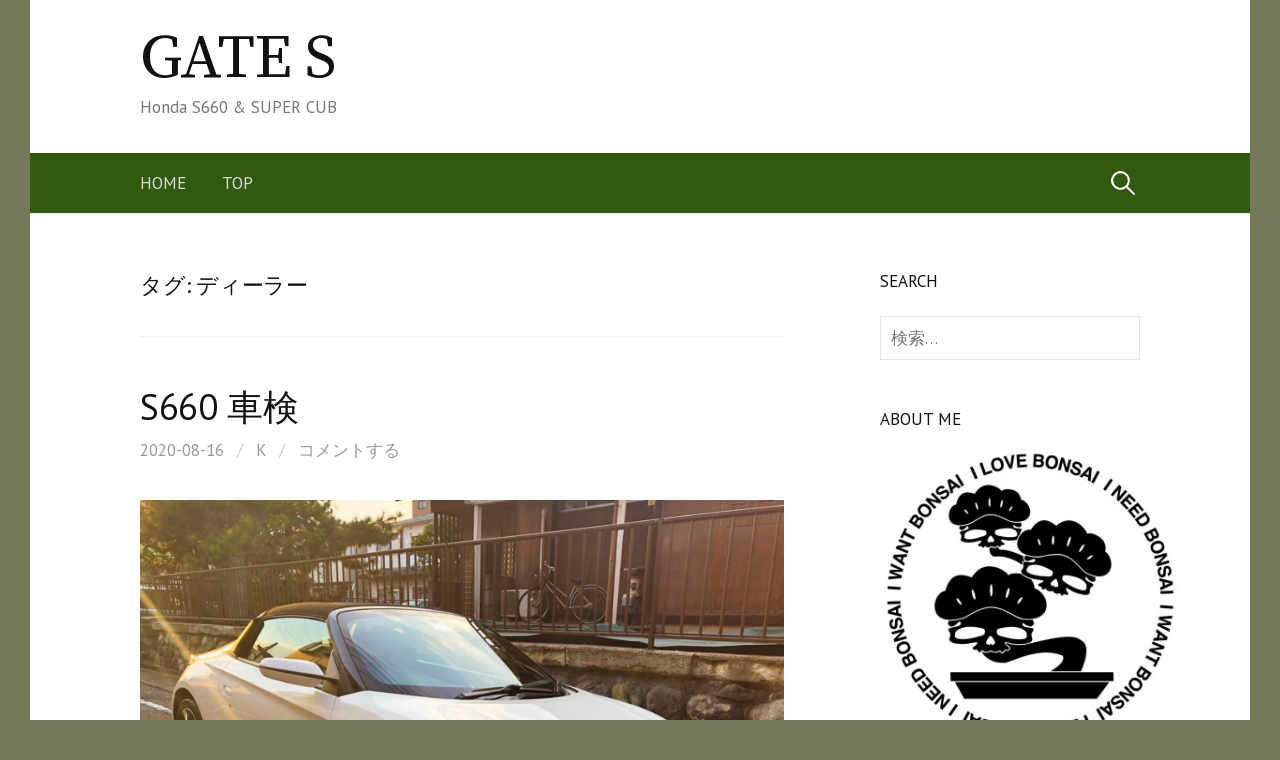

--- FILE ---
content_type: text/html; charset=UTF-8
request_url: https://aozoragate.tokyo/s/entry/tag/%E3%83%87%E3%82%A3%E3%83%BC%E3%83%A9%E3%83%BC
body_size: 37743
content:
<!DOCTYPE html>
<!--[if IE 8]>
<html class="ie8" lang="ja">
<![endif]-->
<!--[if !(IE 8) ]><!-->
<html lang="ja">
<!--<![endif]-->
<head>
<meta charset="UTF-8">
<meta name="viewport" content="width=device-width, initial-scale=1">
<link rel="profile" href="https://gmpg.org/xfn/11">
<link rel="pingback" href="https://aozoragate.tokyo/s/xmlrpc.php">
<!--[if lt IE 9]>
<script src="https://aozoragate.tokyo/s/wp-content/themes/first/js/html5shiv.js"></script>
<![endif]-->
<meta name="keywords" content="HONDA,S660,ホンダ,スーパーカブ,SUPERCUB" />
<meta name="description" content="HONDA S660 &amp; スーパーカブオーナーのブログ。" />
<title>ディーラー &#8211; GATE S</title>
<meta name='robots' content='max-image-preview:large' />
<link rel='dns-prefetch' href='//secure.gravatar.com' />
<link rel='dns-prefetch' href='//cdn.jsdelivr.net' />
<link rel='dns-prefetch' href='//stats.wp.com' />
<link rel='dns-prefetch' href='//fonts.googleapis.com' />
<link rel='dns-prefetch' href='//v0.wordpress.com' />
<link rel="alternate" type="application/rss+xml" title="GATE S &raquo; フィード" href="https://aozoragate.tokyo/s/feed" />
<link rel="alternate" type="application/rss+xml" title="GATE S &raquo; コメントフィード" href="https://aozoragate.tokyo/s/comments/feed" />
<link rel="alternate" type="application/rss+xml" title="GATE S &raquo; ディーラー タグのフィード" href="https://aozoragate.tokyo/s/entry/tag/%e3%83%87%e3%82%a3%e3%83%bc%e3%83%a9%e3%83%bc/feed" />
<style id='wp-img-auto-sizes-contain-inline-css' type='text/css'>
img:is([sizes=auto i],[sizes^="auto," i]){contain-intrinsic-size:3000px 1500px}
/*# sourceURL=wp-img-auto-sizes-contain-inline-css */
</style>
<style id='wp-emoji-styles-inline-css' type='text/css'>

	img.wp-smiley, img.emoji {
		display: inline !important;
		border: none !important;
		box-shadow: none !important;
		height: 1em !important;
		width: 1em !important;
		margin: 0 0.07em !important;
		vertical-align: -0.1em !important;
		background: none !important;
		padding: 0 !important;
	}
/*# sourceURL=wp-emoji-styles-inline-css */
</style>
<style id='wp-block-library-inline-css' type='text/css'>
:root{--wp-block-synced-color:#7a00df;--wp-block-synced-color--rgb:122,0,223;--wp-bound-block-color:var(--wp-block-synced-color);--wp-editor-canvas-background:#ddd;--wp-admin-theme-color:#007cba;--wp-admin-theme-color--rgb:0,124,186;--wp-admin-theme-color-darker-10:#006ba1;--wp-admin-theme-color-darker-10--rgb:0,107,160.5;--wp-admin-theme-color-darker-20:#005a87;--wp-admin-theme-color-darker-20--rgb:0,90,135;--wp-admin-border-width-focus:2px}@media (min-resolution:192dpi){:root{--wp-admin-border-width-focus:1.5px}}.wp-element-button{cursor:pointer}:root .has-very-light-gray-background-color{background-color:#eee}:root .has-very-dark-gray-background-color{background-color:#313131}:root .has-very-light-gray-color{color:#eee}:root .has-very-dark-gray-color{color:#313131}:root .has-vivid-green-cyan-to-vivid-cyan-blue-gradient-background{background:linear-gradient(135deg,#00d084,#0693e3)}:root .has-purple-crush-gradient-background{background:linear-gradient(135deg,#34e2e4,#4721fb 50%,#ab1dfe)}:root .has-hazy-dawn-gradient-background{background:linear-gradient(135deg,#faaca8,#dad0ec)}:root .has-subdued-olive-gradient-background{background:linear-gradient(135deg,#fafae1,#67a671)}:root .has-atomic-cream-gradient-background{background:linear-gradient(135deg,#fdd79a,#004a59)}:root .has-nightshade-gradient-background{background:linear-gradient(135deg,#330968,#31cdcf)}:root .has-midnight-gradient-background{background:linear-gradient(135deg,#020381,#2874fc)}:root{--wp--preset--font-size--normal:16px;--wp--preset--font-size--huge:42px}.has-regular-font-size{font-size:1em}.has-larger-font-size{font-size:2.625em}.has-normal-font-size{font-size:var(--wp--preset--font-size--normal)}.has-huge-font-size{font-size:var(--wp--preset--font-size--huge)}.has-text-align-center{text-align:center}.has-text-align-left{text-align:left}.has-text-align-right{text-align:right}.has-fit-text{white-space:nowrap!important}#end-resizable-editor-section{display:none}.aligncenter{clear:both}.items-justified-left{justify-content:flex-start}.items-justified-center{justify-content:center}.items-justified-right{justify-content:flex-end}.items-justified-space-between{justify-content:space-between}.screen-reader-text{border:0;clip-path:inset(50%);height:1px;margin:-1px;overflow:hidden;padding:0;position:absolute;width:1px;word-wrap:normal!important}.screen-reader-text:focus{background-color:#ddd;clip-path:none;color:#444;display:block;font-size:1em;height:auto;left:5px;line-height:normal;padding:15px 23px 14px;text-decoration:none;top:5px;width:auto;z-index:100000}html :where(.has-border-color){border-style:solid}html :where([style*=border-top-color]){border-top-style:solid}html :where([style*=border-right-color]){border-right-style:solid}html :where([style*=border-bottom-color]){border-bottom-style:solid}html :where([style*=border-left-color]){border-left-style:solid}html :where([style*=border-width]){border-style:solid}html :where([style*=border-top-width]){border-top-style:solid}html :where([style*=border-right-width]){border-right-style:solid}html :where([style*=border-bottom-width]){border-bottom-style:solid}html :where([style*=border-left-width]){border-left-style:solid}html :where(img[class*=wp-image-]){height:auto;max-width:100%}:where(figure){margin:0 0 1em}html :where(.is-position-sticky){--wp-admin--admin-bar--position-offset:var(--wp-admin--admin-bar--height,0px)}@media screen and (max-width:600px){html :where(.is-position-sticky){--wp-admin--admin-bar--position-offset:0px}}

/*# sourceURL=wp-block-library-inline-css */
</style><style id='wp-block-paragraph-inline-css' type='text/css'>
.is-small-text{font-size:.875em}.is-regular-text{font-size:1em}.is-large-text{font-size:2.25em}.is-larger-text{font-size:3em}.has-drop-cap:not(:focus):first-letter{float:left;font-size:8.4em;font-style:normal;font-weight:100;line-height:.68;margin:.05em .1em 0 0;text-transform:uppercase}body.rtl .has-drop-cap:not(:focus):first-letter{float:none;margin-left:.1em}p.has-drop-cap.has-background{overflow:hidden}:root :where(p.has-background){padding:1.25em 2.375em}:where(p.has-text-color:not(.has-link-color)) a{color:inherit}p.has-text-align-left[style*="writing-mode:vertical-lr"],p.has-text-align-right[style*="writing-mode:vertical-rl"]{rotate:180deg}
/*# sourceURL=https://aozoragate.tokyo/s/wp-includes/blocks/paragraph/style.min.css */
</style>
<style id='global-styles-inline-css' type='text/css'>
:root{--wp--preset--aspect-ratio--square: 1;--wp--preset--aspect-ratio--4-3: 4/3;--wp--preset--aspect-ratio--3-4: 3/4;--wp--preset--aspect-ratio--3-2: 3/2;--wp--preset--aspect-ratio--2-3: 2/3;--wp--preset--aspect-ratio--16-9: 16/9;--wp--preset--aspect-ratio--9-16: 9/16;--wp--preset--color--black: #000000;--wp--preset--color--cyan-bluish-gray: #abb8c3;--wp--preset--color--white: #ffffff;--wp--preset--color--pale-pink: #f78da7;--wp--preset--color--vivid-red: #cf2e2e;--wp--preset--color--luminous-vivid-orange: #ff6900;--wp--preset--color--luminous-vivid-amber: #fcb900;--wp--preset--color--light-green-cyan: #7bdcb5;--wp--preset--color--vivid-green-cyan: #00d084;--wp--preset--color--pale-cyan-blue: #8ed1fc;--wp--preset--color--vivid-cyan-blue: #0693e3;--wp--preset--color--vivid-purple: #9b51e0;--wp--preset--gradient--vivid-cyan-blue-to-vivid-purple: linear-gradient(135deg,rgb(6,147,227) 0%,rgb(155,81,224) 100%);--wp--preset--gradient--light-green-cyan-to-vivid-green-cyan: linear-gradient(135deg,rgb(122,220,180) 0%,rgb(0,208,130) 100%);--wp--preset--gradient--luminous-vivid-amber-to-luminous-vivid-orange: linear-gradient(135deg,rgb(252,185,0) 0%,rgb(255,105,0) 100%);--wp--preset--gradient--luminous-vivid-orange-to-vivid-red: linear-gradient(135deg,rgb(255,105,0) 0%,rgb(207,46,46) 100%);--wp--preset--gradient--very-light-gray-to-cyan-bluish-gray: linear-gradient(135deg,rgb(238,238,238) 0%,rgb(169,184,195) 100%);--wp--preset--gradient--cool-to-warm-spectrum: linear-gradient(135deg,rgb(74,234,220) 0%,rgb(151,120,209) 20%,rgb(207,42,186) 40%,rgb(238,44,130) 60%,rgb(251,105,98) 80%,rgb(254,248,76) 100%);--wp--preset--gradient--blush-light-purple: linear-gradient(135deg,rgb(255,206,236) 0%,rgb(152,150,240) 100%);--wp--preset--gradient--blush-bordeaux: linear-gradient(135deg,rgb(254,205,165) 0%,rgb(254,45,45) 50%,rgb(107,0,62) 100%);--wp--preset--gradient--luminous-dusk: linear-gradient(135deg,rgb(255,203,112) 0%,rgb(199,81,192) 50%,rgb(65,88,208) 100%);--wp--preset--gradient--pale-ocean: linear-gradient(135deg,rgb(255,245,203) 0%,rgb(182,227,212) 50%,rgb(51,167,181) 100%);--wp--preset--gradient--electric-grass: linear-gradient(135deg,rgb(202,248,128) 0%,rgb(113,206,126) 100%);--wp--preset--gradient--midnight: linear-gradient(135deg,rgb(2,3,129) 0%,rgb(40,116,252) 100%);--wp--preset--font-size--small: 13px;--wp--preset--font-size--medium: 20px;--wp--preset--font-size--large: 36px;--wp--preset--font-size--x-large: 42px;--wp--preset--spacing--20: 0.44rem;--wp--preset--spacing--30: 0.67rem;--wp--preset--spacing--40: 1rem;--wp--preset--spacing--50: 1.5rem;--wp--preset--spacing--60: 2.25rem;--wp--preset--spacing--70: 3.38rem;--wp--preset--spacing--80: 5.06rem;--wp--preset--shadow--natural: 6px 6px 9px rgba(0, 0, 0, 0.2);--wp--preset--shadow--deep: 12px 12px 50px rgba(0, 0, 0, 0.4);--wp--preset--shadow--sharp: 6px 6px 0px rgba(0, 0, 0, 0.2);--wp--preset--shadow--outlined: 6px 6px 0px -3px rgb(255, 255, 255), 6px 6px rgb(0, 0, 0);--wp--preset--shadow--crisp: 6px 6px 0px rgb(0, 0, 0);}:where(.is-layout-flex){gap: 0.5em;}:where(.is-layout-grid){gap: 0.5em;}body .is-layout-flex{display: flex;}.is-layout-flex{flex-wrap: wrap;align-items: center;}.is-layout-flex > :is(*, div){margin: 0;}body .is-layout-grid{display: grid;}.is-layout-grid > :is(*, div){margin: 0;}:where(.wp-block-columns.is-layout-flex){gap: 2em;}:where(.wp-block-columns.is-layout-grid){gap: 2em;}:where(.wp-block-post-template.is-layout-flex){gap: 1.25em;}:where(.wp-block-post-template.is-layout-grid){gap: 1.25em;}.has-black-color{color: var(--wp--preset--color--black) !important;}.has-cyan-bluish-gray-color{color: var(--wp--preset--color--cyan-bluish-gray) !important;}.has-white-color{color: var(--wp--preset--color--white) !important;}.has-pale-pink-color{color: var(--wp--preset--color--pale-pink) !important;}.has-vivid-red-color{color: var(--wp--preset--color--vivid-red) !important;}.has-luminous-vivid-orange-color{color: var(--wp--preset--color--luminous-vivid-orange) !important;}.has-luminous-vivid-amber-color{color: var(--wp--preset--color--luminous-vivid-amber) !important;}.has-light-green-cyan-color{color: var(--wp--preset--color--light-green-cyan) !important;}.has-vivid-green-cyan-color{color: var(--wp--preset--color--vivid-green-cyan) !important;}.has-pale-cyan-blue-color{color: var(--wp--preset--color--pale-cyan-blue) !important;}.has-vivid-cyan-blue-color{color: var(--wp--preset--color--vivid-cyan-blue) !important;}.has-vivid-purple-color{color: var(--wp--preset--color--vivid-purple) !important;}.has-black-background-color{background-color: var(--wp--preset--color--black) !important;}.has-cyan-bluish-gray-background-color{background-color: var(--wp--preset--color--cyan-bluish-gray) !important;}.has-white-background-color{background-color: var(--wp--preset--color--white) !important;}.has-pale-pink-background-color{background-color: var(--wp--preset--color--pale-pink) !important;}.has-vivid-red-background-color{background-color: var(--wp--preset--color--vivid-red) !important;}.has-luminous-vivid-orange-background-color{background-color: var(--wp--preset--color--luminous-vivid-orange) !important;}.has-luminous-vivid-amber-background-color{background-color: var(--wp--preset--color--luminous-vivid-amber) !important;}.has-light-green-cyan-background-color{background-color: var(--wp--preset--color--light-green-cyan) !important;}.has-vivid-green-cyan-background-color{background-color: var(--wp--preset--color--vivid-green-cyan) !important;}.has-pale-cyan-blue-background-color{background-color: var(--wp--preset--color--pale-cyan-blue) !important;}.has-vivid-cyan-blue-background-color{background-color: var(--wp--preset--color--vivid-cyan-blue) !important;}.has-vivid-purple-background-color{background-color: var(--wp--preset--color--vivid-purple) !important;}.has-black-border-color{border-color: var(--wp--preset--color--black) !important;}.has-cyan-bluish-gray-border-color{border-color: var(--wp--preset--color--cyan-bluish-gray) !important;}.has-white-border-color{border-color: var(--wp--preset--color--white) !important;}.has-pale-pink-border-color{border-color: var(--wp--preset--color--pale-pink) !important;}.has-vivid-red-border-color{border-color: var(--wp--preset--color--vivid-red) !important;}.has-luminous-vivid-orange-border-color{border-color: var(--wp--preset--color--luminous-vivid-orange) !important;}.has-luminous-vivid-amber-border-color{border-color: var(--wp--preset--color--luminous-vivid-amber) !important;}.has-light-green-cyan-border-color{border-color: var(--wp--preset--color--light-green-cyan) !important;}.has-vivid-green-cyan-border-color{border-color: var(--wp--preset--color--vivid-green-cyan) !important;}.has-pale-cyan-blue-border-color{border-color: var(--wp--preset--color--pale-cyan-blue) !important;}.has-vivid-cyan-blue-border-color{border-color: var(--wp--preset--color--vivid-cyan-blue) !important;}.has-vivid-purple-border-color{border-color: var(--wp--preset--color--vivid-purple) !important;}.has-vivid-cyan-blue-to-vivid-purple-gradient-background{background: var(--wp--preset--gradient--vivid-cyan-blue-to-vivid-purple) !important;}.has-light-green-cyan-to-vivid-green-cyan-gradient-background{background: var(--wp--preset--gradient--light-green-cyan-to-vivid-green-cyan) !important;}.has-luminous-vivid-amber-to-luminous-vivid-orange-gradient-background{background: var(--wp--preset--gradient--luminous-vivid-amber-to-luminous-vivid-orange) !important;}.has-luminous-vivid-orange-to-vivid-red-gradient-background{background: var(--wp--preset--gradient--luminous-vivid-orange-to-vivid-red) !important;}.has-very-light-gray-to-cyan-bluish-gray-gradient-background{background: var(--wp--preset--gradient--very-light-gray-to-cyan-bluish-gray) !important;}.has-cool-to-warm-spectrum-gradient-background{background: var(--wp--preset--gradient--cool-to-warm-spectrum) !important;}.has-blush-light-purple-gradient-background{background: var(--wp--preset--gradient--blush-light-purple) !important;}.has-blush-bordeaux-gradient-background{background: var(--wp--preset--gradient--blush-bordeaux) !important;}.has-luminous-dusk-gradient-background{background: var(--wp--preset--gradient--luminous-dusk) !important;}.has-pale-ocean-gradient-background{background: var(--wp--preset--gradient--pale-ocean) !important;}.has-electric-grass-gradient-background{background: var(--wp--preset--gradient--electric-grass) !important;}.has-midnight-gradient-background{background: var(--wp--preset--gradient--midnight) !important;}.has-small-font-size{font-size: var(--wp--preset--font-size--small) !important;}.has-medium-font-size{font-size: var(--wp--preset--font-size--medium) !important;}.has-large-font-size{font-size: var(--wp--preset--font-size--large) !important;}.has-x-large-font-size{font-size: var(--wp--preset--font-size--x-large) !important;}
/*# sourceURL=global-styles-inline-css */
</style>

<style id='classic-theme-styles-inline-css' type='text/css'>
/*! This file is auto-generated */
.wp-block-button__link{color:#fff;background-color:#32373c;border-radius:9999px;box-shadow:none;text-decoration:none;padding:calc(.667em + 2px) calc(1.333em + 2px);font-size:1.125em}.wp-block-file__button{background:#32373c;color:#fff;text-decoration:none}
/*# sourceURL=/wp-includes/css/classic-themes.min.css */
</style>
<link rel='stylesheet' id='contact-form-7-css' href='https://aozoragate.tokyo/s/wp-content/plugins/contact-form-7/includes/css/styles.css?ver=6.1.4' type='text/css' media='all' />
<link rel='stylesheet' id='fancybox-for-wp-css' href='https://aozoragate.tokyo/s/wp-content/plugins/fancybox-for-wordpress/assets/css/fancybox.css?ver=1.3.4' type='text/css' media='all' />
<link rel='stylesheet' id='first-font-css' href='https://fonts.googleapis.com/css?family=Source+Serif+Pro%3A400%7CPT+Sans%3A400%7CPT+Sans%3A400%2C400italic%2C700&#038;subset=latin%2Clatin-ext' type='text/css' media='all' />
<link rel='stylesheet' id='first-genericons-css' href='https://aozoragate.tokyo/s/wp-content/themes/first/genericons/genericons.css?ver=3.3' type='text/css' media='all' />
<link rel='stylesheet' id='first-normalize-css' href='https://aozoragate.tokyo/s/wp-content/themes/first/css/normalize.css?ver=3.0.2' type='text/css' media='all' />
<link rel='stylesheet' id='first-style-css' href='https://aozoragate.tokyo/s/wp-content/themes/first/style.css?ver=2.0.4' type='text/css' media='all' />
<link rel='stylesheet' id='first-style-ja-css' href='https://aozoragate.tokyo/s/wp-content/themes/first/css/ja.css' type='text/css' media='all' />
<script type="text/javascript" src="https://aozoragate.tokyo/s/wp-includes/js/jquery/jquery.min.js?ver=3.7.1" id="jquery-core-js"></script>
<script type="text/javascript" src="https://aozoragate.tokyo/s/wp-includes/js/jquery/jquery-migrate.min.js?ver=3.4.1" id="jquery-migrate-js"></script>
<script type="text/javascript" src="https://aozoragate.tokyo/s/wp-content/plugins/fancybox-for-wordpress/assets/js/purify.min.js?ver=1.3.4" id="purify-js"></script>
<script type="text/javascript" src="https://aozoragate.tokyo/s/wp-content/plugins/fancybox-for-wordpress/assets/js/jquery.fancybox.js?ver=1.3.4" id="fancybox-for-wp-js"></script>
<link rel="https://api.w.org/" href="https://aozoragate.tokyo/s/wp-json/" /><link rel="alternate" title="JSON" type="application/json" href="https://aozoragate.tokyo/s/wp-json/wp/v2/tags/31" /><link rel="EditURI" type="application/rsd+xml" title="RSD" href="https://aozoragate.tokyo/s/xmlrpc.php?rsd" />
<meta name="generator" content="WordPress 6.9" />

<!-- Fancybox for WordPress v3.3.7 -->
<style type="text/css">
	.fancybox-slide--image .fancybox-content{background-color: #FFFFFF}div.fancybox-caption{display:none !important;}
	
	img.fancybox-image{border-width:10px;border-color:#FFFFFF;border-style:solid;}
	div.fancybox-bg{background-color:rgba(102,102,102,0.3);opacity:1 !important;}div.fancybox-content{border-color:#FFFFFF}
	div#fancybox-title{background-color:#FFFFFF}
	div.fancybox-content{background-color:#FFFFFF}
	div#fancybox-title-inside{color:#333333}
	
	
	
	div.fancybox-caption p.caption-title{display:inline-block}
	div.fancybox-caption p.caption-title{font-size:14px}
	div.fancybox-caption p.caption-title{color:#333333}
	div.fancybox-caption {color:#333333}div.fancybox-caption p.caption-title {background:#fff; width:auto;padding:10px 30px;}div.fancybox-content p.caption-title{color:#333333;margin: 0;padding: 5px 0;}
</style><script type="text/javascript">
	jQuery(function () {

		var mobileOnly = false;
		
		if (mobileOnly) {
			return;
		}

		jQuery.fn.getTitle = function () { // Copy the title of every IMG tag and add it to its parent A so that fancybox can show titles
			var arr = jQuery("a[data-fancybox]");jQuery.each(arr, function() {var title = jQuery(this).children("img").attr("title") || '';var figCaptionHtml = jQuery(this).next("figcaption").html() || '';var processedCaption = figCaptionHtml;if (figCaptionHtml.length && typeof DOMPurify === 'function') {processedCaption = DOMPurify.sanitize(figCaptionHtml, {USE_PROFILES: {html: true}});} else if (figCaptionHtml.length) {processedCaption = jQuery("<div>").text(figCaptionHtml).html();}var newTitle = title;if (processedCaption.length) {newTitle = title.length ? title + " " + processedCaption : processedCaption;}if (newTitle.length) {jQuery(this).attr("title", newTitle);}});		}

		// Supported file extensions

				var thumbnails = jQuery("a:has(img)").not(".nolightbox").not('.envira-gallery-link').not('.ngg-simplelightbox').filter(function () {
			return /\.(jpe?g|png|gif|mp4|webp|bmp|pdf)(\?[^/]*)*$/i.test(jQuery(this).attr('href'))
		});
		

		// Add data-type iframe for links that are not images or videos.
		var iframeLinks = jQuery('.fancyboxforwp').filter(function () {
			return !/\.(jpe?g|png|gif|mp4|webp|bmp|pdf)(\?[^/]*)*$/i.test(jQuery(this).attr('href'))
		}).filter(function () {
			return !/vimeo|youtube/i.test(jQuery(this).attr('href'))
		});
		iframeLinks.attr({"data-type": "iframe"}).getTitle();

				// Gallery All
		thumbnails.addClass("fancyboxforwp").attr("data-fancybox", "gallery").getTitle();
		iframeLinks.attr({"data-fancybox": "gallery"}).getTitle();

		// Gallery type NONE
		
		// Call fancybox and apply it on any link with a rel atribute that starts with "fancybox", with the options set on the admin panel
		jQuery("a.fancyboxforwp").fancyboxforwp({
			loop: false,
			smallBtn: false,
			zoomOpacity: "auto",
			animationEffect: "fade",
			animationDuration: 500,
			transitionEffect: "fade",
			transitionDuration: "300",
			overlayShow: true,
			overlayOpacity: "0.3",
			titleShow: true,
			titlePosition: "inside",
			keyboard: true,
			showCloseButton: false,
			arrows: true,
			clickContent:false,
			clickSlide: "close",
			mobile: {
				clickContent: function (current, event) {
					return current.type === "image" ? "toggleControls" : false;
				},
				clickSlide: function (current, event) {
					return current.type === "image" ? "close" : "close";
				},
			},
			wheel: false,
			toolbar: true,
			preventCaptionOverlap: true,
			onInit: function() { },			onDeactivate
	: function() { },		beforeClose: function() { },			afterShow: function(instance) { jQuery( ".fancybox-image" ).on("click", function( ){ ( instance.isScaledDown() ) ? instance.scaleToActual() : instance.scaleToFit() }) },				afterClose: function() { },					caption : function( instance, item ) {var title = "";if("undefined" != typeof jQuery(this).context ){var title = jQuery(this).context.title;} else { var title = ("undefined" != typeof jQuery(this).attr("title")) ? jQuery(this).attr("title") : false;}var caption = jQuery(this).data('caption') || '';if ( item.type === 'image' && title.length ) {caption = (caption.length ? caption + '<br />' : '') + '<p class="caption-title">'+jQuery("<div>").text(title).html()+'</p>' ;}if (typeof DOMPurify === "function" && caption.length) { return DOMPurify.sanitize(caption, {USE_PROFILES: {html: true}}); } else { return jQuery("<div>").text(caption).html(); }},
		afterLoad : function( instance, current ) {var captionContent = current.opts.caption || '';var sanitizedCaptionString = '';if (typeof DOMPurify === 'function' && captionContent.length) {sanitizedCaptionString = DOMPurify.sanitize(captionContent, {USE_PROFILES: {html: true}});} else if (captionContent.length) { sanitizedCaptionString = jQuery("<div>").text(captionContent).html();}if (sanitizedCaptionString.length) { current.$content.append(jQuery('<div class=\"fancybox-custom-caption inside-caption\" style=\" position: absolute;left:0;right:0;color:#000;margin:0 auto;bottom:0;text-align:center;background-color:#FFFFFF \"></div>').html(sanitizedCaptionString)); }},
			})
		;

			})
</script>
<!-- END Fancybox for WordPress -->
	<style>img#wpstats{display:none}</style>
			<style type="text/css">
		/* Fonts */
				html {
			font-size: 100%;
		}
				body {
						font-family: 'PT Sans';
									font-size: 18px;
					}
				@media screen and (max-width: 782px) {
						html {
				font-size: 90%;
			}
									body {
				font-size: 16.9px;
			}
					}
							h1, h2, h3, h4, h5, h6 {
				font-family: 'PT Sans';
				font-weight: 400;
			}
		
		/* Colors */
								.site-bar, .main-navigation ul ul {
				background-color: #31590f;
			}
									.footer-area {
				background-color: #31590f;
			}
											
				/* Title */
			.site-title {
								font-family: 'Source Serif Pro', sans-serif;
												font-weight: 400;
												font-size: 62px;
																							}
						.site-title a, .site-title a:hover {
				color: #111111;
			}
									@media screen and (max-width: 782px) {
				.site-title {
					font-size: 55.8px;
				}
			}
					
			</style>
		<style type="text/css" id="first-custom-css">
			</style>
	<style type="text/css" id="custom-background-css">
body.custom-background { background-color: #747a5a; }
</style>
	
<!-- Jetpack Open Graph Tags -->
<meta property="og:type" content="website" />
<meta property="og:title" content="ディーラー &#8211; GATE S" />
<meta property="og:url" content="https://aozoragate.tokyo/s/entry/tag/%e3%83%87%e3%82%a3%e3%83%bc%e3%83%a9%e3%83%bc" />
<meta property="og:site_name" content="GATE S" />
<meta property="og:image" content="https://aozoragate.tokyo/s/wp-content/uploads/sites/5/2022/02/cropped-favicon.png" />
<meta property="og:image:width" content="512" />
<meta property="og:image:height" content="512" />
<meta property="og:image:alt" content="" />
<meta property="og:locale" content="ja_JP" />

<!-- End Jetpack Open Graph Tags -->
<link rel="icon" href="https://aozoragate.tokyo/s/wp-content/uploads/sites/5/2022/02/cropped-favicon-32x32.png" sizes="32x32" />
<link rel="icon" href="https://aozoragate.tokyo/s/wp-content/uploads/sites/5/2022/02/cropped-favicon-192x192.png" sizes="192x192" />
<link rel="apple-touch-icon" href="https://aozoragate.tokyo/s/wp-content/uploads/sites/5/2022/02/cropped-favicon-180x180.png" />
<meta name="msapplication-TileImage" content="https://aozoragate.tokyo/s/wp-content/uploads/sites/5/2022/02/cropped-favicon-270x270.png" />
<link rel='stylesheet' id='gravatar-profile-widget-css' href='https://aozoragate.tokyo/s/wp-content/plugins/jetpack/modules/widgets/gravatar-profile.css?ver=20120711' type='text/css' media='all' />
<link rel='stylesheet' id='gravatar-card-services-css' href='https://secure.gravatar.com/css/services.css?ver=202604' type='text/css' media='all' />
<link rel='stylesheet' id='jetpack-top-posts-widget-css' href='https://aozoragate.tokyo/s/wp-content/plugins/jetpack/modules/widgets/top-posts/style.css?ver=20141013' type='text/css' media='all' />
<link rel='stylesheet' id='js-archive-list-css' href='https://aozoragate.tokyo/s/wp-content/plugins/jquery-archive-list-widget/assets/css/jal.css?ver=6.1.7' type='text/css' media='all' />
<link rel='stylesheet' id='js-categories-list-css' href='https://aozoragate.tokyo/s/wp-content/plugins/jquery-categories-list/assets/css/jcl.css?ver=4.0.3' type='text/css' media='all' />
</head>

<body data-rsssl=1 class="archive tag tag-31 custom-background wp-theme-first has-avatars boxed header-side footer-side footer-0">
<div id="page" class="hfeed site">
	<a class="skip-link screen-reader-text" href="#content">コンテンツへスキップ</a>

	<header id="masthead" class="site-header" role="banner">
		<div class="site-top">
			<div class="site-top-table">
				<div class="site-branding">
												<h1 class="site-title"><a href="https://aozoragate.tokyo/s/" rel="home">GATE S</a></h1>
												<div class="site-description">Honda S660 &amp; SUPER CUB</div>
								</div>

							</div>
		</div>

				<div class="site-bar">
			<nav id="site-navigation" class="main-navigation" role="navigation">
				<div class="menu-toggle">メニュー</div>
				<div class="menu-menu-container"><ul id="menu-menu" class="menu"><li id="menu-item-7" class="menu-item menu-item-type-custom menu-item-object-custom menu-item-7"><a href="http://aozoragate.tokyo">HOME</a></li>
<li id="menu-item-53" class="menu-item menu-item-type-custom menu-item-object-custom menu-item-home menu-item-53"><a href="https://aozoragate.tokyo/s/">TOP</a></li>
</ul></div>								<form role="search" method="get" class="search-form" action="https://aozoragate.tokyo/s/">
				<label>
					<span class="screen-reader-text">検索:</span>
					<input type="search" class="search-field" placeholder="検索&hellip;" value="" name="s" />
				</label>
				<input type="submit" class="search-submit" value="検索" />
			</form>							</nav><!-- #site-navigation -->
		</div>
		
			</header><!-- #masthead -->

	<div id="content" class="site-content">

	<section id="primary" class="content-area">
		<main id="main" class="site-main" role="main">

		
			<header class="page-header">
				<h1 class="page-title">タグ: <span>ディーラー</span></h1>			</header><!-- .page-header -->

						
				
<article id="post-343" class="post-343 post type-post status-publish format-standard has-post-thumbnail hentry category-s660 tag-19 tag-31">
	<header class="entry-header">
		<h1 class="entry-title"><a href="https://aozoragate.tokyo/s/entry/343" rel="bookmark">S660 車検</a></h1>
			<div class="entry-meta entry-header-meta">
		<span class="posted-on">
			<a href="https://aozoragate.tokyo/s/entry/343" rel="bookmark"><time class="entry-date published updated" datetime="2020-08-16T17:59:38+09:00">2020-08-16</time></a>		</span>
				<span class="byline"><span class="meta-sep"> / </span>
			<span class="author vcard">
				<a class="url fn n" href="https://aozoragate.tokyo/s/entry/author/k">K</a>			</span>
		</span>
						<span class="comments-link"><span class="meta-sep"> / </span> <a href="https://aozoragate.tokyo/s/entry/343#respond">コメントする</a></span>
					</div><!-- .entry-meta -->
					<div class="post-thumbnail">
			<a href="https://aozoragate.tokyo/s/entry/343"><img width="644" height="483" src="https://aozoragate.tokyo/s/wp-content/uploads/sites/5/2020/08/20200816_01.jpg" class="attachment-post-thumbnail size-post-thumbnail wp-post-image" alt="" decoding="async" fetchpriority="high" srcset="https://aozoragate.tokyo/s/wp-content/uploads/sites/5/2020/08/20200816_01.jpg 1200w, https://aozoragate.tokyo/s/wp-content/uploads/sites/5/2020/08/20200816_01-300x225.jpg 300w, https://aozoragate.tokyo/s/wp-content/uploads/sites/5/2020/08/20200816_01-1024x768.jpg 1024w, https://aozoragate.tokyo/s/wp-content/uploads/sites/5/2020/08/20200816_01-768x576.jpg 768w, https://aozoragate.tokyo/s/wp-content/uploads/sites/5/2020/08/20200816_01-370x278.jpg 370w, https://aozoragate.tokyo/s/wp-content/uploads/sites/5/2020/08/20200816_01-1040x780.jpg 1040w" sizes="(max-width: 644px) 100vw, 644px" /></a>
		</div>
			</header><!-- .entry-header -->

		<div class="entry-content">
		
<p>2回目の車検でした。<br>もう5年か。時が経つのは早いなぁ。</p>



<p>あんまり乗ってないのでオイル類とかワイパーとか消耗品を交換した以外、特に不具合はなかったです。</p>
			</div><!-- .entry-content -->
	</article><!-- #post-## -->
			
				
<article id="post-311" class="post-311 post type-post status-publish format-standard has-post-thumbnail hentry category-5 tag-31">
	<header class="entry-header">
		<h1 class="entry-title"><a href="https://aozoragate.tokyo/s/entry/311" rel="bookmark">BIRTHDAY CARD</a></h1>
			<div class="entry-meta entry-header-meta">
		<span class="posted-on">
			<a href="https://aozoragate.tokyo/s/entry/311" rel="bookmark"><time class="entry-date published updated" datetime="2019-08-17T19:41:32+09:00">2019-08-17</time></a>		</span>
				<span class="byline"><span class="meta-sep"> / </span>
			<span class="author vcard">
				<a class="url fn n" href="https://aozoragate.tokyo/s/entry/author/k">K</a>			</span>
		</span>
						<span class="comments-link"><span class="meta-sep"> / </span> <a href="https://aozoragate.tokyo/s/entry/311#respond">コメントする</a></span>
					</div><!-- .entry-meta -->
					<div class="post-thumbnail">
			<a href="https://aozoragate.tokyo/s/entry/311"><img width="644" height="429" src="https://aozoragate.tokyo/s/wp-content/uploads/sites/5/2019/08/20190817_01.jpg" class="attachment-post-thumbnail size-post-thumbnail wp-post-image" alt="" decoding="async" srcset="https://aozoragate.tokyo/s/wp-content/uploads/sites/5/2019/08/20190817_01.jpg 1200w, https://aozoragate.tokyo/s/wp-content/uploads/sites/5/2019/08/20190817_01-300x200.jpg 300w, https://aozoragate.tokyo/s/wp-content/uploads/sites/5/2019/08/20190817_01-768x512.jpg 768w, https://aozoragate.tokyo/s/wp-content/uploads/sites/5/2019/08/20190817_01-1024x683.jpg 1024w, https://aozoragate.tokyo/s/wp-content/uploads/sites/5/2019/08/20190817_01-370x247.jpg 370w, https://aozoragate.tokyo/s/wp-content/uploads/sites/5/2019/08/20190817_01-1040x693.jpg 1040w" sizes="(max-width: 644px) 100vw, 644px" /></a>
		</div>
			</header><!-- .entry-header -->

		<div class="entry-content">
		
<p>ディーラーからバースデーカードが届きました。<br>ありがとうございます(^o^)</p>
			</div><!-- .entry-content -->
	</article><!-- #post-## -->
			
				
<article id="post-308" class="post-308 post type-post status-publish format-standard has-post-thumbnail hentry category-s660 tag-31 tag-32 tag-33">
	<header class="entry-header">
		<h1 class="entry-title"><a href="https://aozoragate.tokyo/s/entry/308" rel="bookmark">S660 バッテリー交換</a></h1>
			<div class="entry-meta entry-header-meta">
		<span class="posted-on">
			<a href="https://aozoragate.tokyo/s/entry/308" rel="bookmark"><time class="entry-date published updated" datetime="2019-07-22T22:03:50+09:00">2019-07-22</time></a>		</span>
				<span class="byline"><span class="meta-sep"> / </span>
			<span class="author vcard">
				<a class="url fn n" href="https://aozoragate.tokyo/s/entry/author/k">K</a>			</span>
		</span>
						<span class="comments-link"><span class="meta-sep"> / </span> <a href="https://aozoragate.tokyo/s/entry/308#respond">コメントする</a></span>
					</div><!-- .entry-meta -->
					<div class="post-thumbnail">
			<a href="https://aozoragate.tokyo/s/entry/308"><img width="644" height="483" src="https://aozoragate.tokyo/s/wp-content/uploads/sites/5/2019/07/20190722_01.jpg" class="attachment-post-thumbnail size-post-thumbnail wp-post-image" alt="" decoding="async" srcset="https://aozoragate.tokyo/s/wp-content/uploads/sites/5/2019/07/20190722_01.jpg 1200w, https://aozoragate.tokyo/s/wp-content/uploads/sites/5/2019/07/20190722_01-300x225.jpg 300w, https://aozoragate.tokyo/s/wp-content/uploads/sites/5/2019/07/20190722_01-768x576.jpg 768w, https://aozoragate.tokyo/s/wp-content/uploads/sites/5/2019/07/20190722_01-1024x768.jpg 1024w, https://aozoragate.tokyo/s/wp-content/uploads/sites/5/2019/07/20190722_01-370x278.jpg 370w, https://aozoragate.tokyo/s/wp-content/uploads/sites/5/2019/07/20190722_01-1040x780.jpg 1040w" sizes="(max-width: 644px) 100vw, 644px" /></a>
		</div>
			</header><!-- .entry-header -->

		<div class="entry-content">
		
<p>S660のバッテリーがダメになったので交換しました。</p>



<p>ディーラーに頼んだらレッカーで持ってきた(・o・)</p>



<p>なんかすげぇ〜</p>
			</div><!-- .entry-content -->
	</article><!-- #post-## -->
			
				
<article id="post-267" class="post-267 post type-post status-publish format-standard has-post-thumbnail hentry category-5 tag-31 tag-41">
	<header class="entry-header">
		<h1 class="entry-title"><a href="https://aozoragate.tokyo/s/entry/267" rel="bookmark">CIVIC TypeR 試乗</a></h1>
			<div class="entry-meta entry-header-meta">
		<span class="posted-on">
			<a href="https://aozoragate.tokyo/s/entry/267" rel="bookmark"><time class="entry-date published updated" datetime="2018-04-14T20:45:06+09:00">2018-04-14</time></a>		</span>
				<span class="byline"><span class="meta-sep"> / </span>
			<span class="author vcard">
				<a class="url fn n" href="https://aozoragate.tokyo/s/entry/author/k">K</a>			</span>
		</span>
						<span class="comments-link"><span class="meta-sep"> / </span> <a href="https://aozoragate.tokyo/s/entry/267#respond">コメントする</a></span>
					</div><!-- .entry-meta -->
					<div class="post-thumbnail">
			<a href="https://aozoragate.tokyo/s/entry/267"><img width="644" height="483" src="https://aozoragate.tokyo/s/wp-content/uploads/sites/5/2018/04/20180414_04.jpg" class="attachment-post-thumbnail size-post-thumbnail wp-post-image" alt="" decoding="async" loading="lazy" srcset="https://aozoragate.tokyo/s/wp-content/uploads/sites/5/2018/04/20180414_04.jpg 1200w, https://aozoragate.tokyo/s/wp-content/uploads/sites/5/2018/04/20180414_04-300x225.jpg 300w, https://aozoragate.tokyo/s/wp-content/uploads/sites/5/2018/04/20180414_04-768x576.jpg 768w, https://aozoragate.tokyo/s/wp-content/uploads/sites/5/2018/04/20180414_04-1024x768.jpg 1024w, https://aozoragate.tokyo/s/wp-content/uploads/sites/5/2018/04/20180414_04-370x278.jpg 370w, https://aozoragate.tokyo/s/wp-content/uploads/sites/5/2018/04/20180414_04-1040x780.jpg 1040w" sizes="auto, (max-width: 644px) 100vw, 644px" /></a>
		</div>
			</header><!-- .entry-header -->

		<div class="entry-content">
		<p>ディーラーにS660を引き取りに行った時、CIVIC TypeRがあったので、試乗させてもらいました。<br />
うほぉ、ガンダムみたい(^^;)</p>
<p><a href="https://aozoragate.tokyo/s/wp-content/uploads/sites/5/2018/04/20180414_05.jpg"><img loading="lazy" decoding="async" src="https://aozoragate.tokyo/s/wp-content/uploads/sites/5/2018/04/20180414_05.jpg" alt="" width="1200" height="900" class="alignnone size-full wp-image-260" srcset="https://aozoragate.tokyo/s/wp-content/uploads/sites/5/2018/04/20180414_05.jpg 1200w, https://aozoragate.tokyo/s/wp-content/uploads/sites/5/2018/04/20180414_05-300x225.jpg 300w, https://aozoragate.tokyo/s/wp-content/uploads/sites/5/2018/04/20180414_05-768x576.jpg 768w, https://aozoragate.tokyo/s/wp-content/uploads/sites/5/2018/04/20180414_05-1024x768.jpg 1024w, https://aozoragate.tokyo/s/wp-content/uploads/sites/5/2018/04/20180414_05-370x278.jpg 370w, https://aozoragate.tokyo/s/wp-content/uploads/sites/5/2018/04/20180414_05-1040x780.jpg 1040w" sizes="auto, (max-width: 1200px) 100vw, 1200px" /></a></p>
<p>空を飛べそうなこのデカッパネ。<br />
男心をくすぐります。</p>
<p>足は案外、やわこいですが、かと言ってふわふわする間隔はないです。<br />
ストイックではないですが、乗ってて楽しいくらいの硬さはありました。<br />
最近のスポーツカーはこういうのが流行りなんですかね？</p>
<p><a href="https://aozoragate.tokyo/s/wp-content/uploads/sites/5/2018/04/20180414_06.jpg"><img loading="lazy" decoding="async" src="https://aozoragate.tokyo/s/wp-content/uploads/sites/5/2018/04/20180414_06.jpg" alt="" width="1200" height="900" class="alignnone size-full wp-image-261" srcset="https://aozoragate.tokyo/s/wp-content/uploads/sites/5/2018/04/20180414_06.jpg 1200w, https://aozoragate.tokyo/s/wp-content/uploads/sites/5/2018/04/20180414_06-300x225.jpg 300w, https://aozoragate.tokyo/s/wp-content/uploads/sites/5/2018/04/20180414_06-768x576.jpg 768w, https://aozoragate.tokyo/s/wp-content/uploads/sites/5/2018/04/20180414_06-1024x768.jpg 1024w, https://aozoragate.tokyo/s/wp-content/uploads/sites/5/2018/04/20180414_06-370x278.jpg 370w, https://aozoragate.tokyo/s/wp-content/uploads/sites/5/2018/04/20180414_06-1040x780.jpg 1040w" sizes="auto, (max-width: 1200px) 100vw, 1200px" /></a></p>
<p>このセミバケ、座り心地良かったです。<br />
さすがTypeR、良いの入れてます。<br />
シフトはかなり軽いです。<br />
スコスコ入ります。<br />
教習車にしても良いんじゃないかってほど。</p>
<p><a href="https://aozoragate.tokyo/s/wp-content/uploads/sites/5/2018/04/20180414_07.jpg"><img loading="lazy" decoding="async" src="https://aozoragate.tokyo/s/wp-content/uploads/sites/5/2018/04/20180414_07.jpg" alt="" width="1200" height="900" class="alignnone size-full wp-image-262" srcset="https://aozoragate.tokyo/s/wp-content/uploads/sites/5/2018/04/20180414_07.jpg 1200w, https://aozoragate.tokyo/s/wp-content/uploads/sites/5/2018/04/20180414_07-300x225.jpg 300w, https://aozoragate.tokyo/s/wp-content/uploads/sites/5/2018/04/20180414_07-768x576.jpg 768w, https://aozoragate.tokyo/s/wp-content/uploads/sites/5/2018/04/20180414_07-1024x768.jpg 1024w, https://aozoragate.tokyo/s/wp-content/uploads/sites/5/2018/04/20180414_07-370x278.jpg 370w, https://aozoragate.tokyo/s/wp-content/uploads/sites/5/2018/04/20180414_07-1040x780.jpg 1040w" sizes="auto, (max-width: 1200px) 100vw, 1200px" /></a></p>
<p>エンジンルームも真っ赤。<br />
やっぱりこうでないと！</p>
<p><a href="https://aozoragate.tokyo/s/wp-content/uploads/sites/5/2018/04/20180414_08.jpg"><img loading="lazy" decoding="async" src="https://aozoragate.tokyo/s/wp-content/uploads/sites/5/2018/04/20180414_08.jpg" alt="" width="1200" height="900" class="alignnone size-full wp-image-263" srcset="https://aozoragate.tokyo/s/wp-content/uploads/sites/5/2018/04/20180414_08.jpg 1200w, https://aozoragate.tokyo/s/wp-content/uploads/sites/5/2018/04/20180414_08-300x225.jpg 300w, https://aozoragate.tokyo/s/wp-content/uploads/sites/5/2018/04/20180414_08-768x576.jpg 768w, https://aozoragate.tokyo/s/wp-content/uploads/sites/5/2018/04/20180414_08-1024x768.jpg 1024w, https://aozoragate.tokyo/s/wp-content/uploads/sites/5/2018/04/20180414_08-370x278.jpg 370w, https://aozoragate.tokyo/s/wp-content/uploads/sites/5/2018/04/20180414_08-1040x780.jpg 1040w" sizes="auto, (max-width: 1200px) 100vw, 1200px" /></a></p>
<p>これに乗った後にS660で帰ったのですが、びっくりするほど遅く感じました。<br />
いや、実際、遅いんですが(^^;)<br />
そりゃ、そうですよね、排気量、大型バイクより小さいくらいだし。<br />
でも、平和な感じがしました。</p>
			</div><!-- .entry-content -->
	</article><!-- #post-## -->
			
				
<article id="post-252" class="post-252 post type-post status-publish format-standard has-post-thumbnail hentry category-5 tag-46 tag-31">
	<header class="entry-header">
		<h1 class="entry-title"><a href="https://aozoragate.tokyo/s/entry/252" rel="bookmark">今回の代車はヘボい</a></h1>
			<div class="entry-meta entry-header-meta">
		<span class="posted-on">
			<a href="https://aozoragate.tokyo/s/entry/252" rel="bookmark"><time class="entry-date published updated" datetime="2018-04-07T13:26:03+09:00">2018-04-07</time></a>		</span>
				<span class="byline"><span class="meta-sep"> / </span>
			<span class="author vcard">
				<a class="url fn n" href="https://aozoragate.tokyo/s/entry/author/k">K</a>			</span>
		</span>
						<span class="comments-link"><span class="meta-sep"> / </span> <a href="https://aozoragate.tokyo/s/entry/252#respond">コメントする</a></span>
					</div><!-- .entry-meta -->
					<div class="post-thumbnail">
			<a href="https://aozoragate.tokyo/s/entry/252"><img width="644" height="483" src="https://aozoragate.tokyo/s/wp-content/uploads/sites/5/2018/04/20180407_01.jpg" class="attachment-post-thumbnail size-post-thumbnail wp-post-image" alt="" decoding="async" loading="lazy" srcset="https://aozoragate.tokyo/s/wp-content/uploads/sites/5/2018/04/20180407_01.jpg 1000w, https://aozoragate.tokyo/s/wp-content/uploads/sites/5/2018/04/20180407_01-300x225.jpg 300w, https://aozoragate.tokyo/s/wp-content/uploads/sites/5/2018/04/20180407_01-768x576.jpg 768w, https://aozoragate.tokyo/s/wp-content/uploads/sites/5/2018/04/20180407_01-370x278.jpg 370w" sizes="auto, (max-width: 644px) 100vw, 644px" /></a>
		</div>
			</header><!-- .entry-header -->

		<div class="entry-content">
		<p>白ナンバーに交換するため、ディーラーにS660を預けに行きました。<br />
返ってくるのは1週間後。</p>
<p>なんかよく分からんがクッキーくれた。<br />
ちょっとお高そうなやつ。</p>
<p>今回の代車もやっぱりN-BOXだったんですが、<a href="https://aozoragate.tokyo/s/entry/221" target="_blank" rel="noopener noreferrer">前回</a>のと違いヘボいバージョンでした。<br />
別にお家に帰るだけなんでなんでもいいんですが。</p>
			</div><!-- .entry-content -->
	</article><!-- #post-## -->
			
				
<article id="post-248" class="post-248 post type-post status-publish format-standard has-post-thumbnail hentry category-s660 tag-31 tag-42 tag-43 tag-44 tag-45">
	<header class="entry-header">
		<h1 class="entry-title"><a href="https://aozoragate.tokyo/s/entry/248" rel="bookmark">S660 洗車と白ナンバー注文</a></h1>
			<div class="entry-meta entry-header-meta">
		<span class="posted-on">
			<a href="https://aozoragate.tokyo/s/entry/248" rel="bookmark"><time class="entry-date published updated" datetime="2018-03-24T11:47:38+09:00">2018-03-24</time></a>		</span>
				<span class="byline"><span class="meta-sep"> / </span>
			<span class="author vcard">
				<a class="url fn n" href="https://aozoragate.tokyo/s/entry/author/k">K</a>			</span>
		</span>
						<span class="comments-link"><span class="meta-sep"> / </span> <a href="https://aozoragate.tokyo/s/entry/248#respond">コメントする</a></span>
					</div><!-- .entry-meta -->
					<div class="post-thumbnail">
			<a href="https://aozoragate.tokyo/s/entry/248"><img width="644" height="429" src="https://aozoragate.tokyo/s/wp-content/uploads/sites/5/2018/03/20180324_01.jpg" class="attachment-post-thumbnail size-post-thumbnail wp-post-image" alt="" decoding="async" loading="lazy" srcset="https://aozoragate.tokyo/s/wp-content/uploads/sites/5/2018/03/20180324_01.jpg 1200w, https://aozoragate.tokyo/s/wp-content/uploads/sites/5/2018/03/20180324_01-300x200.jpg 300w, https://aozoragate.tokyo/s/wp-content/uploads/sites/5/2018/03/20180324_01-768x512.jpg 768w, https://aozoragate.tokyo/s/wp-content/uploads/sites/5/2018/03/20180324_01-1024x683.jpg 1024w, https://aozoragate.tokyo/s/wp-content/uploads/sites/5/2018/03/20180324_01-370x247.jpg 370w, https://aozoragate.tokyo/s/wp-content/uploads/sites/5/2018/03/20180324_01-1040x693.jpg 1040w" sizes="auto, (max-width: 644px) 100vw, 644px" /></a>
		</div>
			</header><!-- .entry-header -->

		<div class="entry-content">
		<p>お久しぶりです。<br />
このブログ、特にネタもなく放置してました(^^;)</p>
<p>今日は洗車をしました。<br />
なんか知らないうちに小さいキズがいっぱい付いてます。<br />
明らかに駐車してる時に誰かがこすったような痕とか。<br />
まぁ、乗ってるんだから仕方ないんだけど&#8230;</p>
<p>またいずれ磨きかけた方が良いかもね。</p>
<p>で、洗車が終わってから、ディーラーに東京2020オリンピック・パラリンピック競技大会特別仕様ナンバーの注文をしました。<br />
ちょっと楽しみです(^^)</p>
			</div><!-- .entry-content -->
	</article><!-- #post-## -->
			
				
<article id="post-221" class="post-221 post type-post status-publish format-standard has-post-thumbnail hentry category-5 tag-50 tag-51 tag-31 tag-46">
	<header class="entry-header">
		<h1 class="entry-title"><a href="https://aozoragate.tokyo/s/entry/221" rel="bookmark">N-BOX Custom 新車でピッカピカ！</a></h1>
			<div class="entry-meta entry-header-meta">
		<span class="posted-on">
			<a href="https://aozoragate.tokyo/s/entry/221" rel="bookmark"><time class="entry-date published updated" datetime="2016-10-09T18:19:34+09:00">2016-10-09</time></a>		</span>
				<span class="byline"><span class="meta-sep"> / </span>
			<span class="author vcard">
				<a class="url fn n" href="https://aozoragate.tokyo/s/entry/author/k">K</a>			</span>
		</span>
						<span class="comments-link"><span class="meta-sep"> / </span> <a href="https://aozoragate.tokyo/s/entry/221#respond">コメントする</a></span>
					</div><!-- .entry-meta -->
					<div class="post-thumbnail">
			<a href="https://aozoragate.tokyo/s/entry/221"><img width="644" height="483" src="https://aozoragate.tokyo/s/wp-content/uploads/sites/5/2016/10/20161009_01.jpg" class="attachment-post-thumbnail size-post-thumbnail wp-post-image" alt="" decoding="async" loading="lazy" srcset="https://aozoragate.tokyo/s/wp-content/uploads/sites/5/2016/10/20161009_01.jpg 1200w, https://aozoragate.tokyo/s/wp-content/uploads/sites/5/2016/10/20161009_01-300x225.jpg 300w, https://aozoragate.tokyo/s/wp-content/uploads/sites/5/2016/10/20161009_01-768x576.jpg 768w, https://aozoragate.tokyo/s/wp-content/uploads/sites/5/2016/10/20161009_01-1024x768.jpg 1024w, https://aozoragate.tokyo/s/wp-content/uploads/sites/5/2016/10/20161009_01-370x278.jpg 370w, https://aozoragate.tokyo/s/wp-content/uploads/sites/5/2016/10/20161009_01-1040x780.jpg 1040w" sizes="auto, (max-width: 644px) 100vw, 644px" /></a>
		</div>
			</header><!-- .entry-header -->

		<div class="entry-content">
		<p>昨日はディーラーに行ってました。</p>
<p>S660のテールランプが内側から曇るという事象が発生し、ディーラーで部品の交換をしてもらうことになったからです。<br />
最初、確認した時は、真ん中と右だけだったのですが、昨日見てみたら左側も曇ってました。<br />
で、ディーラーにそのことを伝えたら全部交換することになり、ついでにあの例のボルトの交換も一緒に頼みました。<br />
そうすると部品の発注があるので１日預からせてほしいということになり、急遽お泊りです。</p>
<p>S660の代車は「N-BOX Custom」しかもその日におろしたての新車。<br />
急に背が高い車に乗ると思いの外怖いもんですね(^^;)</p>
<p>ピカピカの新車だったので写真をとっておきました。<br />
ちっこい「STEPWGN」みたい。<br />
この車で一日友人と満喫しました(^^)</p>
			</div><!-- .entry-content -->
	</article><!-- #post-## -->
			
				
<article id="post-185" class="post-185 post type-post status-publish format-standard has-post-thumbnail hentry category-s660 tag-31 tag-57">
	<header class="entry-header">
		<h1 class="entry-title"><a href="https://aozoragate.tokyo/s/entry/185" rel="bookmark">S660 6ヶ月点検</a></h1>
			<div class="entry-meta entry-header-meta">
		<span class="posted-on">
			<a href="https://aozoragate.tokyo/s/entry/185" rel="bookmark"><time class="entry-date published updated" datetime="2016-05-15T22:29:36+09:00">2016-05-15</time></a>		</span>
				<span class="byline"><span class="meta-sep"> / </span>
			<span class="author vcard">
				<a class="url fn n" href="https://aozoragate.tokyo/s/entry/author/k">K</a>			</span>
		</span>
						<span class="comments-link"><span class="meta-sep"> / </span> <a href="https://aozoragate.tokyo/s/entry/185#respond">コメントする</a></span>
					</div><!-- .entry-meta -->
					<div class="post-thumbnail">
			<a href="https://aozoragate.tokyo/s/entry/185"><img width="644" height="429" src="https://aozoragate.tokyo/s/wp-content/uploads/sites/5/2016/05/20160515_01.jpg" class="attachment-post-thumbnail size-post-thumbnail wp-post-image" alt="" decoding="async" loading="lazy" srcset="https://aozoragate.tokyo/s/wp-content/uploads/sites/5/2016/05/20160515_01.jpg 1200w, https://aozoragate.tokyo/s/wp-content/uploads/sites/5/2016/05/20160515_01-300x200.jpg 300w, https://aozoragate.tokyo/s/wp-content/uploads/sites/5/2016/05/20160515_01-768x511.jpg 768w, https://aozoragate.tokyo/s/wp-content/uploads/sites/5/2016/05/20160515_01-1024x682.jpg 1024w, https://aozoragate.tokyo/s/wp-content/uploads/sites/5/2016/05/20160515_01-370x246.jpg 370w, https://aozoragate.tokyo/s/wp-content/uploads/sites/5/2016/05/20160515_01-1040x692.jpg 1040w" sizes="auto, (max-width: 644px) 100vw, 644px" /></a>
		</div>
			</header><!-- .entry-header -->

		<div class="entry-content">
		<p>とうの昔に６ヶ月は過ぎてしまったのですが、S660に乗るヒマも点検に行くヒマもなかったので、今更ですが行ってきました(^^;)<br />
まぁ、特に不具合もなくサクッと終わりました。</p>
<p>最近、マフラー変えたい病にかかり、どれにしようか考えて、それを楽しんでます(^^;)<br />
今の１番の候補はロッソモデロの「COLBASSO FORTUNA」です。<br />
低いところが結構カスカスになるっぽいけど、まぁ別に良いかな。<br />
音が良さそうなので、それで。<br />
でも、ちょっとフジツボの１本出しも気にっなってます。</p>
<p>とか言っててぜんぜん違うのにするかもしれません(^^;)</p>
			</div><!-- .entry-content -->
	</article><!-- #post-## -->
			
				
<article id="post-150" class="post-150 post type-post status-publish format-standard has-post-thumbnail hentry category-s660 tag-31 tag-59 tag-60">
	<header class="entry-header">
		<h1 class="entry-title"><a href="https://aozoragate.tokyo/s/entry/150" rel="bookmark">S660 1ヶ月点検とオーディオの操作について</a></h1>
			<div class="entry-meta entry-header-meta">
		<span class="posted-on">
			<a href="https://aozoragate.tokyo/s/entry/150" rel="bookmark"><time class="entry-date published updated" datetime="2015-11-23T19:50:15+09:00">2015-11-23</time></a>		</span>
				<span class="byline"><span class="meta-sep"> / </span>
			<span class="author vcard">
				<a class="url fn n" href="https://aozoragate.tokyo/s/entry/author/k">K</a>			</span>
		</span>
						<span class="comments-link"><span class="meta-sep"> / </span> <a href="https://aozoragate.tokyo/s/entry/150#respond">コメントする</a></span>
					</div><!-- .entry-meta -->
					<div class="post-thumbnail">
			<a href="https://aozoragate.tokyo/s/entry/150"><img width="644" height="483" src="https://aozoragate.tokyo/s/wp-content/uploads/sites/5/2015/11/20151123_01.jpg" class="attachment-post-thumbnail size-post-thumbnail wp-post-image" alt="" decoding="async" loading="lazy" srcset="https://aozoragate.tokyo/s/wp-content/uploads/sites/5/2015/11/20151123_01.jpg 1000w, https://aozoragate.tokyo/s/wp-content/uploads/sites/5/2015/11/20151123_01-300x225.jpg 300w, https://aozoragate.tokyo/s/wp-content/uploads/sites/5/2015/11/20151123_01-370x278.jpg 370w" sizes="auto, (max-width: 644px) 100vw, 644px" /></a>
		</div>
			</header><!-- .entry-header -->

		<div class="entry-content">
		<p>昨日はS660の1ヶ月点検に行ってきました。<br />
まぁ、特に何も悪いところもなく、サクッと終わりました。<br />
一応、ミッションオイルも交換しといてもらいましたが、今の車はそんなにシビアにしなくて大丈夫だそうです。<br />
気分的な問題？昔の人なんで(^^;)</p>
<p>そうそう、オーディオの操作で気になるところがあったので確認してみました。<br />
自分のS660にはオプションのセンターディスプレイが付いてないのですが、iPodを操作する時、アルバム選択ができません。<br />
ハンドルにある「&#x25c0;&#x25b6;」ボタンで曲の選択は行えるのですが。。。<br />
しかもiPodを直接操作しようにも、カーオーディオの方に操作を譲渡してしまった状態になっているようで操作不能。</p>
<p>ディーラーさんの回答は。。。「分かりません。。。」だそうです(^^;)</p>
<p>次回までに調べとくと言ってはりましたが、多分、無理なんでしょうね。<br />
説明書にも書いてないし。</p>
<p>ちなみにiPodはClassicです。</p>
<p>ぶっちゃけすごい不便です。<br />
何か操作の仕方があるのかなぁ？センターディスプレイがオプション設定なんだから、そこまで考えてほしいなぁ。<br />
今のところ、S660の唯一、気に入らない点です(^^:)</p>
			</div><!-- .entry-content -->
	</article><!-- #post-## -->
			
			
	<nav class="navigation pagination" aria-label="投稿のページ送り">
		<h2 class="screen-reader-text">投稿のページ送り</h2>
		<div class="nav-links"><span aria-current="page" class="page-numbers current">1</span>
<a class="page-numbers" href="https://aozoragate.tokyo/s/entry/tag/%E3%83%87%E3%82%A3%E3%83%BC%E3%83%A9%E3%83%BC/page/2">2</a>
<a class="next page-numbers" href="https://aozoragate.tokyo/s/entry/tag/%E3%83%87%E3%82%A3%E3%83%BC%E3%83%A9%E3%83%BC/page/2">次へ &raquo;</a></div>
	</nav>
		
		</main><!-- #main -->
	</section><!-- #primary -->


<div id="secondary" class="sidebar-area" role="complementary">
	<div class="widget-area">
		<aside id="search-3" class="widget widget_search"><h1 class="widget-title">SEARCH</h1><form role="search" method="get" class="search-form" action="https://aozoragate.tokyo/s/">
				<label>
					<span class="screen-reader-text">検索:</span>
					<input type="search" class="search-field" placeholder="検索&hellip;" value="" name="s" />
				</label>
				<input type="submit" class="search-submit" value="検索" />
			</form></aside><aside id="grofile-3" class="widget widget-grofile grofile"><h1 class="widget-title">ABOUT ME</h1>			<img
				src="https://2.gravatar.com/avatar/dce28a9073e5d52f534df081e26dce34?s=320"
				srcset="https://2.gravatar.com/avatar/dce28a9073e5d52f534df081e26dce34?s=320 1x, https://2.gravatar.com/avatar/dce28a9073e5d52f534df081e26dce34?s=480 1.5x, https://2.gravatar.com/avatar/dce28a9073e5d52f534df081e26dce34?s=640 2x, https://2.gravatar.com/avatar/dce28a9073e5d52f534df081e26dce34?s=960 3x, https://2.gravatar.com/avatar/dce28a9073e5d52f534df081e26dce34?s=1280 4x"
				class="grofile-thumbnail no-grav"
				alt="K"
				loading="lazy" />
			<div class="grofile-meta">
				<h4><a href="https://gravatar.com/aozoragate">K</a></h4>
				<p>なんの特徴もない一般市民です。
でも、頑張って生きてます。
税金もちゃんと払ってます。
 子どもたちが大きくなった時に世界が平和でありますように。</p>
			</div>

			
			<p><a href="https://gravatar.com/aozoragate" class="grofile-full-link">
				プロフィールを表示 &rarr;			</a></p>

			</aside><aside id="custom_html-3" class="widget_text widget widget_custom_html"><div class="textwidget custom-html-widget"><p>
<a href="https://twitter.com/intent/follow?screen_name=aozora_gate" target="_blank"><img src="https://aozoragate.tokyo/wp/wp-content/uploads/2022/02/twitter.png" border="0" alt="Twitter" /></a>
</p>

<p>
<a href='https://feedly.com/i/subscription/feed%2Fhttp%3A%2F%2Faozoragate.tokyo%2Fs%2Ffeed'  target='blank'><img src="https://s3.feedly.com/img/follows/feedly-follow-rectangle-flat-big_2x.png" alt="follow"  class="button-selectable"></a>
</p>

<p>
<a href="https://www.instagram.com/ko.bonsai/" target="_blank"><img src="https://aozoragate.tokyo/wp/wp-content/uploads/2022/02/instagram.png" border="0" alt="Instagramr" /></a>
</p>

<p>
<a href='https://www.youtube.com/c/AOZORAGATE'  target='blank'><img src="https://aozoragate.tokyo/wp/wp-content/uploads/2022/02/youtube.png" alt="YouTube" /></a>
</p></div></aside><aside id="top-posts-2" class="widget widget_top-posts"><h1 class="widget-title"> POPULAR POSTS</h1><ul><li><a href="https://aozoragate.tokyo/s/entry/521" class="bump-view" data-bump-view="tp">カブのバッテリーがすぐ上がる原因を探る</a></li><li><a href="https://aozoragate.tokyo/s/entry/765" class="bump-view" data-bump-view="tp">中華メーターを取り付ける</a></li><li><a href="https://aozoragate.tokyo/s/entry/528" class="bump-view" data-bump-view="tp">カブ ジェネレータを清掃したら直った？</a></li><li><a href="https://aozoragate.tokyo/s/entry/545" class="bump-view" data-bump-view="tp">カブがカブるので燃料の濃さを調整</a></li><li><a href="https://aozoragate.tokyo/s/entry/761" class="bump-view" data-bump-view="tp">ライトとウィンカーを取り付ける</a></li><li><a href="https://aozoragate.tokyo/s/entry/778" class="bump-view" data-bump-view="tp">エンジンが掛からない！？ その１</a></li><li><a href="https://aozoragate.tokyo/s/entry/933" class="bump-view" data-bump-view="tp">ビッグキャブに交換</a></li></ul></aside><aside id="jal_widget-4" class="widget widget_archive widget_jaw_widget"><h1 class="widget-title">ARCHIVE</h1><ul class="jaw_widget legacy preload"  data-accordion="0"   data-effect="slide"   data-ex_sym="[+]"   data-con_sym="[–]" ><li ><a class="jaw_year jaw_symbol_wrapper" title="2026" href="https://aozoragate.tokyo/s/entry/date/2026"><span class="jaw_symbol">[+]</span><span class="year">2026 (4)</span></a><ul class="jaw_months jal-hide"><li ><a class="jaw_month jaw_symbol_wrapper" href="https://aozoragate.tokyo/s/entry/date/2026/01" title="1月"><span class="jaw_symbol">[+]</span>&nbsp;<span class="month">1月 (4)</span></a><ul class="jal-hide"><li ><a class="jw_post" href="https://aozoragate.tokyo/s/entry/1132" title="ミラーシールド">ミラーシールド</a></li><li ><a class="jw_post" href="https://aozoragate.tokyo/s/entry/1127" title="洗車ってほどじゃないけど">洗車ってほどじゃないけど</a></li><li ><a class="jw_post" href="https://aozoragate.tokyo/s/entry/1118" title="TREX KAWASAKI RIVER CAFE">TREX KAWASAKI RIVER CAFE</a></li><li ><a class="jw_post" href="https://aozoragate.tokyo/s/entry/1110" title="WORKMAN ストレッチマイクロウォームパンツ">WORKMAN ストレッチマイクロウォームパンツ</a></li></ul></li> </ul></li><li ><a class="jaw_year jaw_symbol_wrapper" title="2025" href="https://aozoragate.tokyo/s/entry/date/2025"><span class="jaw_symbol">[+]</span><span class="year">2025 (13)</span></a><ul class="jaw_months jal-hide"><li ><a class="jaw_month jaw_symbol_wrapper" href="https://aozoragate.tokyo/s/entry/date/2025/12" title="12月"><span class="jaw_symbol">[+]</span>&nbsp;<span class="month">12月 (8)</span></a><ul class="jal-hide"><li ><a class="jw_post" href="https://aozoragate.tokyo/s/entry/1098" title="Z250SLと工場萌え">Z250SLと工場萌え</a></li><li ><a class="jw_post" href="https://aozoragate.tokyo/s/entry/1095" title="出かけようと思ったら雨が降ってきた">出かけようと思ったら雨が降ってきた</a></li><li ><a class="jw_post" href="https://aozoragate.tokyo/s/entry/1089" title="バイクで盆栽を持ち帰れる方法を考える">バイクで盆栽を持ち帰れる方法を考える</a></li><li ><a class="jw_post" href="https://aozoragate.tokyo/s/entry/1083" title="道開社に行ってみる">道開社に行ってみる</a></li><li ><a class="jw_post" href="https://aozoragate.tokyo/s/entry/1075" title="気になる…">気になる…</a></li><li ><a class="jw_post" href="https://aozoragate.tokyo/s/entry/1071" title="もうタンクパッド交換">もうタンクパッド交換</a></li><li ><a class="jw_post" href="https://aozoragate.tokyo/s/entry/1062" title="ボッチだけどインカムを導入">ボッチだけどインカムを導入</a></li><li ><a class="jw_post" href="https://aozoragate.tokyo/s/entry/1050" title="横浜に行く">横浜に行く</a></li></ul></li> <li ><a class="jaw_month jaw_symbol_wrapper" href="https://aozoragate.tokyo/s/entry/date/2025/11" title="11月"><span class="jaw_symbol">[+]</span>&nbsp;<span class="month">11月 (4)</span></a><ul class="jal-hide"><li ><a class="jw_post" href="https://aozoragate.tokyo/s/entry/1040" title="久々に深大寺に行く">久々に深大寺に行く</a></li><li ><a class="jw_post" href="https://aozoragate.tokyo/s/entry/1028" title="Z250SL 納車">Z250SL 納車</a></li><li ><a class="jw_post" href="https://aozoragate.tokyo/s/entry/1020" title="納車される前に準備">納車される前に準備</a></li><li ><a class="jw_post" href="https://aozoragate.tokyo/s/entry/1005" title="KAWASAKI Z250SL">KAWASAKI Z250SL</a></li></ul></li> <li ><a class="jaw_month jaw_symbol_wrapper" href="https://aozoragate.tokyo/s/entry/date/2025/06" title="6月"><span class="jaw_symbol">[+]</span>&nbsp;<span class="month">6月 (1)</span></a><ul class="jal-hide"><li ><a class="jw_post" href="https://aozoragate.tokyo/s/entry/994" title="オイル交換">オイル交換</a></li></ul></li> </ul></li><li ><a class="jaw_year jaw_symbol_wrapper" title="2024" href="https://aozoragate.tokyo/s/entry/date/2024"><span class="jaw_symbol">[+]</span><span class="year">2024 (4)</span></a><ul class="jaw_months jal-hide"><li ><a class="jaw_month jaw_symbol_wrapper" href="https://aozoragate.tokyo/s/entry/date/2024/05" title="5月"><span class="jaw_symbol">[+]</span>&nbsp;<span class="month">5月 (1)</span></a><ul class="jal-hide"><li ><a class="jw_post" href="https://aozoragate.tokyo/s/entry/985" title="ステップラバーの交換">ステップラバーの交換</a></li></ul></li> <li ><a class="jaw_month jaw_symbol_wrapper" href="https://aozoragate.tokyo/s/entry/date/2024/04" title="4月"><span class="jaw_symbol">[+]</span>&nbsp;<span class="month">4月 (2)</span></a><ul class="jal-hide"><li ><a class="jw_post" href="https://aozoragate.tokyo/s/entry/980" title="ヘッドライトの交換">ヘッドライトの交換</a></li><li ><a class="jw_post" href="https://aozoragate.tokyo/s/entry/971" title="さようなら S660 &#x1f62d;">さようなら S660 &#x1f62d;</a></li></ul></li> <li ><a class="jaw_month jaw_symbol_wrapper" href="https://aozoragate.tokyo/s/entry/date/2024/01" title="1月"><span class="jaw_symbol">[+]</span>&nbsp;<span class="month">1月 (1)</span></a><ul class="jal-hide"><li ><a class="jw_post" href="https://aozoragate.tokyo/s/entry/959" title="S660のエンジンがかからなくなる">S660のエンジンがかからなくなる</a></li></ul></li> </ul></li><li ><a class="jaw_year jaw_symbol_wrapper" title="2023" href="https://aozoragate.tokyo/s/entry/date/2023"><span class="jaw_symbol">[+]</span><span class="year">2023 (15)</span></a><ul class="jaw_months jal-hide"><li ><a class="jaw_month jaw_symbol_wrapper" href="https://aozoragate.tokyo/s/entry/date/2023/10" title="10月"><span class="jaw_symbol">[+]</span>&nbsp;<span class="month">10月 (2)</span></a><ul class="jal-hide"><li ><a class="jw_post" href="https://aozoragate.tokyo/s/entry/950" title="S660 スマートキーの電池交換">S660 スマートキーの電池交換</a></li><li ><a class="jw_post" href="https://aozoragate.tokyo/s/entry/946" title="ビッグキャブってこんなに変わるんか">ビッグキャブってこんなに変わるんか</a></li></ul></li> <li ><a class="jaw_month jaw_symbol_wrapper" href="https://aozoragate.tokyo/s/entry/date/2023/09" title="9月"><span class="jaw_symbol">[+]</span>&nbsp;<span class="month">9月 (2)</span></a><ul class="jal-hide"><li ><a class="jw_post" href="https://aozoragate.tokyo/s/entry/938" title="外したPB13を掃除しておく">外したPB13を掃除しておく</a></li><li ><a class="jw_post" href="https://aozoragate.tokyo/s/entry/933" title="ビッグキャブに交換">ビッグキャブに交換</a></li></ul></li> <li ><a class="jaw_month jaw_symbol_wrapper" href="https://aozoragate.tokyo/s/entry/date/2023/08" title="8月"><span class="jaw_symbol">[+]</span>&nbsp;<span class="month">8月 (2)</span></a><ul class="jal-hide"><li ><a class="jw_post" href="https://aozoragate.tokyo/s/entry/930" title="ビッグキャブ">ビッグキャブ</a></li><li ><a class="jw_post" href="https://aozoragate.tokyo/s/entry/925" title="バンバン50 レストアのお手伝い 其ノ参">バンバン50 レストアのお手伝い 其ノ参</a></li></ul></li> <li ><a class="jaw_month jaw_symbol_wrapper" href="https://aozoragate.tokyo/s/entry/date/2023/07" title="7月"><span class="jaw_symbol">[+]</span>&nbsp;<span class="month">7月 (1)</span></a><ul class="jal-hide"><li ><a class="jw_post" href="https://aozoragate.tokyo/s/entry/920" title="バンバン50 レストアのお手伝い 其ノ弐">バンバン50 レストアのお手伝い 其ノ弐</a></li></ul></li> <li ><a class="jaw_month jaw_symbol_wrapper" href="https://aozoragate.tokyo/s/entry/date/2023/06" title="6月"><span class="jaw_symbol">[+]</span>&nbsp;<span class="month">6月 (1)</span></a><ul class="jal-hide"><li ><a class="jw_post" href="https://aozoragate.tokyo/s/entry/914" title="バンバン50 レストアのお手伝い 其ノ壱">バンバン50 レストアのお手伝い 其ノ壱</a></li></ul></li> <li ><a class="jaw_month jaw_symbol_wrapper" href="https://aozoragate.tokyo/s/entry/date/2023/05" title="5月"><span class="jaw_symbol">[+]</span>&nbsp;<span class="month">5月 (2)</span></a><ul class="jal-hide"><li ><a class="jw_post" href="https://aozoragate.tokyo/s/entry/911" title="スプロケットの交換">スプロケットの交換</a></li><li ><a class="jw_post" href="https://aozoragate.tokyo/s/entry/905" title="ドライブスプロケットの交換失敗">ドライブスプロケットの交換失敗</a></li></ul></li> <li ><a class="jaw_month jaw_symbol_wrapper" href="https://aozoragate.tokyo/s/entry/date/2023/04" title="4月"><span class="jaw_symbol">[+]</span>&nbsp;<span class="month">4月 (2)</span></a><ul class="jal-hide"><li ><a class="jw_post" href="https://aozoragate.tokyo/s/entry/901" title="ライトステー塗装＆配線やり直し">ライトステー塗装＆配線やり直し</a></li><li ><a class="jw_post" href="https://aozoragate.tokyo/s/entry/896" title="ライトステーを作り直す">ライトステーを作り直す</a></li></ul></li> <li ><a class="jaw_month jaw_symbol_wrapper" href="https://aozoragate.tokyo/s/entry/date/2023/03" title="3月"><span class="jaw_symbol">[+]</span>&nbsp;<span class="month">3月 (1)</span></a><ul class="jal-hide"><li ><a class="jw_post" href="https://aozoragate.tokyo/s/entry/891" title="ブレーキワイヤーの効きを確認">ブレーキワイヤーの効きを確認</a></li></ul></li> <li ><a class="jaw_month jaw_symbol_wrapper" href="https://aozoragate.tokyo/s/entry/date/2023/01" title="1月"><span class="jaw_symbol">[+]</span>&nbsp;<span class="month">1月 (2)</span></a><ul class="jal-hide"><li ><a class="jw_post" href="https://aozoragate.tokyo/s/entry/888" title="ブレーキワイヤー交換">ブレーキワイヤー交換</a></li><li ><a class="jw_post" href="https://aozoragate.tokyo/s/entry/885" title="S660 スマートキーの電池交換">S660 スマートキーの電池交換</a></li></ul></li> </ul></li><li ><a class="jaw_year jaw_symbol_wrapper" title="2022" href="https://aozoragate.tokyo/s/entry/date/2022"><span class="jaw_symbol">[+]</span><span class="year">2022 (46)</span></a><ul class="jaw_months jal-hide"><li ><a class="jaw_month jaw_symbol_wrapper" href="https://aozoragate.tokyo/s/entry/date/2022/12" title="12月"><span class="jaw_symbol">[+]</span>&nbsp;<span class="month">12月 (2)</span></a><ul class="jal-hide"><li ><a class="jw_post" href="https://aozoragate.tokyo/s/entry/872" title="黄色ナンバーになりました！">黄色ナンバーになりました！</a></li><li ><a class="jw_post" href="https://aozoragate.tokyo/s/entry/868" title="ガスケットを自作する">ガスケットを自作する</a></li></ul></li> <li ><a class="jaw_month jaw_symbol_wrapper" href="https://aozoragate.tokyo/s/entry/date/2022/11" title="11月"><span class="jaw_symbol">[+]</span>&nbsp;<span class="month">11月 (4)</span></a><ul class="jal-hide"><li ><a class="jw_post" href="https://aozoragate.tokyo/s/entry/864" title="Nランプが点きっぱなし！？ &amp; ヘッドカバーの締め直し">Nランプが点きっぱなし！？ &amp; ヘッドカバーの締め直し</a></li><li ><a class="jw_post" href="https://aozoragate.tokyo/s/entry/860" title="ボアアップ！ 其ノ弐">ボアアップ！ 其ノ弐</a></li><li ><a class="jw_post" href="https://aozoragate.tokyo/s/entry/853" title="ボアアップ！ 其ノ壱">ボアアップ！ 其ノ壱</a></li><li ><a class="jw_post" href="https://aozoragate.tokyo/s/entry/847" title="TOYOTA ROOMY">TOYOTA ROOMY</a></li></ul></li> <li ><a class="jaw_month jaw_symbol_wrapper" href="https://aozoragate.tokyo/s/entry/date/2022/10" title="10月"><span class="jaw_symbol">[+]</span>&nbsp;<span class="month">10月 (4)</span></a><ul class="jal-hide"><li ><a class="jw_post" href="https://aozoragate.tokyo/s/entry/843" title="ボアアップの準備">ボアアップの準備</a></li><li ><a class="jw_post" href="https://aozoragate.tokyo/s/entry/838" title="タンクの洗浄とヒューエルホース交換">タンクの洗浄とヒューエルホース交換</a></li><li ><a class="jw_post" href="https://aozoragate.tokyo/s/entry/834" title="初期不良だと思ってた中華CDIが実は使えました">初期不良だと思ってた中華CDIが実は使えました</a></li><li ><a class="jw_post" href="https://aozoragate.tokyo/s/entry/829" title=" ヘルメットを塗装する – つや消しクリア塗装"> ヘルメットを塗装する – つや消しクリア塗装</a></li></ul></li> <li ><a class="jaw_month jaw_symbol_wrapper" href="https://aozoragate.tokyo/s/entry/date/2022/09" title="9月"><span class="jaw_symbol">[+]</span>&nbsp;<span class="month">9月 (4)</span></a><ul class="jal-hide"><li ><a class="jw_post" href="https://aozoragate.tokyo/s/entry/825" title=" ヘルメットを塗装する – 足付けと塗装"> ヘルメットを塗装する – 足付けと塗装</a></li><li ><a class="jw_post" href="https://aozoragate.tokyo/s/entry/821" title="ヘルメットを塗装する - プラサフ">ヘルメットを塗装する - プラサフ</a></li><li ><a class="jw_post" href="https://aozoragate.tokyo/s/entry/818" title="棚、完成！">棚、完成！</a></li><li ><a class="jw_post" href="https://aozoragate.tokyo/s/entry/812" title="棚板を作る">棚板を作る</a></li></ul></li> <li ><a class="jaw_month jaw_symbol_wrapper" href="https://aozoragate.tokyo/s/entry/date/2022/08" title="8月"><span class="jaw_symbol">[+]</span>&nbsp;<span class="month">8月 (4)</span></a><ul class="jal-hide"><li ><a class="jw_post" href="https://aozoragate.tokyo/s/entry/809" title="駐車場に勝手口を作る">駐車場に勝手口を作る</a></li><li ><a class="jw_post" href="https://aozoragate.tokyo/s/entry/800" title="キャブレターの清掃">キャブレターの清掃</a></li><li ><a class="jw_post" href="https://aozoragate.tokyo/s/entry/796" title="ジェットニードルのクリップ位置">ジェットニードルのクリップ位置</a></li><li ><a class="jw_post" href="https://aozoragate.tokyo/s/entry/792" title="自作ライトステーふたたび">自作ライトステーふたたび</a></li></ul></li> <li ><a class="jaw_month jaw_symbol_wrapper" href="https://aozoragate.tokyo/s/entry/date/2022/07" title="7月"><span class="jaw_symbol">[+]</span>&nbsp;<span class="month">7月 (5)</span></a><ul class="jal-hide"><li ><a class="jw_post" href="https://aozoragate.tokyo/s/entry/789" title="レッグシールドの交換">レッグシールドの交換</a></li><li ><a class="jw_post" href="https://aozoragate.tokyo/s/entry/786" title="ヘルメットホルダー移設">ヘルメットホルダー移設</a></li><li ><a class="jw_post" href="https://aozoragate.tokyo/s/entry/783" title="エンジンが掛からない！？ その２">エンジンが掛からない！？ その２</a></li><li ><a class="jw_post" href="https://aozoragate.tokyo/s/entry/778" title="エンジンが掛からない！？ その１">エンジンが掛からない！？ その１</a></li><li ><a class="jw_post" href="https://aozoragate.tokyo/s/entry/775" title="駐車場を基地化する">駐車場を基地化する</a></li></ul></li> <li ><a class="jaw_month jaw_symbol_wrapper" href="https://aozoragate.tokyo/s/entry/date/2022/06" title="6月"><span class="jaw_symbol">[+]</span>&nbsp;<span class="month">6月 (5)</span></a><ul class="jal-hide"><li ><a class="jw_post" href="https://aozoragate.tokyo/s/entry/772" title="S660 洗車">S660 洗車</a></li><li ><a class="jw_post" href="https://aozoragate.tokyo/s/entry/769" title="キーシリンダー移設">キーシリンダー移設</a></li><li ><a class="jw_post" href="https://aozoragate.tokyo/s/entry/765" title="中華メーターを取り付ける">中華メーターを取り付ける</a></li><li ><a class="jw_post" href="https://aozoragate.tokyo/s/entry/761" title="ライトとウィンカーを取り付ける">ライトとウィンカーを取り付ける</a></li><li ><a class="jw_post" href="https://aozoragate.tokyo/s/entry/758" title="自作ライトステー">自作ライトステー</a></li></ul></li> <li ><a class="jaw_month jaw_symbol_wrapper" href="https://aozoragate.tokyo/s/entry/date/2022/05" title="5月"><span class="jaw_symbol">[+]</span>&nbsp;<span class="month">5月 (5)</span></a><ul class="jal-hide"><li ><a class="jw_post" href="https://aozoragate.tokyo/s/entry/755" title="バーハン化 その３ - ハンドルスイッチ取り付け">バーハン化 その３ - ハンドルスイッチ取り付け</a></li><li ><a class="jw_post" href="https://aozoragate.tokyo/s/entry/750" title="バーハン化 その２ - ハンドルスイッチを磨く">バーハン化 その２ - ハンドルスイッチを磨く</a></li><li ><a class="jw_post" href="https://aozoragate.tokyo/s/entry/735" title="バーハン化 その１ - ハンドル交換">バーハン化 その１ - ハンドル交換</a></li><li ><a class="jw_post" href="https://aozoragate.tokyo/s/entry/744" title="S660 洗車">S660 洗車</a></li><li ><a class="jw_post" href="https://aozoragate.tokyo/s/entry/732" title="ショートテール化 その３ - テールランプ・ウィンカーの配線取り回し">ショートテール化 その３ - テールランプ・ウィンカーの配線取り回し</a></li></ul></li> <li ><a class="jaw_month jaw_symbol_wrapper" href="https://aozoragate.tokyo/s/entry/date/2022/04" title="4月"><span class="jaw_symbol">[+]</span>&nbsp;<span class="month">4月 (4)</span></a><ul class="jal-hide"><li ><a class="jw_post" href="https://aozoragate.tokyo/s/entry/729" title="ショートテール化 その２ - テールランプ・ウィンカーの配線">ショートテール化 その２ - テールランプ・ウィンカーの配線</a></li><li ><a class="jw_post" href="https://aozoragate.tokyo/s/entry/723" title="ショートテール化 その１ - テールランプ・ウィンカーの取り付け">ショートテール化 その１ - テールランプ・ウィンカーの取り付け</a></li><li ><a class="jw_post" href="https://aozoragate.tokyo/s/entry/716" title="カブがカブるのでキャブのセッティングだYO！">カブがカブるのでキャブのセッティングだYO！</a></li><li ><a class="jw_post" href="https://aozoragate.tokyo/s/entry/709" title="チャーシューまんを求めて横浜中華街に行く">チャーシューまんを求めて横浜中華街に行く</a></li></ul></li> <li ><a class="jaw_month jaw_symbol_wrapper" href="https://aozoragate.tokyo/s/entry/date/2022/03" title="3月"><span class="jaw_symbol">[+]</span>&nbsp;<span class="month">3月 (3)</span></a><ul class="jal-hide"><li ><a class="jw_post" href="https://aozoragate.tokyo/s/entry/702" title="小さな盆栽と自家焙煎コーヒーの店に行く">小さな盆栽と自家焙煎コーヒーの店に行く</a></li><li ><a class="jw_post" href="https://aozoragate.tokyo/s/entry/697" title="S660 洗車 PURE KeePer 6回目">S660 洗車 PURE KeePer 6回目</a></li><li ><a class="jw_post" href="https://aozoragate.tokyo/s/entry/691" title="深大寺に蕎麦を食べに行く">深大寺に蕎麦を食べに行く</a></li></ul></li> <li ><a class="jaw_month jaw_symbol_wrapper" href="https://aozoragate.tokyo/s/entry/date/2022/02" title="2月"><span class="jaw_symbol">[+]</span>&nbsp;<span class="month">2月 (3)</span></a><ul class="jal-hide"><li ><a class="jw_post" href="https://aozoragate.tokyo/s/entry/685" title="IKEAでお買い物">IKEAでお買い物</a></li><li ><a class="jw_post" href="https://aozoragate.tokyo/s/entry/677" title="S660 バッテリー交換">S660 バッテリー交換</a></li><li ><a class="jw_post" href="https://aozoragate.tokyo/s/entry/670" title="ヘルメット THH TX-28 と クランプバー">ヘルメット THH TX-28 と クランプバー</a></li></ul></li> <li ><a class="jaw_month jaw_symbol_wrapper" href="https://aozoragate.tokyo/s/entry/date/2022/01" title="1月"><span class="jaw_symbol">[+]</span>&nbsp;<span class="month">1月 (3)</span></a><ul class="jal-hide"><li ><a class="jw_post" href="https://aozoragate.tokyo/s/entry/666" title="フロントタイヤを2.75-17に交換">フロントタイヤを2.75-17に交換</a></li><li ><a class="jw_post" href="https://aozoragate.tokyo/s/entry/663" title="フロントフェンダーのカット＆塗装">フロントフェンダーのカット＆塗装</a></li><li ><a class="jw_post" href="https://aozoragate.tokyo/s/entry/658" title="メンテナンススタンドを作る">メンテナンススタンドを作る</a></li></ul></li> </ul></li><li ><a class="jaw_year jaw_symbol_wrapper" title="2021" href="https://aozoragate.tokyo/s/entry/date/2021"><span class="jaw_symbol">[+]</span><span class="year">2021 (43)</span></a><ul class="jaw_months jal-hide"><li ><a class="jaw_month jaw_symbol_wrapper" href="https://aozoragate.tokyo/s/entry/date/2021/12" title="12月"><span class="jaw_symbol">[+]</span>&nbsp;<span class="month">12月 (5)</span></a><ul class="jal-hide"><li ><a class="jw_post" href="https://aozoragate.tokyo/s/entry/654" title="サイドスタンド延長">サイドスタンド延長</a></li><li ><a class="jw_post" href="https://aozoragate.tokyo/s/entry/649" title="シンコー SR244 フロント3.00だと干渉？">シンコー SR244 フロント3.00だと干渉？</a></li><li ><a class="jw_post" href="https://aozoragate.tokyo/s/entry/646" title="タイヤ SHINKO SR244">タイヤ SHINKO SR244</a></li><li ><a class="jw_post" href="https://aozoragate.tokyo/s/entry/638" title="タイヤ交換 その５- ホイールの振れ取り">タイヤ交換 その５- ホイールの振れ取り</a></li><li ><a class="jw_post" href="https://aozoragate.tokyo/s/entry/642" title="S660 洗車 PURE KeePer 5回目">S660 洗車 PURE KeePer 5回目</a></li></ul></li> <li ><a class="jaw_month jaw_symbol_wrapper" href="https://aozoragate.tokyo/s/entry/date/2021/11" title="11月"><span class="jaw_symbol">[+]</span>&nbsp;<span class="month">11月 (4)</span></a><ul class="jal-hide"><li ><a class="jw_post" href="https://aozoragate.tokyo/s/entry/633" title="タイヤ交換 その４- リムの仮組み">タイヤ交換 その４- リムの仮組み</a></li><li ><a class="jw_post" href="https://aozoragate.tokyo/s/entry/623" title="タイヤ交換 その３ – ドラム・ハブを塗装する">タイヤ交換 その３ – ドラム・ハブを塗装する</a></li><li ><a class="jw_post" href="https://aozoragate.tokyo/s/entry/619" title="タイヤ交換 その２ – タイヤ・スポークを外す">タイヤ交換 その２ – タイヤ・スポークを外す</a></li><li ><a class="jw_post" href="https://aozoragate.tokyo/s/entry/615" title="タイヤ交換 その１ - 前輪・後輪を外す">タイヤ交換 その１ - 前輪・後輪を外す</a></li></ul></li> <li ><a class="jaw_month jaw_symbol_wrapper" href="https://aozoragate.tokyo/s/entry/date/2021/10" title="10月"><span class="jaw_symbol">[+]</span>&nbsp;<span class="month">10月 (6)</span></a><ul class="jal-hide"><li ><a class="jw_post" href="https://aozoragate.tokyo/s/entry/608" title="振れ取り台をなんとかする">振れ取り台をなんとかする</a></li><li ><a class="jw_post" href="https://aozoragate.tokyo/s/entry/604" title="KEPSPEEDのロンスイ（+10cm）を付ける その３">KEPSPEEDのロンスイ（+10cm）を付ける その３</a></li><li ><a class="jw_post" href="https://aozoragate.tokyo/s/entry/599" title="KEPSPEEDのロンスイ（+10cm）を付ける その２">KEPSPEEDのロンスイ（+10cm）を付ける その２</a></li><li ><a class="jw_post" href="https://aozoragate.tokyo/s/entry/596" title="バッテリー充電器">バッテリー充電器</a></li><li ><a class="jw_post" href="https://aozoragate.tokyo/s/entry/592" title="S660 洗車">S660 洗車</a></li><li ><a class="jw_post" href="https://aozoragate.tokyo/s/entry/585" title="KEPSPEEDのロンスイ（+10cm）を付ける その１">KEPSPEEDのロンスイ（+10cm）を付ける その１</a></li></ul></li> <li ><a class="jaw_month jaw_symbol_wrapper" href="https://aozoragate.tokyo/s/entry/date/2021/09" title="9月"><span class="jaw_symbol">[+]</span>&nbsp;<span class="month">9月 (4)</span></a><ul class="jal-hide"><li ><a class="jw_post" href="https://aozoragate.tokyo/s/entry/578" title="スコープドッグを見に稲城長沼まで行く">スコープドッグを見に稲城長沼まで行く</a></li><li ><a class="jw_post" href="https://aozoragate.tokyo/s/entry/571" title="カブにサーモバンテージを巻く">カブにサーモバンテージを巻く</a></li><li ><a class="jw_post" href="https://aozoragate.tokyo/s/entry/567" title="カブにクロスカブ純正リアサスペンションを付ける">カブにクロスカブ純正リアサスペンションを付ける</a></li><li ><a class="jw_post" href="https://aozoragate.tokyo/s/entry/560" title="カブのシートを交換">カブのシートを交換</a></li></ul></li> <li ><a class="jaw_month jaw_symbol_wrapper" href="https://aozoragate.tokyo/s/entry/date/2021/08" title="8月"><span class="jaw_symbol">[+]</span>&nbsp;<span class="month">8月 (6)</span></a><ul class="jal-hide"><li ><a class="jw_post" href="https://aozoragate.tokyo/s/entry/555" title="AKASO V50X">AKASO V50X</a></li><li ><a class="jw_post" href="https://aozoragate.tokyo/s/entry/552" title="工具箱というかワゴン">工具箱というかワゴン</a></li><li ><a class="jw_post" href="https://aozoragate.tokyo/s/entry/545" title="カブがカブるので燃料の濃さを調整">カブがカブるので燃料の濃さを調整</a></li><li ><a class="jw_post" href="https://aozoragate.tokyo/s/entry/539" title="カブにダックスのアップマフラーを取り付ける">カブにダックスのアップマフラーを取り付ける</a></li><li ><a class="jw_post" href="https://aozoragate.tokyo/s/entry/535" title="S660 洗車 PURE KeePer 4回目">S660 洗車 PURE KeePer 4回目</a></li><li ><a class="jw_post" href="https://aozoragate.tokyo/s/entry/528" title="カブ ジェネレータを清掃したら直った？">カブ ジェネレータを清掃したら直った？</a></li></ul></li> <li ><a class="jaw_month jaw_symbol_wrapper" href="https://aozoragate.tokyo/s/entry/date/2021/07" title="7月"><span class="jaw_symbol">[+]</span>&nbsp;<span class="month">7月 (3)</span></a><ul class="jal-hide"><li ><a class="jw_post" href="https://aozoragate.tokyo/s/entry/521" title="カブのバッテリーがすぐ上がる原因を探る">カブのバッテリーがすぐ上がる原因を探る</a></li><li ><a class="jw_post" href="https://aozoragate.tokyo/s/entry/517" title="カブ ヘッドライトのサビ取り 最後に悲しい出来事．．．">カブ ヘッドライトのサビ取り 最後に悲しい出来事．．．</a></li><li ><a class="jw_post" href="https://aozoragate.tokyo/s/entry/506" title="カブの錆取り">カブの錆取り</a></li></ul></li> <li ><a class="jaw_month jaw_symbol_wrapper" href="https://aozoragate.tokyo/s/entry/date/2021/06" title="6月"><span class="jaw_symbol">[+]</span>&nbsp;<span class="month">6月 (6)</span></a><ul class="jal-hide"><li ><a class="jw_post" href="https://aozoragate.tokyo/s/entry/495" title="カブのオイル交換と配線直し その後、横浜へ">カブのオイル交換と配線直し その後、横浜へ</a></li><li ><a class="jw_post" href="https://aozoragate.tokyo/s/entry/488" title="カブ ガスケットやらオイルシールやらを交換 &amp; エアクリ交換">カブ ガスケットやらオイルシールやらを交換 &amp; エアクリ交換</a></li><li ><a class="jw_post" href="https://aozoragate.tokyo/s/entry/484" title="カブの洗車 &amp; 公道デビュー">カブの洗車 &amp; 公道デビュー</a></li><li ><a class="jw_post" href="https://aozoragate.tokyo/s/entry/477" title="カブのブレーキシュー交換 &amp; フロントフェンダーのカット">カブのブレーキシュー交換 &amp; フロントフェンダーのカット</a></li><li ><a class="jw_post" href="https://aozoragate.tokyo/s/entry/466" title="カブのフロントキャリアとバックミラーをなんとかする">カブのフロントキャリアとバックミラーをなんとかする</a></li><li ><a class="jw_post" href="https://aozoragate.tokyo/s/entry/460" title="カブのリアウィンカーステーを交換">カブのリアウィンカーステーを交換</a></li></ul></li> <li ><a class="jaw_month jaw_symbol_wrapper" href="https://aozoragate.tokyo/s/entry/date/2021/05" title="5月"><span class="jaw_symbol">[+]</span>&nbsp;<span class="month">5月 (4)</span></a><ul class="jal-hide"><li ><a class="jw_post" href="https://aozoragate.tokyo/s/entry/456" title="カブのエンジンかかりましたぁ">カブのエンジンかかりましたぁ</a></li><li ><a class="jw_post" href="https://aozoragate.tokyo/s/entry/448" title="ヤフオクでスーパーカブ50を落札">ヤフオクでスーパーカブ50を落札</a></li><li ><a class="jw_post" href="https://aozoragate.tokyo/s/entry/441" title="SUZUKI バンバン50">SUZUKI バンバン50</a></li><li ><a class="jw_post" href="https://aozoragate.tokyo/s/entry/438" title="S660 洗車 PURE KeePer 3回目">S660 洗車 PURE KeePer 3回目</a></li></ul></li> <li ><a class="jaw_month jaw_symbol_wrapper" href="https://aozoragate.tokyo/s/entry/date/2021/03" title="3月"><span class="jaw_symbol">[+]</span>&nbsp;<span class="month">3月 (1)</span></a><ul class="jal-hide"><li ><a class="jw_post" href="https://aozoragate.tokyo/s/entry/434" title="S660 2022年3月で生産終了">S660 2022年3月で生産終了</a></li></ul></li> <li ><a class="jaw_month jaw_symbol_wrapper" href="https://aozoragate.tokyo/s/entry/date/2021/02" title="2月"><span class="jaw_symbol">[+]</span>&nbsp;<span class="month">2月 (2)</span></a><ul class="jal-hide"><li ><a class="jw_post" href="https://aozoragate.tokyo/s/entry/430" title="S660 洗車">S660 洗車</a></li><li ><a class="jw_post" href="https://aozoragate.tokyo/s/entry/422" title="夕日がきれいでした">夕日がきれいでした</a></li></ul></li> <li ><a class="jaw_month jaw_symbol_wrapper" href="https://aozoragate.tokyo/s/entry/date/2021/01" title="1月"><span class="jaw_symbol">[+]</span>&nbsp;<span class="month">1月 (2)</span></a><ul class="jal-hide"><li ><a class="jw_post" href="https://aozoragate.tokyo/s/entry/419" title="S660 スマートキーの電池交換">S660 スマートキーの電池交換</a></li><li ><a class="jw_post" href="https://aozoragate.tokyo/s/entry/411" title="S660 洗車 PURE KeePer 2回目">S660 洗車 PURE KeePer 2回目</a></li></ul></li> </ul></li><li ><a class="jaw_year jaw_symbol_wrapper" title="2020" href="https://aozoragate.tokyo/s/entry/date/2020"><span class="jaw_symbol">[+]</span><span class="year">2020 (15)</span></a><ul class="jaw_months jal-hide"><li ><a class="jaw_month jaw_symbol_wrapper" href="https://aozoragate.tokyo/s/entry/date/2020/12" title="12月"><span class="jaw_symbol">[+]</span>&nbsp;<span class="month">12月 (1)</span></a><ul class="jal-hide"><li ><a class="jw_post" href="https://aozoragate.tokyo/s/entry/405" title="S660 今年最後の洗車">S660 今年最後の洗車</a></li></ul></li> <li ><a class="jaw_month jaw_symbol_wrapper" href="https://aozoragate.tokyo/s/entry/date/2020/10" title="10月"><span class="jaw_symbol">[+]</span>&nbsp;<span class="month">10月 (1)</span></a><ul class="jal-hide"><li ><a class="jw_post" href="https://aozoragate.tokyo/s/entry/379" title="S660 洗車 PURE KeePer">S660 洗車 PURE KeePer</a></li></ul></li> <li ><a class="jaw_month jaw_symbol_wrapper" href="https://aozoragate.tokyo/s/entry/date/2020/09" title="9月"><span class="jaw_symbol">[+]</span>&nbsp;<span class="month">9月 (2)</span></a><ul class="jal-hide"><li ><a class="jw_post" href="https://aozoragate.tokyo/s/entry/375" title="S660 洗車 &amp; 駐車場の掃除">S660 洗車 &amp; 駐車場の掃除</a></li><li ><a class="jw_post" href="https://aozoragate.tokyo/s/entry/371" title="湘南ジャンクヤード">湘南ジャンクヤード</a></li></ul></li> <li ><a class="jaw_month jaw_symbol_wrapper" href="https://aozoragate.tokyo/s/entry/date/2020/08" title="8月"><span class="jaw_symbol">[+]</span>&nbsp;<span class="month">8月 (6)</span></a><ul class="jal-hide"><li ><a class="jw_post" href="https://aozoragate.tokyo/s/entry/367" title="S660 サイドマーカー交換">S660 サイドマーカー交換</a></li><li ><a class="jw_post" href="https://aozoragate.tokyo/s/entry/363" title="検査標章ステッカーの再発行">検査標章ステッカーの再発行</a></li><li ><a class="jw_post" href="https://aozoragate.tokyo/s/entry/359" title="POV試し撮り 2回目">POV試し撮り 2回目</a></li><li ><a class="jw_post" href="https://aozoragate.tokyo/s/entry/355" title="POV試し撮り">POV試し撮り</a></li><li ><a class="jw_post" href="https://aozoragate.tokyo/s/entry/352" title="S660 少し乗る">S660 少し乗る</a></li><li ><a class="jw_post" href="https://aozoragate.tokyo/s/entry/343" title="S660 車検">S660 車検</a></li></ul></li> <li ><a class="jaw_month jaw_symbol_wrapper" href="https://aozoragate.tokyo/s/entry/date/2020/04" title="4月"><span class="jaw_symbol">[+]</span>&nbsp;<span class="month">4月 (3)</span></a><ul class="jal-hide"><li ><a class="jw_post" href="https://aozoragate.tokyo/s/entry/339" title="KAWASAKI ESTRELLA">KAWASAKI ESTRELLA</a></li><li ><a class="jw_post" href="https://aozoragate.tokyo/s/entry/334" title="KAWASAKI KSR-I">KAWASAKI KSR-I</a></li><li ><a class="jw_post" href="https://aozoragate.tokyo/s/entry/331" title="YAMAHA RZ50">YAMAHA RZ50</a></li></ul></li> <li ><a class="jaw_month jaw_symbol_wrapper" href="https://aozoragate.tokyo/s/entry/date/2020/03" title="3月"><span class="jaw_symbol">[+]</span>&nbsp;<span class="month">3月 (1)</span></a><ul class="jal-hide"><li ><a class="jw_post" href="https://aozoragate.tokyo/s/entry/325" title="ホースが壊れる">ホースが壊れる</a></li></ul></li> <li ><a class="jaw_month jaw_symbol_wrapper" href="https://aozoragate.tokyo/s/entry/date/2020/01" title="1月"><span class="jaw_symbol">[+]</span>&nbsp;<span class="month">1月 (1)</span></a><ul class="jal-hide"><li ><a class="jw_post" href="https://aozoragate.tokyo/s/entry/320" title="S660 ガソリンスタンドで洗車">S660 ガソリンスタンドで洗車</a></li></ul></li> </ul></li><li ><a class="jaw_year jaw_symbol_wrapper" title="2019" href="https://aozoragate.tokyo/s/entry/date/2019"><span class="jaw_symbol">[+]</span><span class="year">2019 (7)</span></a><ul class="jaw_months jal-hide"><li ><a class="jaw_month jaw_symbol_wrapper" href="https://aozoragate.tokyo/s/entry/date/2019/12" title="12月"><span class="jaw_symbol">[+]</span>&nbsp;<span class="month">12月 (1)</span></a><ul class="jal-hide"><li ><a class="jw_post" href="https://aozoragate.tokyo/s/entry/316" title="SIENTA X">SIENTA X</a></li></ul></li> <li ><a class="jaw_month jaw_symbol_wrapper" href="https://aozoragate.tokyo/s/entry/date/2019/08" title="8月"><span class="jaw_symbol">[+]</span>&nbsp;<span class="month">8月 (1)</span></a><ul class="jal-hide"><li ><a class="jw_post" href="https://aozoragate.tokyo/s/entry/311" title="BIRTHDAY CARD">BIRTHDAY CARD</a></li></ul></li> <li ><a class="jaw_month jaw_symbol_wrapper" href="https://aozoragate.tokyo/s/entry/date/2019/07" title="7月"><span class="jaw_symbol">[+]</span>&nbsp;<span class="month">7月 (1)</span></a><ul class="jal-hide"><li ><a class="jw_post" href="https://aozoragate.tokyo/s/entry/308" title="S660 バッテリー交換">S660 バッテリー交換</a></li></ul></li> <li ><a class="jaw_month jaw_symbol_wrapper" href="https://aozoragate.tokyo/s/entry/date/2019/05" title="5月"><span class="jaw_symbol">[+]</span>&nbsp;<span class="month">5月 (1)</span></a><ul class="jal-hide"><li ><a class="jw_post" href="https://aozoragate.tokyo/s/entry/304" title="S660 洗車">S660 洗車</a></li></ul></li> <li ><a class="jaw_month jaw_symbol_wrapper" href="https://aozoragate.tokyo/s/entry/date/2019/04" title="4月"><span class="jaw_symbol">[+]</span>&nbsp;<span class="month">4月 (1)</span></a><ul class="jal-hide"><li ><a class="jw_post" href="https://aozoragate.tokyo/s/entry/301" title="IMPREZAのキーの電池を変える">IMPREZAのキーの電池を変える</a></li></ul></li> <li ><a class="jaw_month jaw_symbol_wrapper" href="https://aozoragate.tokyo/s/entry/date/2019/03" title="3月"><span class="jaw_symbol">[+]</span>&nbsp;<span class="month">3月 (2)</span></a><ul class="jal-hide"><li ><a class="jw_post" href="https://aozoragate.tokyo/s/entry/297" title="S660 洗車">S660 洗車</a></li><li ><a class="jw_post" href="https://aozoragate.tokyo/s/entry/293" title="S660 イーアスつくばに行く">S660 イーアスつくばに行く</a></li></ul></li> </ul></li><li ><a class="jaw_year jaw_symbol_wrapper" title="2018" href="https://aozoragate.tokyo/s/entry/date/2018"><span class="jaw_symbol">[+]</span><span class="year">2018 (7)</span></a><ul class="jaw_months jal-hide"><li ><a class="jaw_month jaw_symbol_wrapper" href="https://aozoragate.tokyo/s/entry/date/2018/11" title="11月"><span class="jaw_symbol">[+]</span>&nbsp;<span class="month">11月 (1)</span></a><ul class="jal-hide"><li ><a class="jw_post" href="https://aozoragate.tokyo/s/entry/284" title="S660 洗車からのぉ〜盆栽園！">S660 洗車からのぉ〜盆栽園！</a></li></ul></li> <li ><a class="jaw_month jaw_symbol_wrapper" href="https://aozoragate.tokyo/s/entry/date/2018/10" title="10月"><span class="jaw_symbol">[+]</span>&nbsp;<span class="month">10月 (1)</span></a><ul class="jal-hide"><li ><a class="jw_post" href="https://aozoragate.tokyo/s/entry/280" title="S660 キズ">S660 キズ</a></li></ul></li> <li ><a class="jaw_month jaw_symbol_wrapper" href="https://aozoragate.tokyo/s/entry/date/2018/07" title="7月"><span class="jaw_symbol">[+]</span>&nbsp;<span class="month">7月 (1)</span></a><ul class="jal-hide"><li ><a class="jw_post" href="https://aozoragate.tokyo/s/entry/276" title="キーの電池交換">キーの電池交換</a></li></ul></li> <li ><a class="jaw_month jaw_symbol_wrapper" href="https://aozoragate.tokyo/s/entry/date/2018/04" title="4月"><span class="jaw_symbol">[+]</span>&nbsp;<span class="month">4月 (3)</span></a><ul class="jal-hide"><li ><a class="jw_post" href="https://aozoragate.tokyo/s/entry/267" title="CIVIC TypeR 試乗">CIVIC TypeR 試乗</a></li><li ><a class="jw_post" href="https://aozoragate.tokyo/s/entry/255" title="S660 白ナンバー化">S660 白ナンバー化</a></li><li ><a class="jw_post" href="https://aozoragate.tokyo/s/entry/252" title="今回の代車はヘボい">今回の代車はヘボい</a></li></ul></li> <li ><a class="jaw_month jaw_symbol_wrapper" href="https://aozoragate.tokyo/s/entry/date/2018/03" title="3月"><span class="jaw_symbol">[+]</span>&nbsp;<span class="month">3月 (1)</span></a><ul class="jal-hide"><li ><a class="jw_post" href="https://aozoragate.tokyo/s/entry/248" title="S660 洗車と白ナンバー注文">S660 洗車と白ナンバー注文</a></li></ul></li> </ul></li><li ><a class="jaw_year jaw_symbol_wrapper" title="2017" href="https://aozoragate.tokyo/s/entry/date/2017"><span class="jaw_symbol">[+]</span><span class="year">2017 (2)</span></a><ul class="jaw_months jal-hide"><li ><a class="jaw_month jaw_symbol_wrapper" href="https://aozoragate.tokyo/s/entry/date/2017/06" title="6月"><span class="jaw_symbol">[+]</span>&nbsp;<span class="month">6月 (1)</span></a><ul class="jal-hide"><li ><a class="jw_post" href="https://aozoragate.tokyo/s/entry/237" title="ガソリンスタンドで手洗い洗車 + 鉄粉除去">ガソリンスタンドで手洗い洗車 + 鉄粉除去</a></li></ul></li> <li ><a class="jaw_month jaw_symbol_wrapper" href="https://aozoragate.tokyo/s/entry/date/2017/01" title="1月"><span class="jaw_symbol">[+]</span>&nbsp;<span class="month">1月 (1)</span></a><ul class="jal-hide"><li ><a class="jw_post" href="https://aozoragate.tokyo/s/entry/232" title="S660 ガソリンスタンドで手洗い洗車">S660 ガソリンスタンドで手洗い洗車</a></li></ul></li> </ul></li><li ><a class="jaw_year jaw_symbol_wrapper" title="2016" href="https://aozoragate.tokyo/s/entry/date/2016"><span class="jaw_symbol">[+]</span><span class="year">2016 (9)</span></a><ul class="jaw_months jal-hide"><li ><a class="jaw_month jaw_symbol_wrapper" href="https://aozoragate.tokyo/s/entry/date/2016/10" title="10月"><span class="jaw_symbol">[+]</span>&nbsp;<span class="month">10月 (2)</span></a><ul class="jal-hide"><li ><a class="jw_post" href="https://aozoragate.tokyo/s/entry/225" title="S660 帰還">S660 帰還</a></li><li ><a class="jw_post" href="https://aozoragate.tokyo/s/entry/221" title="N-BOX Custom 新車でピッカピカ！">N-BOX Custom 新車でピッカピカ！</a></li></ul></li> <li ><a class="jaw_month jaw_symbol_wrapper" href="https://aozoragate.tokyo/s/entry/date/2016/07" title="7月"><span class="jaw_symbol">[+]</span>&nbsp;<span class="month">7月 (1)</span></a><ul class="jal-hide"><li ><a class="jw_post" href="https://aozoragate.tokyo/s/entry/214" title="ビートソニック 携帯ホルダ">ビートソニック 携帯ホルダ</a></li></ul></li> <li ><a class="jaw_month jaw_symbol_wrapper" href="https://aozoragate.tokyo/s/entry/date/2016/06" title="6月"><span class="jaw_symbol">[+]</span>&nbsp;<span class="month">6月 (2)</span></a><ul class="jal-hide"><li ><a class="jw_post" href="https://aozoragate.tokyo/s/entry/192" title="S660で三浦成田山平和不動尊へ！">S660で三浦成田山平和不動尊へ！</a></li><li ><a class="jw_post" href="https://aozoragate.tokyo/s/entry/188" title="SUBARU IMPREZA SPORTS 2.0i">SUBARU IMPREZA SPORTS 2.0i</a></li></ul></li> <li ><a class="jaw_month jaw_symbol_wrapper" href="https://aozoragate.tokyo/s/entry/date/2016/05" title="5月"><span class="jaw_symbol">[+]</span>&nbsp;<span class="month">5月 (2)</span></a><ul class="jal-hide"><li ><a class="jw_post" href="https://aozoragate.tokyo/s/entry/185" title="S660 6ヶ月点検">S660 6ヶ月点検</a></li><li ><a class="jw_post" href="https://aozoragate.tokyo/s/entry/181" title="S660 洗車">S660 洗車</a></li></ul></li> <li ><a class="jaw_month jaw_symbol_wrapper" href="https://aozoragate.tokyo/s/entry/date/2016/03" title="3月"><span class="jaw_symbol">[+]</span>&nbsp;<span class="month">3月 (1)</span></a><ul class="jal-hide"><li ><a class="jw_post" href="https://aozoragate.tokyo/s/entry/176" title="S660で660">S660で660</a></li></ul></li> <li ><a class="jaw_month jaw_symbol_wrapper" href="https://aozoragate.tokyo/s/entry/date/2016/01" title="1月"><span class="jaw_symbol">[+]</span>&nbsp;<span class="month">1月 (1)</span></a><ul class="jal-hide"><li ><a class="jw_post" href="https://aozoragate.tokyo/s/entry/168" title="初オープン">初オープン</a></li></ul></li> </ul></li><li ><a class="jaw_year jaw_symbol_wrapper" title="2015" href="https://aozoragate.tokyo/s/entry/date/2015"><span class="jaw_symbol">[+]</span><span class="year">2015 (27)</span></a><ul class="jaw_months jal-hide"><li ><a class="jaw_month jaw_symbol_wrapper" href="https://aozoragate.tokyo/s/entry/date/2015/12" title="12月"><span class="jaw_symbol">[+]</span>&nbsp;<span class="month">12月 (1)</span></a><ul class="jal-hide"><li ><a class="jw_post" href="https://aozoragate.tokyo/s/entry/160" title="S660を洗車してたら．．．">S660を洗車してたら．．．</a></li></ul></li> <li ><a class="jaw_month jaw_symbol_wrapper" href="https://aozoragate.tokyo/s/entry/date/2015/11" title="11月"><span class="jaw_symbol">[+]</span>&nbsp;<span class="month">11月 (1)</span></a><ul class="jal-hide"><li ><a class="jw_post" href="https://aozoragate.tokyo/s/entry/150" title="S660 1ヶ月点検とオーディオの操作について">S660 1ヶ月点検とオーディオの操作について</a></li></ul></li> <li ><a class="jaw_month jaw_symbol_wrapper" href="https://aozoragate.tokyo/s/entry/date/2015/10" title="10月"><span class="jaw_symbol">[+]</span>&nbsp;<span class="month">10月 (7)</span></a><ul class="jal-hide"><li ><a class="jw_post" href="https://aozoragate.tokyo/s/entry/144" title="友人のVEZELとイタリア街">友人のVEZELとイタリア街</a></li><li ><a class="jw_post" href="https://aozoragate.tokyo/s/entry/139" title="フィット用ドキュメントバッグ S660">フィット用ドキュメントバッグ S660</a></li><li ><a class="jw_post" href="https://aozoragate.tokyo/s/entry/136" title="S660 洗車">S660 洗車</a></li><li ><a class="jw_post" href="https://aozoragate.tokyo/s/entry/130" title="S660と横浜">S660と横浜</a></li><li ><a class="jw_post" href="https://aozoragate.tokyo/s/entry/125" title="S660と工場萌え">S660と工場萌え</a></li><li ><a class="jw_post" href="https://aozoragate.tokyo/s/entry/121" title="S660 噂の「新車なのに錆びてるボルト」">S660 噂の「新車なのに錆びてるボルト」</a></li><li ><a class="jw_post" href="https://aozoragate.tokyo/s/entry/115" title="S660 マフラー いろいろ">S660 マフラー いろいろ</a></li></ul></li> <li ><a class="jaw_month jaw_symbol_wrapper" href="https://aozoragate.tokyo/s/entry/date/2015/09" title="9月"><span class="jaw_symbol">[+]</span>&nbsp;<span class="month">9月 (11)</span></a><ul class="jal-hide"><li ><a class="jw_post" href="https://aozoragate.tokyo/s/entry/107" title="試運転 其の弐">試運転 其の弐</a></li><li ><a class="jw_post" href="https://aozoragate.tokyo/s/entry/104" title="試運転 其の壱">試運転 其の壱</a></li><li ><a class="jw_post" href="https://aozoragate.tokyo/s/entry/97" title="S660 納車">S660 納車</a></li><li ><a class="jw_post" href="https://aozoragate.tokyo/s/entry/93" title="BMW Z4">BMW Z4</a></li><li ><a class="jw_post" href="https://aozoragate.tokyo/s/entry/89" title="TOYOTA RACTIS">TOYOTA RACTIS</a></li><li ><a class="jw_post" href="https://aozoragate.tokyo/s/entry/84" title="HONDA ODYSSEY ABSOLUTE">HONDA ODYSSEY ABSOLUTE</a></li><li ><a class="jw_post" href="https://aozoragate.tokyo/s/entry/77" title="Mercedes Benz 230-6（W114）">Mercedes Benz 230-6（W114）</a></li><li ><a class="jw_post" href="https://aozoragate.tokyo/s/entry/74" title="EUNOS ROADSTER">EUNOS ROADSTER</a></li><li ><a class="jw_post" href="https://aozoragate.tokyo/s/entry/66" title="MITSUBISHI PAJERO Jr">MITSUBISHI PAJERO Jr</a></li><li ><a class="jw_post" href="https://aozoragate.tokyo/s/entry/59" title="MITSUBISHI LANCER GSR">MITSUBISHI LANCER GSR</a></li><li ><a class="jw_post" href="https://aozoragate.tokyo/s/entry/51" title="納車日決定">納車日決定</a></li></ul></li> <li ><a class="jaw_month jaw_symbol_wrapper" href="https://aozoragate.tokyo/s/entry/date/2015/08" title="8月"><span class="jaw_symbol">[+]</span>&nbsp;<span class="month">8月 (1)</span></a><ul class="jal-hide"><li ><a class="jw_post" href="https://aozoragate.tokyo/s/entry/49" title="書類">書類</a></li></ul></li> <li ><a class="jaw_month jaw_symbol_wrapper" href="https://aozoragate.tokyo/s/entry/date/2015/05" title="5月"><span class="jaw_symbol">[+]</span>&nbsp;<span class="month">5月 (3)</span></a><ul class="jal-hide"><li ><a class="jw_post" href="https://aozoragate.tokyo/s/entry/40" title="S660、試乗！">S660、試乗！</a></li><li ><a class="jw_post" href="https://aozoragate.tokyo/s/entry/36" title="S660のミニカー">S660のミニカー</a></li><li ><a class="jw_post" href="https://aozoragate.tokyo/s/entry/32" title="友人のVEZELと工場萌え">友人のVEZELと工場萌え</a></li></ul></li> <li ><a class="jaw_month jaw_symbol_wrapper" href="https://aozoragate.tokyo/s/entry/date/2015/04" title="4月"><span class="jaw_symbol">[+]</span>&nbsp;<span class="month">4月 (2)</span></a><ul class="jal-hide"><li ><a class="jw_post" href="https://aozoragate.tokyo/s/entry/29" title="友人のVEZEL納車">友人のVEZEL納車</a></li><li ><a class="jw_post" href="https://aozoragate.tokyo/s/entry/13" title="S660の実車">S660の実車</a></li></ul></li> <li ><a class="jaw_month jaw_symbol_wrapper" href="https://aozoragate.tokyo/s/entry/date/2015/03" title="3月"><span class="jaw_symbol">[+]</span>&nbsp;<span class="month">3月 (1)</span></a><ul class="jal-hide"><li ><a class="jw_post" href="https://aozoragate.tokyo/s/entry/10" title="HONDA S660 発売発表されました〜">HONDA S660 発売発表されました〜</a></li></ul></li> </ul></li></ul></aside><aside id="jcl_widget-3" class="widget widget_category widget_jcl_widget"><h1 class="widget-title">CATEGORIES</h1><div class="js-categories-list layout-right"><ul class="jcl_widget legacy preload" data-effect="slide" data-ex_sym="►" data-con_sym="▼"><li class="jcl_category "><a href="https://aozoragate.tokyo/s/entry/category/z250sl" >Z250SL<span class="jcl_count">(15)</span></a></li><li class="jcl_category "><a href="https://aozoragate.tokyo/s/entry/category/s660" >S660<span class="jcl_count">(64)</span></a></li><li class="jcl_category "><a href="https://aozoragate.tokyo/s/entry/category/cub" >SUPER CUB<span class="jcl_count">(80)</span></a></li><li class="jcl_category "><a href="https://aozoragate.tokyo/s/entry/category/%e9%81%8e%e5%8e%bb%e3%81%ae%e6%84%9b%e8%bb%8a" >過去の愛車<span class="jcl_count">(14)</span></a></li><li class="jcl_category "><a href="https://aozoragate.tokyo/s/entry/category/%e3%81%9d%e3%81%ae%e4%bb%96" >その他<span class="jcl_count">(21)</span></a></li></ul></div></aside><aside id="categorizedtagcloudwidget-2" class="widget widget_categorizedtagcloudwidget"><h1 class="widget-title">TAGS</h1>
    <div id="categorized-tag-cloud"><span id="categorized-tag-cloud-el-1"><a href="https://aozoragate.tokyo/s/entry/tag/%e4%bb%bb%e6%84%8f%e4%bf%9d%e9%99%ba" class="tag-cloud-link tag-link-223 tag-link-position-1" style="font-size: 10pt;" aria-label="任意保険 (1個の項目)">任意保険</a></span> <span id="categorized-tag-cloud-el-2"><a href="https://aozoragate.tokyo/s/entry/tag/%e3%83%aa%e3%82%a2%e3%83%96%e3%83%ac%e3%83%bc%e3%82%ad" class="tag-cloud-link tag-link-229 tag-link-position-2" style="font-size: 10pt;" aria-label="リアブレーキ (1個の項目)">リアブレーキ</a></span> <span id="categorized-tag-cloud-el-3"><a href="https://aozoragate.tokyo/s/entry/tag/youtube" class="tag-cloud-link tag-link-158 tag-link-position-3" style="font-size: 24pt;" aria-label="YouTube (90個の項目)">YouTube</a></span> <span id="categorized-tag-cloud-el-4"><a href="https://aozoragate.tokyo/s/entry/tag/%e3%83%90%e3%83%83%e3%82%af%e3%83%9f%e3%83%a9%e3%83%bc" class="tag-cloud-link tag-link-100 tag-link-position-4" style="font-size: 11.518072289157pt;" aria-label="バックミラー (2個の項目)">バックミラー</a></span> <span id="categorized-tag-cloud-el-5"><a href="https://aozoragate.tokyo/s/entry/tag/%e3%83%96%e3%83%ac%e3%83%bc%e3%82%ad%e3%82%b7%e3%83%a5%e3%83%bc" class="tag-cloud-link tag-link-104 tag-link-position-5" style="font-size: 10pt;" aria-label="ブレーキシュー (1個の項目)">ブレーキシュー</a></span> <span id="categorized-tag-cloud-el-6"><a href="https://aozoragate.tokyo/s/entry/tag/%e3%83%ad%e3%83%b3%e3%82%b9%e3%82%a4" class="tag-cloud-link tag-link-128 tag-link-position-6" style="font-size: 12.530120481928pt;" aria-label="ロンスイ (3個の項目)">ロンスイ</a></span> <span id="categorized-tag-cloud-el-7"><a href="https://aozoragate.tokyo/s/entry/tag/%e7%82%b9%e7%81%ab%e3%83%97%e3%83%a9%e3%82%b0" class="tag-cloud-link tag-link-119 tag-link-position-7" style="font-size: 10pt;" aria-label="点火プラグ (1個の項目)">点火プラグ</a></span> <span id="categorized-tag-cloud-el-8"><a href="https://aozoragate.tokyo/s/entry/tag/thh" class="tag-cloud-link tag-link-151 tag-link-position-8" style="font-size: 12.530120481928pt;" aria-label="THH (3個の項目)">THH</a></span> <span id="categorized-tag-cloud-el-9"><a href="https://aozoragate.tokyo/s/entry/tag/%e5%86%8d%e7%99%ba%e8%a1%8c" class="tag-cloud-link tag-link-22 tag-link-position-9" style="font-size: 10pt;" aria-label="再発行 (1個の項目)">再発行</a></span> <span id="categorized-tag-cloud-el-10"><a href="https://aozoragate.tokyo/s/entry/tag/kijima" class="tag-cloud-link tag-link-218 tag-link-position-10" style="font-size: 10pt;" aria-label="KIJIMA (1個の項目)">KIJIMA</a></span> <span id="categorized-tag-cloud-el-11"><a href="https://aozoragate.tokyo/s/entry/tag/akaso" class="tag-cloud-link tag-link-129 tag-link-position-11" style="font-size: 10pt;" aria-label="AKASO (1個の項目)">AKASO</a></span> <span id="categorized-tag-cloud-el-12"><a href="https://aozoragate.tokyo/s/entry/tag/%e3%82%b7%e3%83%a3%e3%83%83%e3%82%bf%e3%83%bc" class="tag-cloud-link tag-link-178 tag-link-position-12" style="font-size: 10pt;" aria-label="シャッター (1個の項目)">シャッター</a></span> <span id="categorized-tag-cloud-el-13"><a href="https://aozoragate.tokyo/s/entry/tag/%e9%a7%90%e8%bb%8a%e5%a0%b4" class="tag-cloud-link tag-link-13 tag-link-position-13" style="font-size: 14.048192771084pt;" aria-label="駐車場 (5個の項目)">駐車場</a></span> <span id="categorized-tag-cloud-el-14"><a href="https://aozoragate.tokyo/s/entry/tag/%e3%83%90%e3%83%83%e3%83%86%e3%83%aa%e3%83%bc" class="tag-cloud-link tag-link-32 tag-link-position-14" style="font-size: 12.530120481928pt;" aria-label="バッテリー (3個の項目)">バッテリー</a></span> <span id="categorized-tag-cloud-el-15"><a href="https://aozoragate.tokyo/s/entry/tag/%e3%83%8f%e3%83%96" class="tag-cloud-link tag-link-135 tag-link-position-15" style="font-size: 10pt;" aria-label="ハブ (1個の項目)">ハブ</a></span> <span id="categorized-tag-cloud-el-16"><a href="https://aozoragate.tokyo/s/entry/tag/%e8%bb%bd%e8%87%aa%e5%8b%95%e8%bb%8a%e6%a4%9c%e6%9f%bb%e5%8d%94%e4%bc%9a" class="tag-cloud-link tag-link-21 tag-link-position-16" style="font-size: 10pt;" aria-label="軽自動車検査協会 (1個の項目)">軽自動車検査協会</a></span> <span id="categorized-tag-cloud-el-17"><a href="https://aozoragate.tokyo/s/entry/tag/%e3%82%b9%e3%83%90%e3%83%ab" class="tag-cloud-link tag-link-56 tag-link-position-17" style="font-size: 10pt;" aria-label="スバル (1個の項目)">スバル</a></span> <span id="categorized-tag-cloud-el-18"><a href="https://aozoragate.tokyo/s/entry/tag/%e3%83%9d%e3%82%b8%e3%82%b7%e3%83%a7%e3%83%b3%e3%83%a9%e3%83%b3%e3%83%97" class="tag-cloud-link tag-link-96 tag-link-position-18" style="font-size: 10pt;" aria-label="ポジションランプ (1個の項目)">ポジションランプ</a></span> <span id="categorized-tag-cloud-el-19"><a href="https://aozoragate.tokyo/s/entry/tag/%e3%83%86%e3%83%bc%e3%83%ab%e3%83%a9%e3%83%b3%e3%83%97" class="tag-cloud-link tag-link-50 tag-link-position-19" style="font-size: 14.048192771084pt;" aria-label="テールランプ (5個の項目)">テールランプ</a></span> <span id="categorized-tag-cloud-el-20"><a href="https://aozoragate.tokyo/s/entry/tag/led" class="tag-cloud-link tag-link-216 tag-link-position-20" style="font-size: 10pt;" aria-label="LED (1個の項目)">LED</a></span> <span id="categorized-tag-cloud-el-21"><a href="https://aozoragate.tokyo/s/entry/tag/%e3%82%ad%e3%83%a3%e3%83%96%e3%83%ac%e3%82%bf%e3%83%bc" class="tag-cloud-link tag-link-118 tag-link-position-21" style="font-size: 15.060240963855pt;" aria-label="キャブレター (7個の項目)">キャブレター</a></span> <span id="categorized-tag-cloud-el-22"><a href="https://aozoragate.tokyo/s/entry/tag/%e6%a1%9c%e4%b8%a6%e6%9c%a8" class="tag-cloud-link tag-link-161 tag-link-position-22" style="font-size: 10pt;" aria-label="桜並木 (1個の項目)">桜並木</a></span> <span id="categorized-tag-cloud-el-23"><a href="https://aozoragate.tokyo/s/entry/tag/%e3%83%89%e3%83%a9%e3%83%a0" class="tag-cloud-link tag-link-134 tag-link-position-23" style="font-size: 10pt;" aria-label="ドラム (1個の項目)">ドラム</a></span> <span id="categorized-tag-cloud-el-24"><a href="https://aozoragate.tokyo/s/entry/tag/jills" class="tag-cloud-link tag-link-138 tag-link-position-24" style="font-size: 11.518072289157pt;" aria-label="JILLS (2個の項目)">JILLS</a></span> <span id="categorized-tag-cloud-el-25"><a href="https://aozoragate.tokyo/s/entry/tag/%e3%82%bf%e3%82%a4%e3%83%a4" class="tag-cloud-link tag-link-140 tag-link-position-25" style="font-size: 12.530120481928pt;" aria-label="タイヤ (3個の項目)">タイヤ</a></span> <span id="categorized-tag-cloud-el-26"><a href="https://aozoragate.tokyo/s/entry/tag/pb16" class="tag-cloud-link tag-link-212 tag-link-position-26" style="font-size: 12.530120481928pt;" aria-label="PB16 (3個の項目)">PB16</a></span> <span id="categorized-tag-cloud-el-27"><a href="https://aozoragate.tokyo/s/entry/tag/%e3%83%9c%e3%82%a2%e3%82%a2%e3%83%83%e3%83%97" class="tag-cloud-link tag-link-187 tag-link-position-27" style="font-size: 13.373493975904pt;" aria-label="ボアアップ (4個の項目)">ボアアップ</a></span> <span id="categorized-tag-cloud-el-28"><a href="https://aozoragate.tokyo/s/entry/tag/bmw" class="tag-cloud-link tag-link-68 tag-link-position-28" style="font-size: 10pt;" aria-label="BMW (1個の項目)">BMW</a></span> <span id="categorized-tag-cloud-el-29"><a href="https://aozoragate.tokyo/s/entry/tag/%e8%bb%8a%e6%a4%9c" class="tag-cloud-link tag-link-19 tag-link-position-29" style="font-size: 11.518072289157pt;" aria-label="車検 (2個の項目)">車検</a></span> <span id="categorized-tag-cloud-el-30"><a href="https://aozoragate.tokyo/s/entry/tag/ikea" class="tag-cloud-link tag-link-156 tag-link-position-30" style="font-size: 10pt;" aria-label="IKEA (1個の項目)">IKEA</a></span> <span id="categorized-tag-cloud-el-31"><a href="https://aozoragate.tokyo/s/entry/tag/%e3%82%bf%e3%83%b3%e3%82%af%e3%83%91%e3%83%83%e3%83%89" class="tag-cloud-link tag-link-222 tag-link-position-31" style="font-size: 13.373493975904pt;" aria-label="タンクパッド (4個の項目)">タンクパッド</a></span> <span id="categorized-tag-cloud-el-32"><a href="https://aozoragate.tokyo/s/entry/tag/%e3%82%b8%e3%82%a7%e3%83%8d%e3%83%ac%e3%83%bc%e3%82%bf" class="tag-cloud-link tag-link-114 tag-link-position-32" style="font-size: 11.518072289157pt;" aria-label="ジェネレータ (2個の項目)">ジェネレータ</a></span> <span id="categorized-tag-cloud-el-33"><a href="https://aozoragate.tokyo/s/entry/tag/%e7%99%bd%e3%83%8a%e3%83%b3%e3%83%90%e3%83%bc%e5%8c%96" class="tag-cloud-link tag-link-44 tag-link-position-33" style="font-size: 11.518072289157pt;" aria-label="白ナンバー化 (2個の項目)">白ナンバー化</a></span> <span id="categorized-tag-cloud-el-34"><a href="https://aozoragate.tokyo/s/entry/tag/%e5%a5%91%e7%b4%84" class="tag-cloud-link tag-link-220 tag-link-position-34" style="font-size: 10pt;" aria-label="契約 (1個の項目)">契約</a></span> <span id="categorized-tag-cloud-el-35"><a href="https://aozoragate.tokyo/s/entry/tag/%e6%a4%9c%e6%9f%bb%e6%a8%99%e7%ab%a0%e3%82%b9%e3%83%86%e3%83%83%e3%82%ab%e3%83%bc" class="tag-cloud-link tag-link-20 tag-link-position-35" style="font-size: 10pt;" aria-label="検査標章ステッカー (1個の項目)">検査標章ステッカー</a></span> <span id="categorized-tag-cloud-el-36"><a href="https://aozoragate.tokyo/s/entry/tag/%e7%87%83%e6%96%99%e8%a8%88" class="tag-cloud-link tag-link-201 tag-link-position-36" style="font-size: 10pt;" aria-label="燃料計 (1個の項目)">燃料計</a></span> <span id="categorized-tag-cloud-el-37"><a href="https://aozoragate.tokyo/s/entry/tag/%e3%83%9c%e3%82%af%e3%82%b5%e3%83%bc%e3%82%a8%e3%83%b3%e3%82%b8%e3%83%b3" class="tag-cloud-link tag-link-55 tag-link-position-37" style="font-size: 10pt;" aria-label="ボクサーエンジン (1個の項目)">ボクサーエンジン</a></span> <span id="categorized-tag-cloud-el-38"><a href="https://aozoragate.tokyo/s/entry/tag/%e5%8f%8b%e9%81%94%e3%81%ae%e3%83%90%e3%82%a4%e3%82%af" class="tag-cloud-link tag-link-86 tag-link-position-38" style="font-size: 10pt;" aria-label="友達のバイク (1個の項目)">友達のバイク</a></span> <span id="categorized-tag-cloud-el-39"><a href="https://aozoragate.tokyo/s/entry/tag/irc" class="tag-cloud-link tag-link-147 tag-link-position-39" style="font-size: 10pt;" aria-label="IRC (1個の項目)">IRC</a></span> <span id="categorized-tag-cloud-el-40"><a href="https://aozoragate.tokyo/s/entry/tag/%e6%96%b0%e8%bb%8a%e3%81%aa%e3%81%ae%e3%81%ab%e9%8c%86%e3%81%b3%e3%81%a6%e3%82%8b%e3%83%9c%e3%83%ab%e3%83%88" class="tag-cloud-link tag-link-65 tag-link-position-40" style="font-size: 10pt;" aria-label="新車なのに錆びてるボルト (1個の項目)">新車なのに錆びてるボルト</a></span> <span id="categorized-tag-cloud-el-41"><a href="https://aozoragate.tokyo/s/entry/tag/%e8%a9%a6%e4%b9%97" class="tag-cloud-link tag-link-41 tag-link-position-41" style="font-size: 11.518072289157pt;" aria-label="試乗 (2個の項目)">試乗</a></span> <span id="categorized-tag-cloud-el-42"><a href="https://aozoragate.tokyo/s/entry/tag/%e3%83%98%e3%83%ab%e3%83%a1%e3%83%83%e3%83%88%e3%83%9b%e3%83%ab%e3%83%80%e3%83%bc" class="tag-cloud-link tag-link-176 tag-link-position-42" style="font-size: 10pt;" aria-label="ヘルメットホルダー (1個の項目)">ヘルメットホルダー</a></span> <span id="categorized-tag-cloud-el-43"><a href="https://aozoragate.tokyo/s/entry/tag/%e3%82%b0%e3%83%aa%e3%83%83%e3%83%97" class="tag-cloud-link tag-link-166 tag-link-position-43" style="font-size: 10pt;" aria-label="グリップ (1個の項目)">グリップ</a></span> <span id="categorized-tag-cloud-el-44"><a href="https://aozoragate.tokyo/s/entry/tag/%e9%80%97%e5%ad%90%e3%83%9e%e3%83%aa%e3%83%bc%e3%83%8a" class="tag-cloud-link tag-link-67 tag-link-position-44" style="font-size: 10pt;" aria-label="逗子マリーナ (1個の項目)">逗子マリーナ</a></span> <span id="categorized-tag-cloud-el-45"><a href="https://aozoragate.tokyo/s/entry/tag/%e3%82%aa%e3%83%bc%e3%83%87%e3%82%a3%e3%82%aa" class="tag-cloud-link tag-link-60 tag-link-position-45" style="font-size: 10pt;" aria-label="オーディオ (1個の項目)">オーディオ</a></span> <span id="categorized-tag-cloud-el-46"><a href="https://aozoragate.tokyo/s/entry/tag/%e3%82%b5%e3%83%bc%e3%83%a2%e3%83%90%e3%83%b3%e3%83%86%e3%83%bc%e3%82%b8" class="tag-cloud-link tag-link-123 tag-link-position-46" style="font-size: 10pt;" aria-label="サーモバンテージ (1個の項目)">サーモバンテージ</a></span> <span id="categorized-tag-cloud-el-47"><a href="https://aozoragate.tokyo/s/entry/tag/%e3%81%a4%e3%82%84%e6%b6%88%e3%81%97%e3%82%af%e3%83%aa%e3%82%a2" class="tag-cloud-link tag-link-183 tag-link-position-47" style="font-size: 10pt;" aria-label="つや消しクリア (1個の項目)">つや消しクリア</a></span> <span id="categorized-tag-cloud-el-48"><a href="https://aozoragate.tokyo/s/entry/tag/6%e3%83%b6%e6%9c%88%e7%82%b9%e6%a4%9c" class="tag-cloud-link tag-link-57 tag-link-position-48" style="font-size: 10pt;" aria-label="6ヶ月点検 (1個の項目)">6ヶ月点検</a></span> <span id="categorized-tag-cloud-el-49"><a href="https://aozoragate.tokyo/s/entry/tag/%e6%a3%9a" class="tag-cloud-link tag-link-179 tag-link-position-49" style="font-size: 11.518072289157pt;" aria-label="棚 (2個の項目)">棚</a></span> <span id="categorized-tag-cloud-el-50"><a href="https://aozoragate.tokyo/s/entry/tag/%e3%83%95%e3%82%a3%e3%83%83%e3%83%88%e7%94%a8%e3%83%89%e3%82%ad%e3%83%a5%e3%83%a1%e3%83%b3%e3%83%88%e3%83%90%e3%83%83%e3%82%b0" class="tag-cloud-link tag-link-62 tag-link-position-50" style="font-size: 10pt;" aria-label="フィット用ドキュメントバッグ (1個の項目)">フィット用ドキュメントバッグ</a></span> <span id="categorized-tag-cloud-el-51"><a href="https://aozoragate.tokyo/s/entry/tag/%e3%83%af%e3%83%bc%e3%82%af%e3%83%9e%e3%83%b3" class="tag-cloud-link tag-link-233 tag-link-position-51" style="font-size: 10pt;" aria-label="ワークマン (1個の項目)">ワークマン</a></span> <span id="categorized-tag-cloud-el-52"><a href="https://aozoragate.tokyo/s/entry/tag/%e7%a0%94%e7%a3%a8" class="tag-cloud-link tag-link-102 tag-link-position-52" style="font-size: 12.530120481928pt;" aria-label="研磨 (3個の項目)">研磨</a></span> <span id="categorized-tag-cloud-el-53"><a href="https://aozoragate.tokyo/s/entry/tag/%e3%82%bb%e3%83%b3%e3%82%bf%e3%83%bc%e3%82%b9%e3%82%bf%e3%83%b3%e3%83%89" class="tag-cloud-link tag-link-142 tag-link-position-53" style="font-size: 10pt;" aria-label="センタースタンド (1個の項目)">センタースタンド</a></span> <span id="categorized-tag-cloud-el-54"><a href="https://aozoragate.tokyo/s/entry/tag/%e3%82%a2%e3%83%83%e3%83%97%e3%83%9e%e3%83%95%e3%83%a9%e3%83%bc" class="tag-cloud-link tag-link-116 tag-link-position-54" style="font-size: 10pt;" aria-label="アップマフラー (1個の項目)">アップマフラー</a></span> <span id="categorized-tag-cloud-el-55"><a href="https://aozoragate.tokyo/s/entry/tag/%e3%83%8f%e3%83%b3%e3%83%89%e3%83%ab" class="tag-cloud-link tag-link-163 tag-link-position-55" style="font-size: 10pt;" aria-label="ハンドル (1個の項目)">ハンドル</a></span> <span id="categorized-tag-cloud-el-56"><a href="https://aozoragate.tokyo/s/entry/tag/%e3%83%89%e3%83%a9%e3%82%a4%e3%83%96%e3%82%b9%e3%83%97%e3%83%ad%e3%82%b1%e3%83%83%e3%83%88" class="tag-cloud-link tag-link-204 tag-link-position-56" style="font-size: 11.518072289157pt;" aria-label="ドライブスプロケット (2個の項目)">ドライブスプロケット</a></span> <span id="categorized-tag-cloud-el-57"><a href="https://aozoragate.tokyo/s/entry/tag/%e3%83%91%e3%83%bc%e3%83%88%e3%82%bf%e3%82%a4%e3%83%a0%e5%9b%9b%e9%a7%86" class="tag-cloud-link tag-link-80 tag-link-position-57" style="font-size: 10pt;" aria-label="パートタイム四駆 (1個の項目)">パートタイム四駆</a></span> <span id="categorized-tag-cloud-el-58"><a href="https://aozoragate.tokyo/s/entry/tag/%e3%83%9e%e3%83%95%e3%83%a9%e3%83%bc" class="tag-cloud-link tag-link-66 tag-link-position-58" style="font-size: 10pt;" aria-label="マフラー (1個の項目)">マフラー</a></span> <span id="categorized-tag-cloud-el-59"><a href="https://aozoragate.tokyo/s/entry/tag/%e3%82%af%e3%83%a9%e3%83%b3%e3%83%97%e3%83%90%e3%83%bc" class="tag-cloud-link tag-link-153 tag-link-position-59" style="font-size: 10pt;" aria-label="クランプバー (1個の項目)">クランプバー</a></span> <span id="categorized-tag-cloud-el-60"><a href="https://aozoragate.tokyo/s/entry/tag/%e9%bb%84%e8%89%b2%e3%83%8a%e3%83%b3%e3%83%90%e3%83%bc" class="tag-cloud-link tag-link-200 tag-link-position-60" style="font-size: 10pt;" aria-label="黄色ナンバー (1個の項目)">黄色ナンバー</a></span> <span id="categorized-tag-cloud-el-61"><a href="https://aozoragate.tokyo/s/entry/tag/%e3%83%90%e3%83%83%e3%83%86%e3%83%aa%e3%83%bc%e5%85%85%e9%9b%bb%e5%99%a8" class="tag-cloud-link tag-link-145 tag-link-position-61" style="font-size: 10pt;" aria-label="バッテリー充電器 (1個の項目)">バッテリー充電器</a></span> <span id="categorized-tag-cloud-el-62"><a href="https://aozoragate.tokyo/s/entry/tag/%e6%90%ba%e5%b8%af%e3%83%9b%e3%83%ab%e3%83%80%e3%83%bc" class="tag-cloud-link tag-link-53 tag-link-position-62" style="font-size: 12.530120481928pt;" aria-label="携帯ホルダー (3個の項目)">携帯ホルダー</a></span> <span id="categorized-tag-cloud-el-63"><a href="https://aozoragate.tokyo/s/entry/tag/%e3%83%ac%e3%82%b9%e3%83%88%e3%82%a2" class="tag-cloud-link tag-link-210 tag-link-position-63" style="font-size: 12.530120481928pt;" aria-label="レストア (3個の項目)">レストア</a></span> <span id="categorized-tag-cloud-el-64"><a href="https://aozoragate.tokyo/s/entry/tag/fb3" class="tag-cloud-link tag-link-148 tag-link-position-64" style="font-size: 10pt;" aria-label="FB3 (1個の項目)">FB3</a></span> <span id="categorized-tag-cloud-el-65"><a href="https://aozoragate.tokyo/s/entry/tag/pb13" class="tag-cloud-link tag-link-214 tag-link-position-65" style="font-size: 10pt;" aria-label="PB13 (1個の項目)">PB13</a></span> <span id="categorized-tag-cloud-el-66"><a href="https://aozoragate.tokyo/s/entry/tag/%e3%82%aa%e3%83%aa%e3%83%b3%e3%83%94%e3%83%83%e3%82%af" class="tag-cloud-link tag-link-45 tag-link-position-66" style="font-size: 11.518072289157pt;" aria-label="オリンピック (2個の項目)">オリンピック</a></span> <span id="categorized-tag-cloud-el-67"><a href="https://aozoragate.tokyo/s/entry/tag/%e3%82%bf%e3%83%9a%e3%83%83%e3%83%88%e3%82%a2%e3%82%b8%e3%83%a3%e3%82%b9%e3%83%88%e3%83%ac%e3%83%b3%e3%83%81" class="tag-cloud-link tag-link-194 tag-link-position-67" style="font-size: 10pt;" aria-label="タペットアジャストレンチ (1個の項目)">タペットアジャストレンチ</a></span> <span id="categorized-tag-cloud-el-68"><a href="https://aozoragate.tokyo/s/entry/tag/%e6%8c%af%e3%82%8c%e5%8f%96%e3%82%8a" class="tag-cloud-link tag-link-139 tag-link-position-68" style="font-size: 10pt;" aria-label="振れ取り (1個の項目)">振れ取り</a></span> <span id="categorized-tag-cloud-el-69"><a href="https://aozoragate.tokyo/s/entry/tag/%e6%95%a3%e6%b0%b4%e3%83%9b%e3%83%bc%e3%82%b9" class="tag-cloud-link tag-link-26 tag-link-position-69" style="font-size: 10pt;" aria-label="散水ホース (1個の項目)">散水ホース</a></span> <span id="categorized-tag-cloud-el-70"><a href="https://aozoragate.tokyo/s/entry/tag/%e4%b8%89%e8%8f%b1" class="tag-cloud-link tag-link-77 tag-link-position-70" style="font-size: 11.518072289157pt;" aria-label="三菱 (2個の項目)">三菱</a></span> <span id="categorized-tag-cloud-el-71"><a href="https://aozoragate.tokyo/s/entry/tag/%e3%82%aa%e3%82%a4%e3%83%ab%e3%82%b7%e3%83%bc%e3%83%ab" class="tag-cloud-link tag-link-107 tag-link-position-71" style="font-size: 10pt;" aria-label="オイルシール (1個の項目)">オイルシール</a></span> <span id="categorized-tag-cloud-el-72"><a href="https://aozoragate.tokyo/s/entry/tag/%e7%89%b9%e5%88%a5%e4%bb%95%e6%a7%98%e3%83%8a%e3%83%b3%e3%83%90%e3%83%bc%e3%83%97%e3%83%ac%e3%83%bc%e3%83%88" class="tag-cloud-link tag-link-43 tag-link-position-72" style="font-size: 11.518072289157pt;" aria-label="特別仕様ナンバープレート (2個の項目)">特別仕様ナンバープレート</a></span> <span id="categorized-tag-cloud-el-73"><a href="https://aozoragate.tokyo/s/entry/tag/%e3%83%a1%e3%83%bc%e3%82%bf%e3%83%bc" class="tag-cloud-link tag-link-168 tag-link-position-73" style="font-size: 11.518072289157pt;" aria-label="メーター (2個の項目)">メーター</a></span> <span id="categorized-tag-cloud-el-74"><a href="https://aozoragate.tokyo/s/entry/tag/c50" class="tag-cloud-link tag-link-89 tag-link-position-74" style="font-size: 10pt;" aria-label="C50 (1個の項目)">C50</a></span> <span id="categorized-tag-cloud-el-75"><a href="https://aozoragate.tokyo/s/entry/tag/%e3%82%bf%e3%83%83%e3%83%81%e3%82%a2%e3%83%83%e3%83%97%e3%83%9a%e3%83%b3" class="tag-cloud-link tag-link-40 tag-link-position-75" style="font-size: 10pt;" aria-label="タッチアップペン (1個の項目)">タッチアップペン</a></span> <span id="categorized-tag-cloud-el-76"><a href="https://aozoragate.tokyo/s/entry/tag/1%e3%83%b6%e6%9c%88%e7%82%b9%e6%a4%9c" class="tag-cloud-link tag-link-59 tag-link-position-76" style="font-size: 10pt;" aria-label="1ヶ月点検 (1個の項目)">1ヶ月点検</a></span> <span id="categorized-tag-cloud-el-77"><a href="https://aozoragate.tokyo/s/entry/tag/%e6%a8%aa%e6%b5%9c" class="tag-cloud-link tag-link-63 tag-link-position-77" style="font-size: 12.530120481928pt;" aria-label="横浜 (3個の項目)">横浜</a></span> <span id="categorized-tag-cloud-el-78"><a href="https://aozoragate.tokyo/s/entry/tag/%e3%82%bf%e3%82%a4%e3%83%a4%e4%ba%a4%e6%8f%9b" class="tag-cloud-link tag-link-133 tag-link-position-78" style="font-size: 14.638554216867pt;" aria-label="タイヤ交換 (6個の項目)">タイヤ交換</a></span> <span id="categorized-tag-cloud-el-79"><a href="https://aozoragate.tokyo/s/entry/tag/%e3%83%9e%e3%83%84%e3%83%80" class="tag-cloud-link tag-link-75 tag-link-position-79" style="font-size: 10pt;" aria-label="マツダ (1個の項目)">マツダ</a></span> <span id="categorized-tag-cloud-el-80"><a href="https://aozoragate.tokyo/s/entry/tag/%e6%bc%8f%e9%9b%bb" class="tag-cloud-link tag-link-112 tag-link-position-80" style="font-size: 10pt;" aria-label="漏電 (1個の項目)">漏電</a></span> <span id="categorized-tag-cloud-el-81"><a href="https://aozoragate.tokyo/s/entry/tag/%e3%83%89%e3%83%aa%e3%83%96%e3%83%b3%e3%82%b9%e3%83%97%e3%83%ad%e3%82%b1%e3%83%83%e3%83%88" class="tag-cloud-link tag-link-205 tag-link-position-81" style="font-size: 10pt;" aria-label="ドリブンスプロケット (1個の項目)">ドリブンスプロケット</a></span> <span id="categorized-tag-cloud-el-82"><a href="https://aozoragate.tokyo/s/entry/tag/%e3%83%ac%e3%82%ae%e3%83%a5%e3%83%ac%e3%83%bc%e3%82%bf" class="tag-cloud-link tag-link-113 tag-link-position-82" style="font-size: 10pt;" aria-label="レギュレータ (1個の項目)">レギュレータ</a></span> <span id="categorized-tag-cloud-el-83"><a href="https://aozoragate.tokyo/s/entry/tag/%e3%82%b9%e3%83%9d%e3%83%bc%e3%82%af" class="tag-cloud-link tag-link-137 tag-link-position-83" style="font-size: 11.518072289157pt;" aria-label="スポーク (2個の項目)">スポーク</a></span> <span id="categorized-tag-cloud-el-84"><a href="https://aozoragate.tokyo/s/entry/tag/%e3%83%a1%e3%83%b3%e3%83%86%e3%83%8a%e3%83%b3%e3%82%b9%e3%82%b9%e3%82%bf%e3%83%b3%e3%83%89" class="tag-cloud-link tag-link-146 tag-link-position-84" style="font-size: 10pt;" aria-label="メンテナンススタンド (1個の項目)">メンテナンススタンド</a></span> <span id="categorized-tag-cloud-el-85"><a href="https://aozoragate.tokyo/s/entry/tag/%e7%9b%86%e6%a0%bd%e5%9c%92" class="tag-cloud-link tag-link-38 tag-link-position-85" style="font-size: 11.518072289157pt;" aria-label="盆栽園 (2個の項目)">盆栽園</a></span> <span id="categorized-tag-cloud-el-86"><a href="https://aozoragate.tokyo/s/entry/tag/%e3%82%b9%e3%83%86%e3%83%83%e3%83%97%e3%83%a9%e3%83%90%e3%83%bc" class="tag-cloud-link tag-link-217 tag-link-position-86" style="font-size: 10pt;" aria-label="ステップラバー (1個の項目)">ステップラバー</a></span> <span id="categorized-tag-cloud-el-87"><a href="https://aozoragate.tokyo/s/entry/tag/%e3%83%93%e3%83%bc%e3%83%88%e3%82%bd%e3%83%8b%e3%83%83%e3%82%af" class="tag-cloud-link tag-link-52 tag-link-position-87" style="font-size: 10pt;" aria-label="ビートソニック (1個の項目)">ビートソニック</a></span> <span id="categorized-tag-cloud-el-88"><a href="https://aozoragate.tokyo/s/entry/tag/%e6%8e%92%e6%b0%97%e9%87%8f%e5%a4%89%e6%9b%b4%e6%89%8b%e7%b6%9a%e3%81%8d" class="tag-cloud-link tag-link-199 tag-link-position-88" style="font-size: 10pt;" aria-label="排気量変更手続き (1個の項目)">排気量変更手続き</a></span> <span id="categorized-tag-cloud-el-89"><a href="https://aozoragate.tokyo/s/entry/tag/%e3%83%90%e3%83%bc%e3%83%8f%e3%83%b3%e5%8c%96" class="tag-cloud-link tag-link-164 tag-link-position-89" style="font-size: 13.373493975904pt;" aria-label="バーハン化 (4個の項目)">バーハン化</a></span> <span id="categorized-tag-cloud-el-90"><a href="https://aozoragate.tokyo/s/entry/tag/%e6%8c%af%e3%82%8c%e5%8f%96%e3%82%8a%e5%8f%b0" class="tag-cloud-link tag-link-132 tag-link-position-90" style="font-size: 10pt;" aria-label="振れ取り台 (1個の項目)">振れ取り台</a></span> <span id="categorized-tag-cloud-el-91"><a href="https://aozoragate.tokyo/s/entry/tag/%e3%83%90%e3%82%a4%e3%82%af%e7%a5%9e%e7%a4%be" class="tag-cloud-link tag-link-231 tag-link-position-91" style="font-size: 10pt;" aria-label="バイク神社 (1個の項目)">バイク神社</a></span> <span id="categorized-tag-cloud-el-92"><a href="https://aozoragate.tokyo/s/entry/tag/%e3%83%aa%e3%82%a2%e3%82%b5%e3%82%b9" class="tag-cloud-link tag-link-111 tag-link-position-92" style="font-size: 10pt;" aria-label="リアサス (1個の項目)">リアサス</a></span> <span id="categorized-tag-cloud-el-93"><a href="https://aozoragate.tokyo/s/entry/tag/%e5%8f%8b%e9%81%94%e3%81%ae%e3%82%af%e3%83%ab%e3%83%9e" class="tag-cloud-link tag-link-61 tag-link-position-93" style="font-size: 12.530120481928pt;" aria-label="友達のクルマ (3個の項目)">友達のクルマ</a></span> <span id="categorized-tag-cloud-el-94"><a href="https://aozoragate.tokyo/s/entry/tag/%e3%83%92%e3%83%a5%e3%83%bc%e3%82%a8%e3%83%ab%e3%83%9b%e3%83%bc%e3%82%b9" class="tag-cloud-link tag-link-186 tag-link-position-94" style="font-size: 10pt;" aria-label="ヒューエルホース (1個の項目)">ヒューエルホース</a></span> <span id="categorized-tag-cloud-el-95"><a href="https://aozoragate.tokyo/s/entry/tag/%e3%83%95%e3%82%a1%e3%83%9f%e3%83%aa%e3%83%bc%e3%82%ab%e3%83%bc" class="tag-cloud-link tag-link-29 tag-link-position-95" style="font-size: 12.530120481928pt;" aria-label="ファミリーカー (3個の項目)">ファミリーカー</a></span> <span id="categorized-tag-cloud-el-96"><a href="https://aozoragate.tokyo/s/entry/tag/pov" class="tag-cloud-link tag-link-23 tag-link-position-96" style="font-size: 11.518072289157pt;" aria-label="POV (2個の項目)">POV</a></span> <span id="categorized-tag-cloud-el-97"><a href="https://aozoragate.tokyo/s/entry/tag/%e3%83%80%e3%83%83%e3%82%af%e3%82%b9" class="tag-cloud-link tag-link-115 tag-link-position-97" style="font-size: 10pt;" aria-label="ダックス (1個の項目)">ダックス</a></span> <span id="categorized-tag-cloud-el-98"><a href="https://aozoragate.tokyo/s/entry/tag/%e3%83%ac%e3%83%83%e3%82%b0%e3%82%b7%e3%83%bc%e3%83%ab%e3%83%89" class="tag-cloud-link tag-link-97 tag-link-position-98" style="font-size: 11.518072289157pt;" aria-label="レッグシールド (2個の項目)">レッグシールド</a></span> <span id="categorized-tag-cloud-el-99"><a href="https://aozoragate.tokyo/s/entry/tag/%e3%83%98%e3%83%83%e3%83%89%e3%83%a9%e3%82%a4%e3%83%88" class="tag-cloud-link tag-link-94 tag-link-position-99" style="font-size: 14.048192771084pt;" aria-label="ヘッドライト (5個の項目)">ヘッドライト</a></span> <span id="categorized-tag-cloud-el-100"><a href="https://aozoragate.tokyo/s/entry/tag/%e3%83%a9%e3%82%a4%e3%83%88%e3%82%b9%e3%83%86%e3%83%bc" class="tag-cloud-link tag-link-167 tag-link-position-100" style="font-size: 13.373493975904pt;" aria-label="ライトステー (4個の項目)">ライトステー</a></span> <span id="categorized-tag-cloud-el-101"><a href="https://aozoragate.tokyo/s/entry/tag/%e3%82%b9%e3%83%9e%e3%83%bc%e3%83%88%e3%82%ad%e3%83%bc" class="tag-cloud-link tag-link-84 tag-link-position-101" style="font-size: 14.048192771084pt;" aria-label="スマートキー (5個の項目)">スマートキー</a></span> <span id="categorized-tag-cloud-el-102"><a href="https://aozoragate.tokyo/s/entry/tag/%e3%82%aa%e3%83%bc%e3%83%97%e3%83%b3%e3%82%ab%e3%83%bc" class="tag-cloud-link tag-link-58 tag-link-position-102" style="font-size: 14.638554216867pt;" aria-label="オープンカー (6個の項目)">オープンカー</a></span> <span id="categorized-tag-cloud-el-103"><a href="https://aozoragate.tokyo/s/entry/tag/%e7%94%9f%e7%94%a3%e7%b5%82%e4%ba%86" class="tag-cloud-link tag-link-85 tag-link-position-103" style="font-size: 10pt;" aria-label="生産終了 (1個の項目)">生産終了</a></span> <span id="categorized-tag-cloud-el-104"><a href="https://aozoragate.tokyo/s/entry/tag/gaia" class="tag-cloud-link tag-link-154 tag-link-position-104" style="font-size: 10pt;" aria-label="GAIA (1個の項目)">GAIA</a></span> <span id="categorized-tag-cloud-el-105"><a href="https://aozoragate.tokyo/s/entry/tag/%e3%82%ad%e3%82%ba" class="tag-cloud-link tag-link-39 tag-link-position-105" style="font-size: 10pt;" aria-label="キズ (1個の項目)">キズ</a></span> <span id="categorized-tag-cloud-el-106"><a href="https://aozoragate.tokyo/s/entry/tag/jesimaik" class="tag-cloud-link tag-link-225 tag-link-position-106" style="font-size: 10pt;" aria-label="JESIMAIK (1個の項目)">JESIMAIK</a></span> <span id="categorized-tag-cloud-el-107"><a href="https://aozoragate.tokyo/s/entry/tag/%e3%82%a8%e3%82%a2%e3%82%af%e3%83%aa%e3%83%bc%e3%83%8a%e3%83%bc" class="tag-cloud-link tag-link-108 tag-link-position-107" style="font-size: 10pt;" aria-label="エアクリーナー (1個の項目)">エアクリーナー</a></span> <span id="categorized-tag-cloud-el-108"><a href="https://aozoragate.tokyo/s/entry/tag/%e3%83%95%e3%83%ad%e3%83%b3%e3%83%88%e3%83%95%e3%82%a7%e3%83%b3%e3%83%80%e3%83%bc" class="tag-cloud-link tag-link-105 tag-link-position-108" style="font-size: 11.518072289157pt;" aria-label="フロントフェンダー (2個の項目)">フロントフェンダー</a></span> <span id="categorized-tag-cloud-el-109"><a href="https://aozoragate.tokyo/s/entry/tag/shinko" class="tag-cloud-link tag-link-143 tag-link-position-109" style="font-size: 11.518072289157pt;" aria-label="SHINKO (2個の項目)">SHINKO</a></span> <span id="categorized-tag-cloud-el-110"><a href="https://aozoragate.tokyo/s/entry/tag/%e3%82%a6%e3%82%a3%e3%83%b3%e3%82%ab%e3%83%bc" class="tag-cloud-link tag-link-99 tag-link-position-110" style="font-size: 14.638554216867pt;" aria-label="ウィンカー (6個の項目)">ウィンカー</a></span> <span id="categorized-tag-cloud-el-111"><a href="https://aozoragate.tokyo/s/entry/tag/%e3%83%90%e3%83%aa%e3%82%a2%e3%82%b3%e3%83%bc%e3%83%88" class="tag-cloud-link tag-link-236 tag-link-position-111" style="font-size: 10pt;" aria-label="バリアコート (1個の項目)">バリアコート</a></span> <span id="categorized-tag-cloud-el-112"><a href="https://aozoragate.tokyo/s/entry/tag/%e3%82%b5%e3%83%93%e5%8f%96%e3%82%8a" class="tag-cloud-link tag-link-110 tag-link-position-112" style="font-size: 12.530120481928pt;" aria-label="サビ取り (3個の項目)">サビ取り</a></span> <span id="categorized-tag-cloud-el-113"><a href="https://aozoragate.tokyo/s/entry/tag/%e9%9b%bb%e6%b1%a0%e4%ba%a4%e6%8f%9b" class="tag-cloud-link tag-link-34 tag-link-position-113" style="font-size: 14.048192771084pt;" aria-label="電池交換 (5個の項目)">電池交換</a></span> <span id="categorized-tag-cloud-el-114"><a href="https://aozoragate.tokyo/s/entry/tag/%e8%b6%b3%e4%bb%98%e3%81%91" class="tag-cloud-link tag-link-180 tag-link-position-114" style="font-size: 11.518072289157pt;" aria-label="足付け (2個の項目)">足付け</a></span> <span id="categorized-tag-cloud-el-115"><a href="https://aozoragate.tokyo/s/entry/tag/%e3%83%9b%e3%83%b3%e3%83%80" class="tag-cloud-link tag-link-71 tag-link-position-115" style="font-size: 14.048192771084pt;" aria-label="ホンダ (5個の項目)">ホンダ</a></span> <span id="categorized-tag-cloud-el-116"><a href="https://aozoragate.tokyo/s/entry/tag/%e3%82%a2%e3%82%b5%e3%83%92%e3%83%9a%e3%83%b3" class="tag-cloud-link tag-link-181 tag-link-position-116" style="font-size: 10pt;" aria-label="アサヒペン (1個の項目)">アサヒペン</a></span> <span id="categorized-tag-cloud-el-117"><a href="https://aozoragate.tokyo/s/entry/tag/%e3%83%aa%e3%82%a2%e3%82%b5%e3%82%b9%e3%83%9a%e3%83%b3%e3%82%b7%e3%83%a7%e3%83%b3" class="tag-cloud-link tag-link-122 tag-link-position-117" style="font-size: 10pt;" aria-label="リアサスペンション (1個の項目)">リアサスペンション</a></span> <span id="categorized-tag-cloud-el-118"><a href="https://aozoragate.tokyo/s/entry/tag/%e3%82%af%e3%83%aa%e3%82%a8%e3%82%a4%e3%83%86%e3%82%a3%e3%83%96%e3%82%ab%e3%83%a9%e3%83%bc" class="tag-cloud-link tag-link-182 tag-link-position-118" style="font-size: 10pt;" aria-label="クリエイティブカラー (1個の項目)">クリエイティブカラー</a></span> <span id="categorized-tag-cloud-el-119"><a href="https://aozoragate.tokyo/s/entry/tag/sr244" class="tag-cloud-link tag-link-144 tag-link-position-119" style="font-size: 11.518072289157pt;" aria-label="SR244 (2個の項目)">SR244</a></span> <span id="categorized-tag-cloud-el-120"><a href="https://aozoragate.tokyo/s/entry/tag/%e3%83%8a%e3%83%b3%e3%83%90%e3%83%bc%e3%83%97%e3%83%ac%e3%83%bc%e3%83%88" class="tag-cloud-link tag-link-42 tag-link-position-120" style="font-size: 11.518072289157pt;" aria-label="ナンバープレート (2個の項目)">ナンバープレート</a></span> <span id="categorized-tag-cloud-el-121"><a href="https://aozoragate.tokyo/s/entry/tag/%e3%83%aa%e3%83%a0" class="tag-cloud-link tag-link-136 tag-link-position-121" style="font-size: 11.518072289157pt;" aria-label="リム (2個の項目)">リム</a></span> <span id="categorized-tag-cloud-el-122"><a href="https://aozoragate.tokyo/s/entry/tag/%e3%83%ac%e3%82%ae%e3%83%a5%e3%83%ac%e3%83%bc%e3%82%bf%e3%83%bc" class="tag-cloud-link tag-link-172 tag-link-position-122" style="font-size: 10pt;" aria-label="レギュレーター (1個の項目)">レギュレーター</a></span> <span id="categorized-tag-cloud-el-123"><a href="https://aozoragate.tokyo/s/entry/tag/%e5%b7%a5%e5%85%b7%e7%ae%b1" class="tag-cloud-link tag-link-120 tag-link-position-123" style="font-size: 10pt;" aria-label="工具箱 (1個の項目)">工具箱</a></span> <span id="categorized-tag-cloud-el-124"><a href="https://aozoragate.tokyo/s/entry/tag/%e3%83%9d%e3%83%aa%e3%83%9e%e3%83%bc%e3%83%af%e3%83%83%e3%82%af%e3%82%b9" class="tag-cloud-link tag-link-48 tag-link-position-124" style="font-size: 11.518072289157pt;" aria-label="ポリマーワックス (2個の項目)">ポリマーワックス</a></span> <span id="categorized-tag-cloud-el-125"><a href="https://aozoragate.tokyo/s/entry/tag/%e3%82%ad%e3%83%bc%e3%82%b7%e3%83%aa%e3%83%b3%e3%83%80%e3%83%bc" class="tag-cloud-link tag-link-169 tag-link-position-125" style="font-size: 10pt;" aria-label="キーシリンダー (1個の項目)">キーシリンダー</a></span> <span id="categorized-tag-cloud-el-126"><a href="https://aozoragate.tokyo/s/entry/tag/%e7%9b%86%e6%a0%bd%e3%82%ab%e3%83%95%e3%82%a7" class="tag-cloud-link tag-link-159 tag-link-position-126" style="font-size: 10pt;" aria-label="盆栽カフェ (1個の項目)">盆栽カフェ</a></span> <span id="categorized-tag-cloud-el-127"><a href="https://aozoragate.tokyo/s/entry/tag/%e3%82%aa%e3%82%a4%e3%83%ab%e3%82%b9%e3%83%88%e3%83%bc%e3%83%b3" class="tag-cloud-link tag-link-193 tag-link-position-127" style="font-size: 10pt;" aria-label="オイルストーン (1個の項目)">オイルストーン</a></span> <span id="categorized-tag-cloud-el-128"><a href="https://aozoragate.tokyo/s/entry/tag/%e3%83%88%e3%83%a8%e3%82%bf" class="tag-cloud-link tag-link-69 tag-link-position-128" style="font-size: 10pt;" aria-label="トヨタ (1個の項目)">トヨタ</a></span> <span id="categorized-tag-cloud-el-129"><a href="https://aozoragate.tokyo/s/entry/tag/%e5%b7%a5%e5%a0%b4%e8%90%8c%e3%81%88" class="tag-cloud-link tag-link-64 tag-link-position-129" style="font-size: 11.518072289157pt;" aria-label="工場萌え (2個の項目)">工場萌え</a></span> <span id="categorized-tag-cloud-el-130"><a href="https://aozoragate.tokyo/s/entry/tag/kepspeed" class="tag-cloud-link tag-link-127 tag-link-position-130" style="font-size: 13.373493975904pt;" aria-label="KEPSPEED (4個の項目)">KEPSPEED</a></span> <span id="categorized-tag-cloud-el-131"><a href="https://aozoragate.tokyo/s/entry/tag/%e3%83%ac%e3%83%83%e3%82%ab%e3%83%bc" class="tag-cloud-link tag-link-33 tag-link-position-131" style="font-size: 10pt;" aria-label="レッカー (1個の項目)">レッカー</a></span> <span id="categorized-tag-cloud-el-132"><a href="https://aozoragate.tokyo/s/entry/tag/%e3%82%b9%e3%82%b3%e3%83%bc%e3%83%97%e3%83%89%e3%83%83%e3%82%b0" class="tag-cloud-link tag-link-125 tag-link-position-132" style="font-size: 10pt;" aria-label="スコープドッグ (1個の項目)">スコープドッグ</a></span> <span id="categorized-tag-cloud-el-133"><a href="https://aozoragate.tokyo/s/entry/tag/trex" class="tag-cloud-link tag-link-234 tag-link-position-133" style="font-size: 10pt;" aria-label="TREX (1個の項目)">TREX</a></span> <span id="categorized-tag-cloud-el-134"><a href="https://aozoragate.tokyo/s/entry/tag/%e3%83%88%e3%83%a9%e3%83%96%e3%83%ab" class="tag-cloud-link tag-link-203 tag-link-position-134" style="font-size: 10pt;" aria-label="トラブル (1個の項目)">トラブル</a></span> <span id="categorized-tag-cloud-el-135"><a href="https://aozoragate.tokyo/s/entry/tag/%e5%a1%97%e8%a3%85" class="tag-cloud-link tag-link-103 tag-link-position-135" style="font-size: 15.060240963855pt;" aria-label="塗装 (7個の項目)">塗装</a></span> <span id="categorized-tag-cloud-el-136"><a href="https://aozoragate.tokyo/s/entry/tag/cdi" class="tag-cloud-link tag-link-170 tag-link-position-136" style="font-size: 11.518072289157pt;" aria-label="CDI (2個の項目)">CDI</a></span> <span id="categorized-tag-cloud-el-137"><a href="https://aozoragate.tokyo/s/entry/tag/%e3%82%ac%e3%82%b9%e3%82%b1%e3%83%83%e3%83%88" class="tag-cloud-link tag-link-106 tag-link-position-137" style="font-size: 11.518072289157pt;" aria-label="ガスケット (2個の項目)">ガスケット</a></span> <span id="categorized-tag-cloud-el-138"><a href="https://aozoragate.tokyo/s/entry/tag/%e3%83%9d%e3%83%aa%e3%83%9e%e3%83%bc%e3%82%b3%e3%83%bc%e3%83%86%e3%82%a3%e3%83%b3%e3%82%b0" class="tag-cloud-link tag-link-11 tag-link-position-138" style="font-size: 15.060240963855pt;" aria-label="ポリマーコーティング (7個の項目)">ポリマーコーティング</a></span> <span id="categorized-tag-cloud-el-139"><a href="https://aozoragate.tokyo/s/entry/tag/du%e3%82%b3%e3%83%bc%e3%83%88" class="tag-cloud-link tag-link-27 tag-link-position-139" style="font-size: 10pt;" aria-label="DUコート (1個の項目)">DUコート</a></span> <span id="categorized-tag-cloud-el-140"><a href="https://aozoragate.tokyo/s/entry/tag/%e3%82%a8%e3%83%b3%e3%82%b8%e3%83%b3%e3%81%8c%e6%8e%9b%e3%81%8b%e3%82%89%e3%81%aa%e3%81%84" class="tag-cloud-link tag-link-174 tag-link-position-140" style="font-size: 12.530120481928pt;" aria-label="エンジンが掛からない (3個の項目)">エンジンが掛からない</a></span> <span id="categorized-tag-cloud-el-141"><a href="https://aozoragate.tokyo/s/entry/tag/%e3%83%af%e3%82%b3%e3%83%bc%e3%82%ba" class="tag-cloud-link tag-link-235 tag-link-position-141" style="font-size: 10pt;" aria-label="ワコーズ (1個の項目)">ワコーズ</a></span> <span id="categorized-tag-cloud-el-142"><a href="https://aozoragate.tokyo/s/entry/tag/kaedear" class="tag-cloud-link tag-link-221 tag-link-position-142" style="font-size: 11.518072289157pt;" aria-label="Kaedear (2個の項目)">Kaedear</a></span> <span id="categorized-tag-cloud-el-143"><a href="https://aozoragate.tokyo/s/entry/tag/%e3%82%aa%e3%82%a4%e3%83%ab%e4%ba%a4%e6%8f%9b" class="tag-cloud-link tag-link-109 tag-link-position-143" style="font-size: 11.518072289157pt;" aria-label="オイル交換 (2個の項目)">オイル交換</a></span> <span id="categorized-tag-cloud-el-144"><a href="https://aozoragate.tokyo/s/entry/tag/%e3%82%b7%e3%83%bc%e3%83%88" class="tag-cloud-link tag-link-121 tag-link-position-144" style="font-size: 10pt;" aria-label="シート (1個の項目)">シート</a></span> <span id="categorized-tag-cloud-el-145"><a href="https://aozoragate.tokyo/s/entry/tag/%e3%82%bf%e3%83%b3%e3%82%af%e6%b4%97%e6%b5%84" class="tag-cloud-link tag-link-185 tag-link-position-145" style="font-size: 10pt;" aria-label="タンク洗浄 (1個の項目)">タンク洗浄</a></span> <span id="categorized-tag-cloud-el-146"><a href="https://aozoragate.tokyo/s/entry/tag/%e3%83%a4%e3%83%9e%e3%83%8f" class="tag-cloud-link tag-link-83 tag-link-position-146" style="font-size: 10pt;" aria-label="ヤマハ (1個の項目)">ヤマハ</a></span> <span id="categorized-tag-cloud-el-147"><a href="https://aozoragate.tokyo/s/entry/tag/%e3%83%98%e3%83%ab%e3%83%a1%e3%83%83%e3%83%88" class="tag-cloud-link tag-link-150 tag-link-position-147" style="font-size: 14.048192771084pt;" aria-label="ヘルメット (5個の項目)">ヘルメット</a></span> <span id="categorized-tag-cloud-el-148"><a href="https://aozoragate.tokyo/s/entry/tag/%e6%b9%98%e5%8d%97%e3%82%b8%e3%83%a3%e3%83%b3%e3%82%af%e3%83%a4%e3%83%bc%e3%83%89" class="tag-cloud-link tag-link-14 tag-link-position-148" style="font-size: 10pt;" aria-label="湘南ジャンクヤード (1個の項目)">湘南ジャンクヤード</a></span> <span id="categorized-tag-cloud-el-149"><a href="https://aozoragate.tokyo/s/entry/tag/%e3%82%b3%e3%83%b3%e3%83%91%e3%82%af%e3%83%88%e3%82%ab%e3%83%bc" class="tag-cloud-link tag-link-70 tag-link-position-149" style="font-size: 10pt;" aria-label="コンパクトカー (1個の項目)">コンパクトカー</a></span> <span id="categorized-tag-cloud-el-150"><a href="https://aozoragate.tokyo/s/entry/tag/h6" class="tag-cloud-link tag-link-226 tag-link-position-150" style="font-size: 10pt;" aria-label="H6 (1個の項目)">H6</a></span> <span id="categorized-tag-cloud-el-151"><a href="https://aozoragate.tokyo/s/entry/tag/%e3%82%a2%e3%83%bc%e3%83%9e%e3%83%bc%e3%82%aa%e3%83%bc%e3%83%ab" class="tag-cloud-link tag-link-237 tag-link-position-151" style="font-size: 10pt;" aria-label="アーマーオール (1個の項目)">アーマーオール</a></span> <span id="categorized-tag-cloud-el-152"><a href="https://aozoragate.tokyo/s/entry/tag/%e3%81%8a%e5%ae%88%e3%82%8a" class="tag-cloud-link tag-link-232 tag-link-position-152" style="font-size: 10pt;" aria-label="お守り (1個の項目)">お守り</a></span> <span id="categorized-tag-cloud-el-153"><a href="https://aozoragate.tokyo/s/entry/tag/%e3%82%a4%e3%83%b3%e3%82%ab%e3%83%a0" class="tag-cloud-link tag-link-224 tag-link-position-153" style="font-size: 10pt;" aria-label="インカム (1個の項目)">インカム</a></span> <span id="categorized-tag-cloud-el-154"><a href="https://aozoragate.tokyo/s/entry/tag/%e3%83%90%e3%83%b3%e3%83%90%e3%83%b350" class="tag-cloud-link tag-link-209 tag-link-position-154" style="font-size: 12.530120481928pt;" aria-label="バンバン50 (3個の項目)">バンバン50</a></span> <span id="categorized-tag-cloud-el-155"><a href="https://aozoragate.tokyo/s/entry/tag/%e3%82%ad%e3%83%bc%e3%83%ac%e3%82%b9%e3%82%a8%e3%83%b3%e3%83%88%e3%83%aa%e3%83%bc" class="tag-cloud-link tag-link-35 tag-link-position-155" style="font-size: 10pt;" aria-label="キーレスエントリー (1個の項目)">キーレスエントリー</a></span> <span id="categorized-tag-cloud-el-156"><a href="https://aozoragate.tokyo/s/entry/tag/%e6%b4%97%e8%bb%8a" class="tag-cloud-link tag-link-9 tag-link-position-156" style="font-size: 19.361445783133pt;" aria-label="洗車 (25個の項目)">洗車</a></span> <span id="categorized-tag-cloud-el-157"><a href="https://aozoragate.tokyo/s/entry/tag/%e3%83%a6%e3%83%bc%e3%83%8e%e3%82%b9" class="tag-cloud-link tag-link-76 tag-link-position-157" style="font-size: 10pt;" aria-label="ユーノス (1個の項目)">ユーノス</a></span> <span id="categorized-tag-cloud-el-158"><a href="https://aozoragate.tokyo/s/entry/tag/%e3%83%89%e3%83%a9%e3%82%a4%e3%83%96" class="tag-cloud-link tag-link-16 tag-link-position-158" style="font-size: 16.831325301205pt;" aria-label="ドライブ (12個の項目)">ドライブ</a></span> <span id="categorized-tag-cloud-el-159"><a href="https://aozoragate.tokyo/s/entry/tag/%e3%83%87%e3%82%a3%e3%83%bc%e3%83%a9%e3%83%bc" class="tag-cloud-link tag-link-31 tag-link-position-159" style="font-size: 16.240963855422pt;" aria-label="ディーラー (10個の項目)">ディーラー</a></span> <span id="categorized-tag-cloud-el-160"><a href="https://aozoragate.tokyo/s/entry/tag/%e3%82%b5%e3%82%a4%e3%83%89%e3%83%9e%e3%83%bc%e3%82%ab%e3%83%bc" class="tag-cloud-link tag-link-17 tag-link-position-160" style="font-size: 10pt;" aria-label="サイドマーカー (1個の項目)">サイドマーカー</a></span> <span id="categorized-tag-cloud-el-161"><a href="https://aozoragate.tokyo/s/entry/tag/%e3%83%98%e3%83%83%e3%83%89%e3%82%ab%e3%83%90%e3%83%bc" class="tag-cloud-link tag-link-197 tag-link-position-161" style="font-size: 10pt;" aria-label="ヘッドカバー (1個の項目)">ヘッドカバー</a></span> <span id="categorized-tag-cloud-el-162"><a href="https://aozoragate.tokyo/s/entry/tag/%e3%82%aa%e3%83%bc%e3%83%88%e3%83%90%e3%83%83%e3%82%af%e3%82%b9" class="tag-cloud-link tag-link-155 tag-link-position-162" style="font-size: 10pt;" aria-label="オートバックス (1個の項目)">オートバックス</a></span> <span id="categorized-tag-cloud-el-163"><a href="https://aozoragate.tokyo/s/entry/tag/%e3%83%96%e3%83%ac%e3%83%bc%e3%82%ad%e3%83%af%e3%82%a4%e3%83%a4%e3%83%bc" class="tag-cloud-link tag-link-202 tag-link-position-163" style="font-size: 11.518072289157pt;" aria-label="ブレーキワイヤー (2個の項目)">ブレーキワイヤー</a></span> <span id="categorized-tag-cloud-el-164"><a href="https://aozoragate.tokyo/s/entry/tag/250cc" class="tag-cloud-link tag-link-24 tag-link-position-164" style="font-size: 10pt;" aria-label="250cc (1個の項目)">250cc</a></span> <span id="categorized-tag-cloud-el-165"><a href="https://aozoragate.tokyo/s/entry/tag/%e3%83%95%e3%83%ab%e3%82%bf%e3%82%a4%e3%83%a0%e5%9b%9b%e9%a7%86" class="tag-cloud-link tag-link-79 tag-link-position-165" style="font-size: 10pt;" aria-label="フルタイム四駆 (1個の項目)">フルタイム四駆</a></span> <span id="categorized-tag-cloud-el-166"><a href="https://aozoragate.tokyo/s/entry/tag/%e3%82%ab%e3%83%af%e3%82%b5%e3%82%ad" class="tag-cloud-link tag-link-82 tag-link-position-166" style="font-size: 11.518072289157pt;" aria-label="カワサキ (2個の項目)">カワサキ</a></span> <span id="categorized-tag-cloud-el-167"><a href="https://aozoragate.tokyo/s/entry/tag/%e3%83%8b%e3%83%a5%e3%83%bc%e3%83%88%e3%83%a9%e3%83%ab%e3%83%a9%e3%83%b3%e3%83%97" class="tag-cloud-link tag-link-196 tag-link-position-167" style="font-size: 10pt;" aria-label="ニュートラルランプ (1個の項目)">ニュートラルランプ</a></span> <span id="categorized-tag-cloud-el-168"><a href="https://aozoragate.tokyo/s/entry/tag/%e3%83%a4%e3%83%95%e3%82%aa%e3%82%af" class="tag-cloud-link tag-link-91 tag-link-position-168" style="font-size: 10pt;" aria-label="ヤフオク (1個の項目)">ヤフオク</a></span> <span id="categorized-tag-cloud-el-169"><a href="https://aozoragate.tokyo/s/entry/tag/%e7%a8%b2%e5%9f%8e%e9%95%b7%e6%b2%bc" class="tag-cloud-link tag-link-126 tag-link-position-169" style="font-size: 10pt;" aria-label="稲城長沼 (1個の項目)">稲城長沼</a></span> <span id="categorized-tag-cloud-el-170"><a href="https://aozoragate.tokyo/s/entry/tag/%e3%83%95%e3%83%ad%e3%83%b3%e3%83%88%e3%82%ad%e3%83%a3%e3%83%aa%e3%82%a2" class="tag-cloud-link tag-link-101 tag-link-position-170" style="font-size: 11.518072289157pt;" aria-label="フロントキャリア (2個の項目)">フロントキャリア</a></span> <span id="categorized-tag-cloud-el-171"><a href="https://aozoragate.tokyo/s/entry/tag/yahoo%e3%82%ab%e3%83%bc%e3%83%8a%e3%83%93" class="tag-cloud-link tag-link-227 tag-link-position-171" style="font-size: 10pt;" aria-label="Yahoo!カーナビ (1個の項目)">Yahoo!カーナビ</a></span> <span id="categorized-tag-cloud-el-172"><a href="https://aozoragate.tokyo/s/entry/tag/%e3%82%ab%e3%83%bc%e3%82%b7%e3%83%a3%e3%83%b3%e3%83%97%e3%83%bc" class="tag-cloud-link tag-link-12 tag-link-position-172" style="font-size: 10pt;" aria-label="カーシャンプー (1個の項目)">カーシャンプー</a></span> <span id="categorized-tag-cloud-el-173"><a href="https://aozoragate.tokyo/s/entry/tag/%e8%8c%a8%e5%9f%8e" class="tag-cloud-link tag-link-36 tag-link-position-173" style="font-size: 10pt;" aria-label="茨城 (1個の項目)">茨城</a></span> <span id="categorized-tag-cloud-el-174"><a href="https://aozoragate.tokyo/s/entry/tag/%e8%87%aa%e4%bd%9c" class="tag-cloud-link tag-link-198 tag-link-position-174" style="font-size: 10pt;" aria-label="自作 (1個の項目)">自作</a></span> <span id="categorized-tag-cloud-el-175"><a href="https://aozoragate.tokyo/s/entry/tag/%e3%82%a2%e3%82%af%e3%82%b7%e3%83%a7%e3%83%b3%e3%82%ab%e3%83%a1%e3%83%a9" class="tag-cloud-link tag-link-130 tag-link-position-175" style="font-size: 10pt;" aria-label="アクションカメラ (1個の項目)">アクションカメラ</a></span> <span id="categorized-tag-cloud-el-176"><a href="https://aozoragate.tokyo/s/entry/tag/%e9%89%84%e7%b2%89%e9%99%a4%e5%8e%bb" class="tag-cloud-link tag-link-49 tag-link-position-176" style="font-size: 10pt;" aria-label="鉄粉除去 (1個の項目)">鉄粉除去</a></span> <span id="categorized-tag-cloud-el-177"><a href="https://aozoragate.tokyo/s/entry/tag/%e3%82%b7%e3%83%a7%e3%83%bc%e3%83%88%e3%83%86%e3%83%bc%e3%83%ab" class="tag-cloud-link tag-link-162 tag-link-position-177" style="font-size: 12.530120481928pt;" aria-label="ショートテール (3個の項目)">ショートテール</a></span> <span id="categorized-tag-cloud-el-178"><a href="https://aozoragate.tokyo/s/entry/tag/%e3%83%96%e3%83%ac%e3%83%bc%e3%82%ad%e3%83%a9%e3%83%b3%e3%83%97" class="tag-cloud-link tag-link-95 tag-link-position-178" style="font-size: 10pt;" aria-label="ブレーキランプ (1個の項目)">ブレーキランプ</a></span> <span id="categorized-tag-cloud-el-179"><a href="https://aozoragate.tokyo/s/entry/tag/%e3%83%87%e3%82%a4%e3%83%88%e3%83%8a" class="tag-cloud-link tag-link-184 tag-link-position-179" style="font-size: 10pt;" aria-label="デイトナ (1個の項目)">デイトナ</a></span> <span id="categorized-tag-cloud-el-180"><a href="https://aozoragate.tokyo/s/entry/tag/%e3%82%ab%e3%82%b9%e3%82%bf%e3%83%a0" class="tag-cloud-link tag-link-18 tag-link-position-180" style="font-size: 10pt;" aria-label="カスタム (1個の項目)">カスタム</a></span> <span id="categorized-tag-cloud-el-181"><a href="https://aozoragate.tokyo/s/entry/tag/50cc" class="tag-cloud-link tag-link-25 tag-link-position-181" style="font-size: 12.530120481928pt;" aria-label="50cc (3個の項目)">50cc</a></span> <span id="categorized-tag-cloud-el-182"><a href="https://aozoragate.tokyo/s/entry/tag/%e9%81%93%e9%96%8b%e7%a4%be" class="tag-cloud-link tag-link-230 tag-link-position-182" style="font-size: 10pt;" aria-label="道開社 (1個の項目)">道開社</a></span> <span id="categorized-tag-cloud-el-183"><a href="https://aozoragate.tokyo/s/entry/tag/%e3%82%b7%e3%83%83%e3%82%af%e3%83%8d%e3%82%b9%e3%82%b2%e3%83%bc%e3%82%b8" class="tag-cloud-link tag-link-192 tag-link-position-183" style="font-size: 10pt;" aria-label="シックネスゲージ (1個の項目)">シックネスゲージ</a></span> <span id="categorized-tag-cloud-el-184"><a href="https://aozoragate.tokyo/s/entry/tag/%e3%83%88%e3%83%ab%e3%82%af%e3%83%ac%e3%83%b3%e3%83%81" class="tag-cloud-link tag-link-191 tag-link-position-184" style="font-size: 10pt;" aria-label="トルクレンチ (1個の項目)">トルクレンチ</a></span> <span id="categorized-tag-cloud-el-185"><a href="https://aozoragate.tokyo/s/entry/tag/%e5%88%9d%e6%9c%9f%e4%b8%8d%e8%89%af" class="tag-cloud-link tag-link-51 tag-link-position-185" style="font-size: 11.518072289157pt;" aria-label="初期不良 (2個の項目)">初期不良</a></span> <span id="categorized-tag-cloud-el-186"><a href="https://aozoragate.tokyo/s/entry/tag/%e5%a3%b2%e5%8d%b4" class="tag-cloud-link tag-link-215 tag-link-position-186" style="font-size: 10pt;" aria-label="売却 (1個の項目)">売却</a></span> <span id="categorized-tag-cloud-el-187"><a href="https://aozoragate.tokyo/s/entry/tag/%e7%b4%8d%e8%bb%8a" class="tag-cloud-link tag-link-30 tag-link-position-187" style="font-size: 14.638554216867pt;" aria-label="納車 (6個の項目)">納車</a></span> <span id="categorized-tag-cloud-el-188"><a href="https://aozoragate.tokyo/s/entry/tag/%e3%81%a4%e3%81%8f%e3%81%b0" class="tag-cloud-link tag-link-37 tag-link-position-188" style="font-size: 10pt;" aria-label="つくば (1個の項目)">つくば</a></span> <span id="categorized-tag-cloud-el-189"><a href="https://aozoragate.tokyo/s/entry/tag/%e5%8b%9d%e6%89%8b%e5%8f%a3" class="tag-cloud-link tag-link-177 tag-link-position-189" style="font-size: 10pt;" aria-label="勝手口 (1個の項目)">勝手口</a></span> <span id="categorized-tag-cloud-el-190"><a href="https://aozoragate.tokyo/s/entry/tag/%e6%b7%b1%e5%a4%a7%e5%af%ba" class="tag-cloud-link tag-link-157 tag-link-position-190" style="font-size: 11.518072289157pt;" aria-label="深大寺 (2個の項目)">深大寺</a></span> <span id="categorized-tag-cloud-el-191"><a href="https://aozoragate.tokyo/s/entry/tag/%e4%bb%a3%e8%bb%8a" class="tag-cloud-link tag-link-46 tag-link-position-191" style="font-size: 11.518072289157pt;" aria-label="代車 (2個の項目)">代車</a></span> <span id="categorized-tag-cloud-el-192"><a href="https://aozoragate.tokyo/s/entry/tag/%e3%82%b8%e3%82%a7%e3%83%83%e3%83%88%e3%83%8b%e3%83%bc%e3%83%89%e3%83%ab" class="tag-cloud-link tag-link-117 tag-link-position-192" style="font-size: 11.518072289157pt;" aria-label="ジェットニードル (2個の項目)">ジェットニードル</a></span> <span id="categorized-tag-cloud-el-193"><a href="https://aozoragate.tokyo/s/entry/tag/%e3%83%81%e3%82%a7%e3%83%bc%e3%83%b3" class="tag-cloud-link tag-link-131 tag-link-position-193" style="font-size: 10pt;" aria-label="チェーン (1個の項目)">チェーン</a></span> <span id="categorized-tag-cloud-el-194"><a href="https://aozoragate.tokyo/s/entry/tag/%e6%97%a7%e8%bb%8a" class="tag-cloud-link tag-link-74 tag-link-position-194" style="font-size: 10pt;" aria-label="旧車 (1個の項目)">旧車</a></span> <span id="categorized-tag-cloud-el-195"><a href="https://aozoragate.tokyo/s/entry/tag/%e6%a8%aa%e6%b5%9c%e4%b8%ad%e8%8f%af%e8%a1%97" class="tag-cloud-link tag-link-160 tag-link-position-195" style="font-size: 11.518072289157pt;" aria-label="横浜中華街 (2個の項目)">横浜中華街</a></span> <span id="categorized-tag-cloud-el-196"><a href="https://aozoragate.tokyo/s/entry/tag/%e4%b8%89%e6%b5%a6%e6%88%90%e7%94%b0%e5%b1%b1%e5%b9%b3%e5%92%8c%e4%b8%8d%e5%8b%95%e5%b0%8a" class="tag-cloud-link tag-link-54 tag-link-position-196" style="font-size: 10pt;" aria-label="三浦成田山平和不動尊 (1個の項目)">三浦成田山平和不動尊</a></span> <span id="categorized-tag-cloud-el-197"><a href="https://aozoragate.tokyo/s/entry/tag/%e3%83%aa%e3%82%a2%e3%83%95%e3%82%a7%e3%83%b3%e3%83%80%e3%83%bc" class="tag-cloud-link tag-link-98 tag-link-position-197" style="font-size: 10pt;" aria-label="リアフェンダー (1個の項目)">リアフェンダー</a></span> <span id="categorized-tag-cloud-el-198"><a href="https://aozoragate.tokyo/s/entry/tag/%e6%96%b0%e8%bb%8a" class="tag-cloud-link tag-link-28 tag-link-position-198" style="font-size: 12.530120481928pt;" aria-label="新車 (3個の項目)">新車</a></span> <span id="categorized-tag-cloud-el-199"><a href="https://aozoragate.tokyo/s/entry/tag/honda" class="tag-cloud-link tag-link-90 tag-link-position-199" style="font-size: 10pt;" aria-label="HONDA (1個の項目)">HONDA</a></span> <span id="categorized-tag-cloud-el-200"><a href="https://aozoragate.tokyo/s/entry/tag/%e3%82%a4%e3%82%b0%e3%83%8b%e3%83%83%e3%82%b7%e3%83%a7%e3%83%b3%e3%82%b3%e3%82%a4%e3%83%ab" class="tag-cloud-link tag-link-171 tag-link-position-200" style="font-size: 11.518072289157pt;" aria-label="イグニッションコイル (2個の項目)">イグニッションコイル</a></span> <span id="categorized-tag-cloud-el-201"><a href="https://aozoragate.tokyo/s/entry/tag/%e3%83%97%e3%83%a9%e3%82%b0%e3%82%ad%e3%83%a3%e3%83%83%e3%83%97" class="tag-cloud-link tag-link-173 tag-link-position-201" style="font-size: 11.518072289157pt;" aria-label="プラグキャップ (2個の項目)">プラグキャップ</a></span> <span id="categorized-tag-cloud-el-202"><a href="https://aozoragate.tokyo/s/entry/tag/pure-keeper" class="tag-cloud-link tag-link-10 tag-link-position-202" style="font-size: 15.060240963855pt;" aria-label="PURE KeePer (7個の項目)">PURE KeePer</a></span> <span id="categorized-tag-cloud-el-203"><a href="https://aozoragate.tokyo/s/entry/tag/%e3%82%b5%e3%82%a4%e3%83%89%e3%82%b9%e3%82%bf%e3%83%b3%e3%83%89" class="tag-cloud-link tag-link-141 tag-link-position-203" style="font-size: 10pt;" aria-label="サイドスタンド (1個の項目)">サイドスタンド</a></span> <span id="categorized-tag-cloud-el-204"><a href="https://aozoragate.tokyo/s/entry/tag/%e3%83%8f%e3%82%a4%e3%82%ab%e3%83%a0%e3%82%b7%e3%83%a3%e3%83%95%e3%83%88" class="tag-cloud-link tag-link-190 tag-link-position-204" style="font-size: 12.530120481928pt;" aria-label="ハイカムシャフト (3個の項目)">ハイカムシャフト</a></span> <span id="categorized-tag-cloud-el-205"><a href="https://aozoragate.tokyo/s/entry/tag/tx-28" class="tag-cloud-link tag-link-152 tag-link-position-205" style="font-size: 12.530120481928pt;" aria-label="TX-28 (3個の項目)">TX-28</a></span> <span id="categorized-tag-cloud-el-206"><a href="https://aozoragate.tokyo/s/entry/tag/%e3%83%99%e3%83%b3%e3%83%84" class="tag-cloud-link tag-link-73 tag-link-position-206" style="font-size: 10pt;" aria-label="ベンツ (1個の項目)">ベンツ</a></span> <span id="categorized-tag-cloud-el-207"><a href="https://aozoragate.tokyo/s/entry/tag/%e3%83%9f%e3%83%8b%e3%82%ab%e3%83%bc" class="tag-cloud-link tag-link-81 tag-link-position-207" style="font-size: 10pt;" aria-label="ミニカー (1個の項目)">ミニカー</a></span> <span id="categorized-tag-cloud-el-208"><a href="https://aozoragate.tokyo/s/entry/tag/%e3%83%9d%e3%82%a4%e3%83%b3%e3%83%88%e3%82%b3%e3%83%b3%e3%83%87%e3%83%b3%e3%82%b5" class="tag-cloud-link tag-link-175 tag-link-position-208" style="font-size: 10pt;" aria-label="ポイントコンデンサ (1個の項目)">ポイントコンデンサ</a></span> <span id="categorized-tag-cloud-el-209"><a href="https://aozoragate.tokyo/s/entry/tag/%e3%83%90%e3%82%a4%e3%82%af" class="tag-cloud-link tag-link-15 tag-link-position-209" style="font-size: 15.481927710843pt;" aria-label="バイク (8個の項目)">バイク</a></span> <span id="categorized-tag-cloud-el-210"><a href="https://aozoragate.tokyo/s/entry/tag/%e3%82%b0%e3%83%aa%e3%83%83%e3%83%97%e3%82%a8%e3%83%b3%e3%83%89" class="tag-cloud-link tag-link-228 tag-link-position-210" style="font-size: 10pt;" aria-label="グリップエンド (1個の項目)">グリップエンド</a></span> <span id="categorized-tag-cloud-el-211"><a href="https://aozoragate.tokyo/s/entry/tag/kitaco" class="tag-cloud-link tag-link-189 tag-link-position-211" style="font-size: 15.060240963855pt;" aria-label="KITACO (7個の項目)">KITACO</a></span> <span id="categorized-tag-cloud-el-212"><a href="https://aozoragate.tokyo/s/entry/tag/%e8%bb%bd%e8%87%aa%e5%8b%95%e8%bb%8a" class="tag-cloud-link tag-link-72 tag-link-position-212" style="font-size: 12.530120481928pt;" aria-label="軽自動車 (3個の項目)">軽自動車</a></span> <span id="categorized-tag-cloud-el-213"><a href="https://aozoragate.tokyo/s/entry/tag/%e3%82%af%e3%83%ad%e3%82%b9%e3%82%ab%e3%83%b3%e3%83%88%e3%83%aa%e3%83%bc" class="tag-cloud-link tag-link-78 tag-link-position-213" style="font-size: 10pt;" aria-label="クロスカントリー (1個の項目)">クロスカントリー</a></span> <span id="categorized-tag-cloud-el-214"><a href="https://aozoragate.tokyo/s/entry/tag/%e3%83%9e%e3%83%95%e3%83%a9%e3%83%bc%e5%a1%97%e8%a3%85" class="tag-cloud-link tag-link-124 tag-link-position-214" style="font-size: 10pt;" aria-label="マフラー塗装 (1個の項目)">マフラー塗装</a></span> <span id="categorized-tag-cloud-el-215"><a href="https://aozoragate.tokyo/s/entry/tag/%e3%83%8f%e3%83%b3%e3%83%89%e3%83%ab%e3%82%b9%e3%82%a4%e3%83%83%e3%83%81" class="tag-cloud-link tag-link-165 tag-link-position-215" style="font-size: 11.518072289157pt;" aria-label="ハンドルスイッチ (2個の項目)">ハンドルスイッチ</a></span> <span id="categorized-tag-cloud-el-216"><a href="https://aozoragate.tokyo/s/entry/tag/keihin" class="tag-cloud-link tag-link-211 tag-link-position-216" style="font-size: 13.373493975904pt;" aria-label="KEIHIN (4個の項目)">KEIHIN</a></span> </div>
  	<style>
  	
  		#categorized-tag-cloud a, #categorized-tag-cloud a:visited { text-decoration:none; }
      #categorized-tag-cloud a:hover { text-decoration:none; color:#4a7db8; }
    		#categorized-tag-cloud-el-1 a, #categorized-tag-cloud-el-1 a:visited { color:#000000; }
    		#categorized-tag-cloud-el-2 a, #categorized-tag-cloud-el-2 a:visited { color:#000000; }
    		#categorized-tag-cloud-el-3 a, #categorized-tag-cloud-el-3 a:visited { color:#000000; }
    		#categorized-tag-cloud-el-4 a, #categorized-tag-cloud-el-4 a:visited { color:#000000; }
    		#categorized-tag-cloud-el-5 a, #categorized-tag-cloud-el-5 a:visited { color:#000000; }
    		#categorized-tag-cloud-el-6 a, #categorized-tag-cloud-el-6 a:visited { color:#000000; }
    		#categorized-tag-cloud-el-7 a, #categorized-tag-cloud-el-7 a:visited { color:#000000; }
    		#categorized-tag-cloud-el-8 a, #categorized-tag-cloud-el-8 a:visited { color:#000000; }
    		#categorized-tag-cloud-el-9 a, #categorized-tag-cloud-el-9 a:visited { color:#000000; }
    		#categorized-tag-cloud-el-10 a, #categorized-tag-cloud-el-10 a:visited { color:#000000; }
    		#categorized-tag-cloud-el-11 a, #categorized-tag-cloud-el-11 a:visited { color:#000000; }
    		#categorized-tag-cloud-el-12 a, #categorized-tag-cloud-el-12 a:visited { color:#000000; }
    		#categorized-tag-cloud-el-13 a, #categorized-tag-cloud-el-13 a:visited { color:#000000; }
    		#categorized-tag-cloud-el-14 a, #categorized-tag-cloud-el-14 a:visited { color:#000000; }
    		#categorized-tag-cloud-el-15 a, #categorized-tag-cloud-el-15 a:visited { color:#000000; }
    		#categorized-tag-cloud-el-16 a, #categorized-tag-cloud-el-16 a:visited { color:#000000; }
    		#categorized-tag-cloud-el-17 a, #categorized-tag-cloud-el-17 a:visited { color:#000000; }
    		#categorized-tag-cloud-el-18 a, #categorized-tag-cloud-el-18 a:visited { color:#000000; }
    		#categorized-tag-cloud-el-19 a, #categorized-tag-cloud-el-19 a:visited { color:#000000; }
    		#categorized-tag-cloud-el-20 a, #categorized-tag-cloud-el-20 a:visited { color:#000000; }
    		#categorized-tag-cloud-el-21 a, #categorized-tag-cloud-el-21 a:visited { color:#000000; }
    		#categorized-tag-cloud-el-22 a, #categorized-tag-cloud-el-22 a:visited { color:#000000; }
    		#categorized-tag-cloud-el-23 a, #categorized-tag-cloud-el-23 a:visited { color:#000000; }
    		#categorized-tag-cloud-el-24 a, #categorized-tag-cloud-el-24 a:visited { color:#000000; }
    		#categorized-tag-cloud-el-25 a, #categorized-tag-cloud-el-25 a:visited { color:#000000; }
    		#categorized-tag-cloud-el-26 a, #categorized-tag-cloud-el-26 a:visited { color:#000000; }
    		#categorized-tag-cloud-el-27 a, #categorized-tag-cloud-el-27 a:visited { color:#000000; }
    		#categorized-tag-cloud-el-28 a, #categorized-tag-cloud-el-28 a:visited { color:#000000; }
    		#categorized-tag-cloud-el-29 a, #categorized-tag-cloud-el-29 a:visited { color:#000000; }
    		#categorized-tag-cloud-el-30 a, #categorized-tag-cloud-el-30 a:visited { color:#000000; }
    		#categorized-tag-cloud-el-31 a, #categorized-tag-cloud-el-31 a:visited { color:#000000; }
    		#categorized-tag-cloud-el-32 a, #categorized-tag-cloud-el-32 a:visited { color:#000000; }
    		#categorized-tag-cloud-el-33 a, #categorized-tag-cloud-el-33 a:visited { color:#000000; }
    		#categorized-tag-cloud-el-34 a, #categorized-tag-cloud-el-34 a:visited { color:#000000; }
    		#categorized-tag-cloud-el-35 a, #categorized-tag-cloud-el-35 a:visited { color:#000000; }
    		#categorized-tag-cloud-el-36 a, #categorized-tag-cloud-el-36 a:visited { color:#000000; }
    		#categorized-tag-cloud-el-37 a, #categorized-tag-cloud-el-37 a:visited { color:#000000; }
    		#categorized-tag-cloud-el-38 a, #categorized-tag-cloud-el-38 a:visited { color:#000000; }
    		#categorized-tag-cloud-el-39 a, #categorized-tag-cloud-el-39 a:visited { color:#000000; }
    		#categorized-tag-cloud-el-40 a, #categorized-tag-cloud-el-40 a:visited { color:#000000; }
    		#categorized-tag-cloud-el-41 a, #categorized-tag-cloud-el-41 a:visited { color:#000000; }
    		#categorized-tag-cloud-el-42 a, #categorized-tag-cloud-el-42 a:visited { color:#000000; }
    		#categorized-tag-cloud-el-43 a, #categorized-tag-cloud-el-43 a:visited { color:#000000; }
    		#categorized-tag-cloud-el-44 a, #categorized-tag-cloud-el-44 a:visited { color:#000000; }
    		#categorized-tag-cloud-el-45 a, #categorized-tag-cloud-el-45 a:visited { color:#000000; }
    		#categorized-tag-cloud-el-46 a, #categorized-tag-cloud-el-46 a:visited { color:#000000; }
    		#categorized-tag-cloud-el-47 a, #categorized-tag-cloud-el-47 a:visited { color:#000000; }
    		#categorized-tag-cloud-el-48 a, #categorized-tag-cloud-el-48 a:visited { color:#000000; }
    		#categorized-tag-cloud-el-49 a, #categorized-tag-cloud-el-49 a:visited { color:#000000; }
    		#categorized-tag-cloud-el-50 a, #categorized-tag-cloud-el-50 a:visited { color:#000000; }
    		#categorized-tag-cloud-el-51 a, #categorized-tag-cloud-el-51 a:visited { color:#000000; }
    		#categorized-tag-cloud-el-52 a, #categorized-tag-cloud-el-52 a:visited { color:#000000; }
    		#categorized-tag-cloud-el-53 a, #categorized-tag-cloud-el-53 a:visited { color:#000000; }
    		#categorized-tag-cloud-el-54 a, #categorized-tag-cloud-el-54 a:visited { color:#000000; }
    		#categorized-tag-cloud-el-55 a, #categorized-tag-cloud-el-55 a:visited { color:#000000; }
    		#categorized-tag-cloud-el-56 a, #categorized-tag-cloud-el-56 a:visited { color:#000000; }
    		#categorized-tag-cloud-el-57 a, #categorized-tag-cloud-el-57 a:visited { color:#000000; }
    		#categorized-tag-cloud-el-58 a, #categorized-tag-cloud-el-58 a:visited { color:#000000; }
    		#categorized-tag-cloud-el-59 a, #categorized-tag-cloud-el-59 a:visited { color:#000000; }
    		#categorized-tag-cloud-el-60 a, #categorized-tag-cloud-el-60 a:visited { color:#000000; }
    		#categorized-tag-cloud-el-61 a, #categorized-tag-cloud-el-61 a:visited { color:#000000; }
    		#categorized-tag-cloud-el-62 a, #categorized-tag-cloud-el-62 a:visited { color:#000000; }
    		#categorized-tag-cloud-el-63 a, #categorized-tag-cloud-el-63 a:visited { color:#000000; }
    		#categorized-tag-cloud-el-64 a, #categorized-tag-cloud-el-64 a:visited { color:#000000; }
    		#categorized-tag-cloud-el-65 a, #categorized-tag-cloud-el-65 a:visited { color:#000000; }
    		#categorized-tag-cloud-el-66 a, #categorized-tag-cloud-el-66 a:visited { color:#000000; }
    		#categorized-tag-cloud-el-67 a, #categorized-tag-cloud-el-67 a:visited { color:#000000; }
    		#categorized-tag-cloud-el-68 a, #categorized-tag-cloud-el-68 a:visited { color:#000000; }
    		#categorized-tag-cloud-el-69 a, #categorized-tag-cloud-el-69 a:visited { color:#000000; }
    		#categorized-tag-cloud-el-70 a, #categorized-tag-cloud-el-70 a:visited { color:#000000; }
    		#categorized-tag-cloud-el-71 a, #categorized-tag-cloud-el-71 a:visited { color:#000000; }
    		#categorized-tag-cloud-el-72 a, #categorized-tag-cloud-el-72 a:visited { color:#000000; }
    		#categorized-tag-cloud-el-73 a, #categorized-tag-cloud-el-73 a:visited { color:#000000; }
    		#categorized-tag-cloud-el-74 a, #categorized-tag-cloud-el-74 a:visited { color:#000000; }
    		#categorized-tag-cloud-el-75 a, #categorized-tag-cloud-el-75 a:visited { color:#000000; }
    		#categorized-tag-cloud-el-76 a, #categorized-tag-cloud-el-76 a:visited { color:#000000; }
    		#categorized-tag-cloud-el-77 a, #categorized-tag-cloud-el-77 a:visited { color:#000000; }
    		#categorized-tag-cloud-el-78 a, #categorized-tag-cloud-el-78 a:visited { color:#000000; }
    		#categorized-tag-cloud-el-79 a, #categorized-tag-cloud-el-79 a:visited { color:#000000; }
    		#categorized-tag-cloud-el-80 a, #categorized-tag-cloud-el-80 a:visited { color:#000000; }
    		#categorized-tag-cloud-el-81 a, #categorized-tag-cloud-el-81 a:visited { color:#000000; }
    		#categorized-tag-cloud-el-82 a, #categorized-tag-cloud-el-82 a:visited { color:#000000; }
    		#categorized-tag-cloud-el-83 a, #categorized-tag-cloud-el-83 a:visited { color:#000000; }
    		#categorized-tag-cloud-el-84 a, #categorized-tag-cloud-el-84 a:visited { color:#000000; }
    		#categorized-tag-cloud-el-85 a, #categorized-tag-cloud-el-85 a:visited { color:#000000; }
    		#categorized-tag-cloud-el-86 a, #categorized-tag-cloud-el-86 a:visited { color:#000000; }
    		#categorized-tag-cloud-el-87 a, #categorized-tag-cloud-el-87 a:visited { color:#000000; }
    		#categorized-tag-cloud-el-88 a, #categorized-tag-cloud-el-88 a:visited { color:#000000; }
    		#categorized-tag-cloud-el-89 a, #categorized-tag-cloud-el-89 a:visited { color:#000000; }
    		#categorized-tag-cloud-el-90 a, #categorized-tag-cloud-el-90 a:visited { color:#000000; }
    		#categorized-tag-cloud-el-91 a, #categorized-tag-cloud-el-91 a:visited { color:#000000; }
    		#categorized-tag-cloud-el-92 a, #categorized-tag-cloud-el-92 a:visited { color:#000000; }
    		#categorized-tag-cloud-el-93 a, #categorized-tag-cloud-el-93 a:visited { color:#000000; }
    		#categorized-tag-cloud-el-94 a, #categorized-tag-cloud-el-94 a:visited { color:#000000; }
    		#categorized-tag-cloud-el-95 a, #categorized-tag-cloud-el-95 a:visited { color:#000000; }
    		#categorized-tag-cloud-el-96 a, #categorized-tag-cloud-el-96 a:visited { color:#000000; }
    		#categorized-tag-cloud-el-97 a, #categorized-tag-cloud-el-97 a:visited { color:#000000; }
    		#categorized-tag-cloud-el-98 a, #categorized-tag-cloud-el-98 a:visited { color:#000000; }
    		#categorized-tag-cloud-el-99 a, #categorized-tag-cloud-el-99 a:visited { color:#000000; }
    		#categorized-tag-cloud-el-100 a, #categorized-tag-cloud-el-100 a:visited { color:#000000; }
    		#categorized-tag-cloud-el-101 a, #categorized-tag-cloud-el-101 a:visited { color:#000000; }
    		#categorized-tag-cloud-el-102 a, #categorized-tag-cloud-el-102 a:visited { color:#000000; }
    		#categorized-tag-cloud-el-103 a, #categorized-tag-cloud-el-103 a:visited { color:#000000; }
    		#categorized-tag-cloud-el-104 a, #categorized-tag-cloud-el-104 a:visited { color:#000000; }
    		#categorized-tag-cloud-el-105 a, #categorized-tag-cloud-el-105 a:visited { color:#000000; }
    		#categorized-tag-cloud-el-106 a, #categorized-tag-cloud-el-106 a:visited { color:#000000; }
    		#categorized-tag-cloud-el-107 a, #categorized-tag-cloud-el-107 a:visited { color:#000000; }
    		#categorized-tag-cloud-el-108 a, #categorized-tag-cloud-el-108 a:visited { color:#000000; }
    		#categorized-tag-cloud-el-109 a, #categorized-tag-cloud-el-109 a:visited { color:#000000; }
    		#categorized-tag-cloud-el-110 a, #categorized-tag-cloud-el-110 a:visited { color:#000000; }
    		#categorized-tag-cloud-el-111 a, #categorized-tag-cloud-el-111 a:visited { color:#000000; }
    		#categorized-tag-cloud-el-112 a, #categorized-tag-cloud-el-112 a:visited { color:#000000; }
    		#categorized-tag-cloud-el-113 a, #categorized-tag-cloud-el-113 a:visited { color:#000000; }
    		#categorized-tag-cloud-el-114 a, #categorized-tag-cloud-el-114 a:visited { color:#000000; }
    		#categorized-tag-cloud-el-115 a, #categorized-tag-cloud-el-115 a:visited { color:#000000; }
    		#categorized-tag-cloud-el-116 a, #categorized-tag-cloud-el-116 a:visited { color:#000000; }
    		#categorized-tag-cloud-el-117 a, #categorized-tag-cloud-el-117 a:visited { color:#000000; }
    		#categorized-tag-cloud-el-118 a, #categorized-tag-cloud-el-118 a:visited { color:#000000; }
    		#categorized-tag-cloud-el-119 a, #categorized-tag-cloud-el-119 a:visited { color:#000000; }
    		#categorized-tag-cloud-el-120 a, #categorized-tag-cloud-el-120 a:visited { color:#000000; }
    		#categorized-tag-cloud-el-121 a, #categorized-tag-cloud-el-121 a:visited { color:#000000; }
    		#categorized-tag-cloud-el-122 a, #categorized-tag-cloud-el-122 a:visited { color:#000000; }
    		#categorized-tag-cloud-el-123 a, #categorized-tag-cloud-el-123 a:visited { color:#000000; }
    		#categorized-tag-cloud-el-124 a, #categorized-tag-cloud-el-124 a:visited { color:#000000; }
    		#categorized-tag-cloud-el-125 a, #categorized-tag-cloud-el-125 a:visited { color:#000000; }
    		#categorized-tag-cloud-el-126 a, #categorized-tag-cloud-el-126 a:visited { color:#000000; }
    		#categorized-tag-cloud-el-127 a, #categorized-tag-cloud-el-127 a:visited { color:#000000; }
    		#categorized-tag-cloud-el-128 a, #categorized-tag-cloud-el-128 a:visited { color:#000000; }
    		#categorized-tag-cloud-el-129 a, #categorized-tag-cloud-el-129 a:visited { color:#000000; }
    		#categorized-tag-cloud-el-130 a, #categorized-tag-cloud-el-130 a:visited { color:#000000; }
    		#categorized-tag-cloud-el-131 a, #categorized-tag-cloud-el-131 a:visited { color:#000000; }
    		#categorized-tag-cloud-el-132 a, #categorized-tag-cloud-el-132 a:visited { color:#000000; }
    		#categorized-tag-cloud-el-133 a, #categorized-tag-cloud-el-133 a:visited { color:#000000; }
    		#categorized-tag-cloud-el-134 a, #categorized-tag-cloud-el-134 a:visited { color:#000000; }
    		#categorized-tag-cloud-el-135 a, #categorized-tag-cloud-el-135 a:visited { color:#000000; }
    		#categorized-tag-cloud-el-136 a, #categorized-tag-cloud-el-136 a:visited { color:#000000; }
    		#categorized-tag-cloud-el-137 a, #categorized-tag-cloud-el-137 a:visited { color:#000000; }
    		#categorized-tag-cloud-el-138 a, #categorized-tag-cloud-el-138 a:visited { color:#000000; }
    		#categorized-tag-cloud-el-139 a, #categorized-tag-cloud-el-139 a:visited { color:#000000; }
    		#categorized-tag-cloud-el-140 a, #categorized-tag-cloud-el-140 a:visited { color:#000000; }
    		#categorized-tag-cloud-el-141 a, #categorized-tag-cloud-el-141 a:visited { color:#000000; }
    		#categorized-tag-cloud-el-142 a, #categorized-tag-cloud-el-142 a:visited { color:#000000; }
    		#categorized-tag-cloud-el-143 a, #categorized-tag-cloud-el-143 a:visited { color:#000000; }
    		#categorized-tag-cloud-el-144 a, #categorized-tag-cloud-el-144 a:visited { color:#000000; }
    		#categorized-tag-cloud-el-145 a, #categorized-tag-cloud-el-145 a:visited { color:#000000; }
    		#categorized-tag-cloud-el-146 a, #categorized-tag-cloud-el-146 a:visited { color:#000000; }
    		#categorized-tag-cloud-el-147 a, #categorized-tag-cloud-el-147 a:visited { color:#000000; }
    		#categorized-tag-cloud-el-148 a, #categorized-tag-cloud-el-148 a:visited { color:#000000; }
    		#categorized-tag-cloud-el-149 a, #categorized-tag-cloud-el-149 a:visited { color:#000000; }
    		#categorized-tag-cloud-el-150 a, #categorized-tag-cloud-el-150 a:visited { color:#000000; }
    		#categorized-tag-cloud-el-151 a, #categorized-tag-cloud-el-151 a:visited { color:#000000; }
    		#categorized-tag-cloud-el-152 a, #categorized-tag-cloud-el-152 a:visited { color:#000000; }
    		#categorized-tag-cloud-el-153 a, #categorized-tag-cloud-el-153 a:visited { color:#000000; }
    		#categorized-tag-cloud-el-154 a, #categorized-tag-cloud-el-154 a:visited { color:#000000; }
    		#categorized-tag-cloud-el-155 a, #categorized-tag-cloud-el-155 a:visited { color:#000000; }
    		#categorized-tag-cloud-el-156 a, #categorized-tag-cloud-el-156 a:visited { color:#000000; }
    		#categorized-tag-cloud-el-157 a, #categorized-tag-cloud-el-157 a:visited { color:#000000; }
    		#categorized-tag-cloud-el-158 a, #categorized-tag-cloud-el-158 a:visited { color:#000000; }
    		#categorized-tag-cloud-el-159 a, #categorized-tag-cloud-el-159 a:visited { color:#000000; }
    		#categorized-tag-cloud-el-160 a, #categorized-tag-cloud-el-160 a:visited { color:#000000; }
    		#categorized-tag-cloud-el-161 a, #categorized-tag-cloud-el-161 a:visited { color:#000000; }
    		#categorized-tag-cloud-el-162 a, #categorized-tag-cloud-el-162 a:visited { color:#000000; }
    		#categorized-tag-cloud-el-163 a, #categorized-tag-cloud-el-163 a:visited { color:#000000; }
    		#categorized-tag-cloud-el-164 a, #categorized-tag-cloud-el-164 a:visited { color:#000000; }
    		#categorized-tag-cloud-el-165 a, #categorized-tag-cloud-el-165 a:visited { color:#000000; }
    		#categorized-tag-cloud-el-166 a, #categorized-tag-cloud-el-166 a:visited { color:#000000; }
    		#categorized-tag-cloud-el-167 a, #categorized-tag-cloud-el-167 a:visited { color:#000000; }
    		#categorized-tag-cloud-el-168 a, #categorized-tag-cloud-el-168 a:visited { color:#000000; }
    		#categorized-tag-cloud-el-169 a, #categorized-tag-cloud-el-169 a:visited { color:#000000; }
    		#categorized-tag-cloud-el-170 a, #categorized-tag-cloud-el-170 a:visited { color:#000000; }
    		#categorized-tag-cloud-el-171 a, #categorized-tag-cloud-el-171 a:visited { color:#000000; }
    		#categorized-tag-cloud-el-172 a, #categorized-tag-cloud-el-172 a:visited { color:#000000; }
    		#categorized-tag-cloud-el-173 a, #categorized-tag-cloud-el-173 a:visited { color:#000000; }
    		#categorized-tag-cloud-el-174 a, #categorized-tag-cloud-el-174 a:visited { color:#000000; }
    		#categorized-tag-cloud-el-175 a, #categorized-tag-cloud-el-175 a:visited { color:#000000; }
    		#categorized-tag-cloud-el-176 a, #categorized-tag-cloud-el-176 a:visited { color:#000000; }
    		#categorized-tag-cloud-el-177 a, #categorized-tag-cloud-el-177 a:visited { color:#000000; }
    		#categorized-tag-cloud-el-178 a, #categorized-tag-cloud-el-178 a:visited { color:#000000; }
    		#categorized-tag-cloud-el-179 a, #categorized-tag-cloud-el-179 a:visited { color:#000000; }
    		#categorized-tag-cloud-el-180 a, #categorized-tag-cloud-el-180 a:visited { color:#000000; }
    		#categorized-tag-cloud-el-181 a, #categorized-tag-cloud-el-181 a:visited { color:#000000; }
    		#categorized-tag-cloud-el-182 a, #categorized-tag-cloud-el-182 a:visited { color:#000000; }
    		#categorized-tag-cloud-el-183 a, #categorized-tag-cloud-el-183 a:visited { color:#000000; }
    		#categorized-tag-cloud-el-184 a, #categorized-tag-cloud-el-184 a:visited { color:#000000; }
    		#categorized-tag-cloud-el-185 a, #categorized-tag-cloud-el-185 a:visited { color:#000000; }
    		#categorized-tag-cloud-el-186 a, #categorized-tag-cloud-el-186 a:visited { color:#000000; }
    		#categorized-tag-cloud-el-187 a, #categorized-tag-cloud-el-187 a:visited { color:#000000; }
    		#categorized-tag-cloud-el-188 a, #categorized-tag-cloud-el-188 a:visited { color:#000000; }
    		#categorized-tag-cloud-el-189 a, #categorized-tag-cloud-el-189 a:visited { color:#000000; }
    		#categorized-tag-cloud-el-190 a, #categorized-tag-cloud-el-190 a:visited { color:#000000; }
    		#categorized-tag-cloud-el-191 a, #categorized-tag-cloud-el-191 a:visited { color:#000000; }
    		#categorized-tag-cloud-el-192 a, #categorized-tag-cloud-el-192 a:visited { color:#000000; }
    		#categorized-tag-cloud-el-193 a, #categorized-tag-cloud-el-193 a:visited { color:#000000; }
    		#categorized-tag-cloud-el-194 a, #categorized-tag-cloud-el-194 a:visited { color:#000000; }
    		#categorized-tag-cloud-el-195 a, #categorized-tag-cloud-el-195 a:visited { color:#000000; }
    		#categorized-tag-cloud-el-196 a, #categorized-tag-cloud-el-196 a:visited { color:#000000; }
    		#categorized-tag-cloud-el-197 a, #categorized-tag-cloud-el-197 a:visited { color:#000000; }
    		#categorized-tag-cloud-el-198 a, #categorized-tag-cloud-el-198 a:visited { color:#000000; }
    		#categorized-tag-cloud-el-199 a, #categorized-tag-cloud-el-199 a:visited { color:#000000; }
    		#categorized-tag-cloud-el-200 a, #categorized-tag-cloud-el-200 a:visited { color:#000000; }
    		#categorized-tag-cloud-el-201 a, #categorized-tag-cloud-el-201 a:visited { color:#000000; }
    		#categorized-tag-cloud-el-202 a, #categorized-tag-cloud-el-202 a:visited { color:#000000; }
    		#categorized-tag-cloud-el-203 a, #categorized-tag-cloud-el-203 a:visited { color:#000000; }
    		#categorized-tag-cloud-el-204 a, #categorized-tag-cloud-el-204 a:visited { color:#000000; }
    		#categorized-tag-cloud-el-205 a, #categorized-tag-cloud-el-205 a:visited { color:#000000; }
    		#categorized-tag-cloud-el-206 a, #categorized-tag-cloud-el-206 a:visited { color:#000000; }
    		#categorized-tag-cloud-el-207 a, #categorized-tag-cloud-el-207 a:visited { color:#000000; }
    		#categorized-tag-cloud-el-208 a, #categorized-tag-cloud-el-208 a:visited { color:#000000; }
    		#categorized-tag-cloud-el-209 a, #categorized-tag-cloud-el-209 a:visited { color:#000000; }
    		#categorized-tag-cloud-el-210 a, #categorized-tag-cloud-el-210 a:visited { color:#000000; }
    		#categorized-tag-cloud-el-211 a, #categorized-tag-cloud-el-211 a:visited { color:#000000; }
    		#categorized-tag-cloud-el-212 a, #categorized-tag-cloud-el-212 a:visited { color:#000000; }
    		#categorized-tag-cloud-el-213 a, #categorized-tag-cloud-el-213 a:visited { color:#000000; }
    		#categorized-tag-cloud-el-214 a, #categorized-tag-cloud-el-214 a:visited { color:#000000; }
    		#categorized-tag-cloud-el-215 a, #categorized-tag-cloud-el-215 a:visited { color:#000000; }
    		#categorized-tag-cloud-el-216 a, #categorized-tag-cloud-el-216 a:visited { color:#000000; }
  	</style></aside><aside id="rss_links-2" class="widget widget_rss_links"><h1 class="widget-title">RSS Link</h1><ul><li><a target="_self" href="https://aozoragate.tokyo/s/feed" title="投稿をフォロー">RSS - 投稿</a></li><li><a target="_self" href="https://aozoragate.tokyo/s/comments/feed" title="コメントをフォロー">RSS - コメント</a></li></ul>
</aside>	</div>
</div><!-- #secondary -->

	</div><!-- #content -->

	<footer id="colophon" class="site-footer" role="contentinfo">
						<div class="site-bottom">
						<div class="site-info">
												<div class="site-credit">
					Powered by <a href="https://ja.wordpress.org/">WordPress</a>				<span class="sep"> | </span>
					Theme by <a href="http://themehaus.net/ja/">Themehaus</a>				</div>
							</div>
		</div>
			</footer><!-- #colophon -->
</div><!-- #page -->

<script type="speculationrules">
{"prefetch":[{"source":"document","where":{"and":[{"href_matches":"/s/*"},{"not":{"href_matches":["/s/wp-*.php","/s/wp-admin/*","/s/wp-content/uploads/sites/5/*","/s/wp-content/*","/s/wp-content/plugins/*","/s/wp-content/themes/first/*","/s/*\\?(.+)"]}},{"not":{"selector_matches":"a[rel~=\"nofollow\"]"}},{"not":{"selector_matches":".no-prefetch, .no-prefetch a"}}]},"eagerness":"conservative"}]}
</script>
<script type="text/javascript">var jalwCurrentPost={month:"",year:""};</script><script type="text/javascript" src="https://aozoragate.tokyo/s/wp-includes/js/dist/hooks.min.js?ver=dd5603f07f9220ed27f1" id="wp-hooks-js"></script>
<script type="text/javascript" src="https://aozoragate.tokyo/s/wp-includes/js/dist/i18n.min.js?ver=c26c3dc7bed366793375" id="wp-i18n-js"></script>
<script type="text/javascript" id="wp-i18n-js-after">
/* <![CDATA[ */
wp.i18n.setLocaleData( { 'text direction\u0004ltr': [ 'ltr' ] } );
//# sourceURL=wp-i18n-js-after
/* ]]> */
</script>
<script type="text/javascript" src="https://aozoragate.tokyo/s/wp-content/plugins/contact-form-7/includes/swv/js/index.js?ver=6.1.4" id="swv-js"></script>
<script type="text/javascript" id="contact-form-7-js-translations">
/* <![CDATA[ */
( function( domain, translations ) {
	var localeData = translations.locale_data[ domain ] || translations.locale_data.messages;
	localeData[""].domain = domain;
	wp.i18n.setLocaleData( localeData, domain );
} )( "contact-form-7", {"translation-revision-date":"2025-11-30 08:12:23+0000","generator":"GlotPress\/4.0.3","domain":"messages","locale_data":{"messages":{"":{"domain":"messages","plural-forms":"nplurals=1; plural=0;","lang":"ja_JP"},"This contact form is placed in the wrong place.":["\u3053\u306e\u30b3\u30f3\u30bf\u30af\u30c8\u30d5\u30a9\u30fc\u30e0\u306f\u9593\u9055\u3063\u305f\u4f4d\u7f6e\u306b\u7f6e\u304b\u308c\u3066\u3044\u307e\u3059\u3002"],"Error:":["\u30a8\u30e9\u30fc:"]}},"comment":{"reference":"includes\/js\/index.js"}} );
//# sourceURL=contact-form-7-js-translations
/* ]]> */
</script>
<script type="text/javascript" id="contact-form-7-js-before">
/* <![CDATA[ */
var wpcf7 = {
    "api": {
        "root": "https:\/\/aozoragate.tokyo\/s\/wp-json\/",
        "namespace": "contact-form-7\/v1"
    }
};
//# sourceURL=contact-form-7-js-before
/* ]]> */
</script>
<script type="text/javascript" src="https://aozoragate.tokyo/s/wp-content/plugins/contact-form-7/includes/js/index.js?ver=6.1.4" id="contact-form-7-js"></script>
<script type="text/javascript" src="https://aozoragate.tokyo/s/wp-content/themes/first/js/navigation.js?ver=20140707" id="first-navigation-js"></script>
<script type="text/javascript" src="https://aozoragate.tokyo/s/wp-content/themes/first/js/skip-link-focus-fix.js?ver=20130115" id="first-skip-link-focus-fix-js"></script>
<script type="text/javascript" id="wp_slimstat-js-extra">
/* <![CDATA[ */
var SlimStatParams = {"transport":"ajax","ajaxurl_rest":"https://aozoragate.tokyo/s/wp-json/slimstat/v1/hit","ajaxurl_ajax":"https://aozoragate.tokyo/s/wp-admin/admin-ajax.php","ajaxurl_adblock":"https://aozoragate.tokyo/s/request/4a3d5369d158f6a3190748dc405d74a9/","ajaxurl":"https://aozoragate.tokyo/s/wp-admin/admin-ajax.php","baseurl":"/s","dnt":"noslimstat,ab-item","ci":"YToyOntzOjEyOiJjb250ZW50X3R5cGUiO3M6MzoidGFnIjtzOjg6ImNhdGVnb3J5IjtpOjMxO30-.1ec5673672f938d6b00e6e9867203ea2","wp_rest_nonce":"4a158a6c2c"};
//# sourceURL=wp_slimstat-js-extra
/* ]]> */
</script>
<script defer type="text/javascript" src="https://cdn.jsdelivr.net/wp/wp-slimstat/tags/5.3.5/wp-slimstat.min.js" id="wp_slimstat-js"></script>
<script type="text/javascript" id="jetpack-stats-js-before">
/* <![CDATA[ */
_stq = window._stq || [];
_stq.push([ "view", {"v":"ext","blog":"99501427","post":"0","tz":"9","srv":"aozoragate.tokyo","arch_tag":"%E3%83%87%E3%82%A3%E3%83%BC%E3%83%A9%E3%83%BC","arch_results":"9","j":"1:15.4"} ]);
_stq.push([ "clickTrackerInit", "99501427", "0" ]);
//# sourceURL=jetpack-stats-js-before
/* ]]> */
</script>
<script type="text/javascript" src="https://stats.wp.com/e-202604.js" id="jetpack-stats-js" defer="defer" data-wp-strategy="defer"></script>
<script type="text/javascript" src="https://aozoragate.tokyo/s/wp-content/plugins/jquery-archive-list-widget/assets/js/jal.js?ver=6.1.7" id="js-archive-list-js"></script>
<script type="text/javascript" src="https://aozoragate.tokyo/s/wp-content/plugins/jquery-categories-list/assets/js/jcl.js?ver=4.0.3" id="js-categories-list-js"></script>
<script id="wp-emoji-settings" type="application/json">
{"baseUrl":"https://s.w.org/images/core/emoji/17.0.2/72x72/","ext":".png","svgUrl":"https://s.w.org/images/core/emoji/17.0.2/svg/","svgExt":".svg","source":{"concatemoji":"https://aozoragate.tokyo/s/wp-includes/js/wp-emoji-release.min.js?ver=6.9"}}
</script>
<script type="module">
/* <![CDATA[ */
/*! This file is auto-generated */
const a=JSON.parse(document.getElementById("wp-emoji-settings").textContent),o=(window._wpemojiSettings=a,"wpEmojiSettingsSupports"),s=["flag","emoji"];function i(e){try{var t={supportTests:e,timestamp:(new Date).valueOf()};sessionStorage.setItem(o,JSON.stringify(t))}catch(e){}}function c(e,t,n){e.clearRect(0,0,e.canvas.width,e.canvas.height),e.fillText(t,0,0);t=new Uint32Array(e.getImageData(0,0,e.canvas.width,e.canvas.height).data);e.clearRect(0,0,e.canvas.width,e.canvas.height),e.fillText(n,0,0);const a=new Uint32Array(e.getImageData(0,0,e.canvas.width,e.canvas.height).data);return t.every((e,t)=>e===a[t])}function p(e,t){e.clearRect(0,0,e.canvas.width,e.canvas.height),e.fillText(t,0,0);var n=e.getImageData(16,16,1,1);for(let e=0;e<n.data.length;e++)if(0!==n.data[e])return!1;return!0}function u(e,t,n,a){switch(t){case"flag":return n(e,"\ud83c\udff3\ufe0f\u200d\u26a7\ufe0f","\ud83c\udff3\ufe0f\u200b\u26a7\ufe0f")?!1:!n(e,"\ud83c\udde8\ud83c\uddf6","\ud83c\udde8\u200b\ud83c\uddf6")&&!n(e,"\ud83c\udff4\udb40\udc67\udb40\udc62\udb40\udc65\udb40\udc6e\udb40\udc67\udb40\udc7f","\ud83c\udff4\u200b\udb40\udc67\u200b\udb40\udc62\u200b\udb40\udc65\u200b\udb40\udc6e\u200b\udb40\udc67\u200b\udb40\udc7f");case"emoji":return!a(e,"\ud83e\u1fac8")}return!1}function f(e,t,n,a){let r;const o=(r="undefined"!=typeof WorkerGlobalScope&&self instanceof WorkerGlobalScope?new OffscreenCanvas(300,150):document.createElement("canvas")).getContext("2d",{willReadFrequently:!0}),s=(o.textBaseline="top",o.font="600 32px Arial",{});return e.forEach(e=>{s[e]=t(o,e,n,a)}),s}function r(e){var t=document.createElement("script");t.src=e,t.defer=!0,document.head.appendChild(t)}a.supports={everything:!0,everythingExceptFlag:!0},new Promise(t=>{let n=function(){try{var e=JSON.parse(sessionStorage.getItem(o));if("object"==typeof e&&"number"==typeof e.timestamp&&(new Date).valueOf()<e.timestamp+604800&&"object"==typeof e.supportTests)return e.supportTests}catch(e){}return null}();if(!n){if("undefined"!=typeof Worker&&"undefined"!=typeof OffscreenCanvas&&"undefined"!=typeof URL&&URL.createObjectURL&&"undefined"!=typeof Blob)try{var e="postMessage("+f.toString()+"("+[JSON.stringify(s),u.toString(),c.toString(),p.toString()].join(",")+"));",a=new Blob([e],{type:"text/javascript"});const r=new Worker(URL.createObjectURL(a),{name:"wpTestEmojiSupports"});return void(r.onmessage=e=>{i(n=e.data),r.terminate(),t(n)})}catch(e){}i(n=f(s,u,c,p))}t(n)}).then(e=>{for(const n in e)a.supports[n]=e[n],a.supports.everything=a.supports.everything&&a.supports[n],"flag"!==n&&(a.supports.everythingExceptFlag=a.supports.everythingExceptFlag&&a.supports[n]);var t;a.supports.everythingExceptFlag=a.supports.everythingExceptFlag&&!a.supports.flag,a.supports.everything||((t=a.source||{}).concatemoji?r(t.concatemoji):t.wpemoji&&t.twemoji&&(r(t.twemoji),r(t.wpemoji)))});
//# sourceURL=https://aozoragate.tokyo/s/wp-includes/js/wp-emoji-loader.min.js
/* ]]> */
</script>

</body>
</html>
